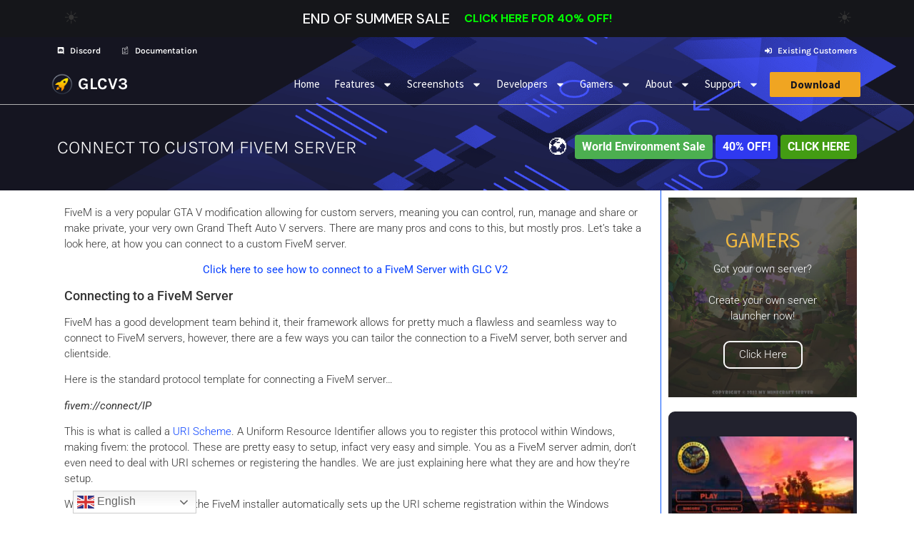

--- FILE ---
content_type: text/html; charset=UTF-8
request_url: https://gamelaunchercreator.com/connect-to-custom-fivem-server/
body_size: 48582
content:
<!doctype html>
<html lang="en-GB" prefix="og: https://ogp.me/ns#">
<head>
	<meta charset="UTF-8">
	<meta name="viewport" content="width=device-width, initial-scale=1">
	<link rel="profile" href="https://gmpg.org/xfn/11">
		<style>img:is([sizes="auto" i], [sizes^="auto," i]) { contain-intrinsic-size: 3000px 1500px }</style>
	
<!-- Search Engine Optimization by Rank Math PRO - https://rankmath.com/ -->
<title>Connect To Custom FiveM Server - Game Launcher Creator</title>
<meta name="description" content="FiveM is a very popular GTA V modification allowing for custom servers, meaning you can control, run, manage and share or make private, your very own Grand"/>
<meta name="robots" content="follow, index, max-snippet:-1, max-video-preview:-1, max-image-preview:large"/>
<link rel="canonical" href="https://gamelaunchercreator.com/connect-to-custom-fivem-server/" />
<meta property="og:locale" content="en_GB" />
<meta property="og:type" content="article" />
<meta property="og:title" content="Connect To Custom FiveM Server - Game Launcher Creator" />
<meta property="og:description" content="FiveM is a very popular GTA V modification allowing for custom servers, meaning you can control, run, manage and share or make private, your very own Grand" />
<meta property="og:url" content="https://gamelaunchercreator.com/connect-to-custom-fivem-server/" />
<meta property="og:site_name" content="Game Launcher Creator" />
<meta property="article:publisher" content="https://facebook.com/gamelaunchercreator/" />
<meta property="article:section" content="FiveM" />
<meta property="og:image" content="https://gamelaunchercreator.com/wp-content/uploads/sites/3/2023/01/GTAV-Custom-Launcher-1.jpg" />
<meta property="og:image:secure_url" content="https://gamelaunchercreator.com/wp-content/uploads/sites/3/2023/01/GTAV-Custom-Launcher-1.jpg" />
<meta property="og:image:width" content="1024" />
<meta property="og:image:height" content="600" />
<meta property="og:image:alt" content="GTA V FiveM Custom Launcher" />
<meta property="og:image:type" content="image/jpeg" />
<meta property="article:published_time" content="2023-01-24T17:53:26+00:00" />
<meta name="twitter:card" content="summary_large_image" />
<meta name="twitter:title" content="Connect To Custom FiveM Server - Game Launcher Creator" />
<meta name="twitter:description" content="FiveM is a very popular GTA V modification allowing for custom servers, meaning you can control, run, manage and share or make private, your very own Grand" />
<meta name="twitter:site" content="@GLCV2" />
<meta name="twitter:creator" content="@GLCV2" />
<meta name="twitter:image" content="https://gamelaunchercreator.com/wp-content/uploads/sites/3/2023/01/GTAV-Custom-Launcher-1.jpg" />
<meta name="twitter:label1" content="Written by" />
<meta name="twitter:data1" content="Danny Jay" />
<meta name="twitter:label2" content="Time to read" />
<meta name="twitter:data2" content="2 minutes" />
<script type="application/ld+json" class="rank-math-schema-pro">{"@context":"https://schema.org","@graph":[{"@type":"Organization","@id":"https://gamelaunchercreator.com/#organization","name":"Game Launcher Creator","sameAs":["https://facebook.com/gamelaunchercreator/","https://twitter.com/GLCV2"],"logo":{"@type":"ImageObject","@id":"https://gamelaunchercreator.com/#logo","url":"https://gamelaunchercreator.com/wp-content/uploads/sites/3/2023/01/rocket1.png","contentUrl":"https://gamelaunchercreator.com/wp-content/uploads/sites/3/2023/01/rocket1.png","caption":"Game Launcher Creator","inLanguage":"en-GB","width":"416","height":"416"}},{"@type":"WebSite","@id":"https://gamelaunchercreator.com/#website","url":"https://gamelaunchercreator.com","name":"Game Launcher Creator","publisher":{"@id":"https://gamelaunchercreator.com/#organization"},"inLanguage":"en-GB"},{"@type":"ImageObject","@id":"https://gamelaunchercreator.com/wp-content/uploads/sites/3/2023/01/GTAV-Custom-Launcher-1.jpg","url":"https://gamelaunchercreator.com/wp-content/uploads/sites/3/2023/01/GTAV-Custom-Launcher-1.jpg","width":"1024","height":"600","caption":"GTA V FiveM Custom Launcher","inLanguage":"en-GB"},{"@type":"WebPage","@id":"https://gamelaunchercreator.com/connect-to-custom-fivem-server/#webpage","url":"https://gamelaunchercreator.com/connect-to-custom-fivem-server/","name":"Connect To Custom FiveM Server - Game Launcher Creator","datePublished":"2023-01-24T17:53:26+00:00","dateModified":"2023-01-24T17:53:26+00:00","isPartOf":{"@id":"https://gamelaunchercreator.com/#website"},"primaryImageOfPage":{"@id":"https://gamelaunchercreator.com/wp-content/uploads/sites/3/2023/01/GTAV-Custom-Launcher-1.jpg"},"inLanguage":"en-GB"},{"@type":"Person","@id":"https://gamelaunchercreator.com/connect-to-custom-fivem-server/#author","name":"Danny Jay","image":{"@type":"ImageObject","@id":"https://secure.gravatar.com/avatar/1345e3378ad57e5ffc66ff759ed5c467df2836e6954e29a40acce37f6b518dc7?s=96&amp;d=mm&amp;r=g","url":"https://secure.gravatar.com/avatar/1345e3378ad57e5ffc66ff759ed5c467df2836e6954e29a40acce37f6b518dc7?s=96&amp;d=mm&amp;r=g","caption":"Danny Jay","inLanguage":"en-GB"},"sameAs":["https://bytebox.media"],"worksFor":{"@id":"https://gamelaunchercreator.com/#organization"}},{"@type":"BlogPosting","headline":"Connect To Custom FiveM Server - Game Launcher Creator","datePublished":"2023-01-24T17:53:26+00:00","dateModified":"2023-01-24T17:53:26+00:00","author":{"@id":"https://gamelaunchercreator.com/connect-to-custom-fivem-server/#author","name":"Danny Jay"},"publisher":{"@id":"https://gamelaunchercreator.com/#organization"},"description":"FiveM is a very popular GTA V modification allowing for custom servers, meaning you can control, run, manage and share or make private, your very own Grand","name":"Connect To Custom FiveM Server - Game Launcher Creator","@id":"https://gamelaunchercreator.com/connect-to-custom-fivem-server/#richSnippet","isPartOf":{"@id":"https://gamelaunchercreator.com/connect-to-custom-fivem-server/#webpage"},"image":{"@id":"https://gamelaunchercreator.com/wp-content/uploads/sites/3/2023/01/GTAV-Custom-Launcher-1.jpg"},"inLanguage":"en-GB","mainEntityOfPage":{"@id":"https://gamelaunchercreator.com/connect-to-custom-fivem-server/#webpage"}}]}</script>
<!-- /Rank Math WordPress SEO plugin -->

<link rel='dns-prefetch' href='//fonts.googleapis.com' />
<link rel='dns-prefetch' href='//fonts.gstatic.com' />
<link rel='dns-prefetch' href='//google-analytics.com' />
<link rel='dns-prefetch' href='//ssl.google-analytics.com' />
<link rel='dns-prefetch' href='//youtube.com' />
<link rel='dns-prefetch' href='//vimeo.com' />
<link rel="alternate" type="application/rss+xml" title="Game Launcher Creator &raquo; Feed" href="https://gamelaunchercreator.com/feed/" />
<link rel="alternate" type="application/rss+xml" title="Game Launcher Creator &raquo; Comments Feed" href="https://gamelaunchercreator.com/comments/feed/" />
<script>
window._wpemojiSettings = {"baseUrl":"https:\/\/s.w.org\/images\/core\/emoji\/16.0.1\/72x72\/","ext":".png","svgUrl":"https:\/\/s.w.org\/images\/core\/emoji\/16.0.1\/svg\/","svgExt":".svg","source":{"concatemoji":"https:\/\/gamelaunchercreator.com\/wp-includes\/js\/wp-emoji-release.min.js?ver=c06f81ef7466a793602f273ee6bbfd30"}};
/*! This file is auto-generated */
!function(s,n){var o,i,e;function c(e){try{var t={supportTests:e,timestamp:(new Date).valueOf()};sessionStorage.setItem(o,JSON.stringify(t))}catch(e){}}function p(e,t,n){e.clearRect(0,0,e.canvas.width,e.canvas.height),e.fillText(t,0,0);var t=new Uint32Array(e.getImageData(0,0,e.canvas.width,e.canvas.height).data),a=(e.clearRect(0,0,e.canvas.width,e.canvas.height),e.fillText(n,0,0),new Uint32Array(e.getImageData(0,0,e.canvas.width,e.canvas.height).data));return t.every(function(e,t){return e===a[t]})}function u(e,t){e.clearRect(0,0,e.canvas.width,e.canvas.height),e.fillText(t,0,0);for(var n=e.getImageData(16,16,1,1),a=0;a<n.data.length;a++)if(0!==n.data[a])return!1;return!0}function f(e,t,n,a){switch(t){case"flag":return n(e,"\ud83c\udff3\ufe0f\u200d\u26a7\ufe0f","\ud83c\udff3\ufe0f\u200b\u26a7\ufe0f")?!1:!n(e,"\ud83c\udde8\ud83c\uddf6","\ud83c\udde8\u200b\ud83c\uddf6")&&!n(e,"\ud83c\udff4\udb40\udc67\udb40\udc62\udb40\udc65\udb40\udc6e\udb40\udc67\udb40\udc7f","\ud83c\udff4\u200b\udb40\udc67\u200b\udb40\udc62\u200b\udb40\udc65\u200b\udb40\udc6e\u200b\udb40\udc67\u200b\udb40\udc7f");case"emoji":return!a(e,"\ud83e\udedf")}return!1}function g(e,t,n,a){var r="undefined"!=typeof WorkerGlobalScope&&self instanceof WorkerGlobalScope?new OffscreenCanvas(300,150):s.createElement("canvas"),o=r.getContext("2d",{willReadFrequently:!0}),i=(o.textBaseline="top",o.font="600 32px Arial",{});return e.forEach(function(e){i[e]=t(o,e,n,a)}),i}function t(e){var t=s.createElement("script");t.src=e,t.defer=!0,s.head.appendChild(t)}"undefined"!=typeof Promise&&(o="wpEmojiSettingsSupports",i=["flag","emoji"],n.supports={everything:!0,everythingExceptFlag:!0},e=new Promise(function(e){s.addEventListener("DOMContentLoaded",e,{once:!0})}),new Promise(function(t){var n=function(){try{var e=JSON.parse(sessionStorage.getItem(o));if("object"==typeof e&&"number"==typeof e.timestamp&&(new Date).valueOf()<e.timestamp+604800&&"object"==typeof e.supportTests)return e.supportTests}catch(e){}return null}();if(!n){if("undefined"!=typeof Worker&&"undefined"!=typeof OffscreenCanvas&&"undefined"!=typeof URL&&URL.createObjectURL&&"undefined"!=typeof Blob)try{var e="postMessage("+g.toString()+"("+[JSON.stringify(i),f.toString(),p.toString(),u.toString()].join(",")+"));",a=new Blob([e],{type:"text/javascript"}),r=new Worker(URL.createObjectURL(a),{name:"wpTestEmojiSupports"});return void(r.onmessage=function(e){c(n=e.data),r.terminate(),t(n)})}catch(e){}c(n=g(i,f,p,u))}t(n)}).then(function(e){for(var t in e)n.supports[t]=e[t],n.supports.everything=n.supports.everything&&n.supports[t],"flag"!==t&&(n.supports.everythingExceptFlag=n.supports.everythingExceptFlag&&n.supports[t]);n.supports.everythingExceptFlag=n.supports.everythingExceptFlag&&!n.supports.flag,n.DOMReady=!1,n.readyCallback=function(){n.DOMReady=!0}}).then(function(){return e}).then(function(){var e;n.supports.everything||(n.readyCallback(),(e=n.source||{}).concatemoji?t(e.concatemoji):e.wpemoji&&e.twemoji&&(t(e.twemoji),t(e.wpemoji)))}))}((window,document),window._wpemojiSettings);
</script>
<style id='wp-emoji-styles-inline-css'>

	img.wp-smiley, img.emoji {
		display: inline !important;
		border: none !important;
		box-shadow: none !important;
		height: 1em !important;
		width: 1em !important;
		margin: 0 0.07em !important;
		vertical-align: -0.1em !important;
		background: none !important;
		padding: 0 !important;
	}
</style>
<link rel='stylesheet' id='wp-block-library-css' href='https://gamelaunchercreator.com/wp-includes/css/dist/block-library/style.min.css?ver=c06f81ef7466a793602f273ee6bbfd30' media='all' />
<style id='classic-theme-styles-inline-css'>
/*! This file is auto-generated */
.wp-block-button__link{color:#fff;background-color:#32373c;border-radius:9999px;box-shadow:none;text-decoration:none;padding:calc(.667em + 2px) calc(1.333em + 2px);font-size:1.125em}.wp-block-file__button{background:#32373c;color:#fff;text-decoration:none}
</style>
<style id='global-styles-inline-css'>
:root{--wp--preset--aspect-ratio--square: 1;--wp--preset--aspect-ratio--4-3: 4/3;--wp--preset--aspect-ratio--3-4: 3/4;--wp--preset--aspect-ratio--3-2: 3/2;--wp--preset--aspect-ratio--2-3: 2/3;--wp--preset--aspect-ratio--16-9: 16/9;--wp--preset--aspect-ratio--9-16: 9/16;--wp--preset--color--black: #000000;--wp--preset--color--cyan-bluish-gray: #abb8c3;--wp--preset--color--white: #ffffff;--wp--preset--color--pale-pink: #f78da7;--wp--preset--color--vivid-red: #cf2e2e;--wp--preset--color--luminous-vivid-orange: #ff6900;--wp--preset--color--luminous-vivid-amber: #fcb900;--wp--preset--color--light-green-cyan: #7bdcb5;--wp--preset--color--vivid-green-cyan: #00d084;--wp--preset--color--pale-cyan-blue: #8ed1fc;--wp--preset--color--vivid-cyan-blue: #0693e3;--wp--preset--color--vivid-purple: #9b51e0;--wp--preset--gradient--vivid-cyan-blue-to-vivid-purple: linear-gradient(135deg,rgba(6,147,227,1) 0%,rgb(155,81,224) 100%);--wp--preset--gradient--light-green-cyan-to-vivid-green-cyan: linear-gradient(135deg,rgb(122,220,180) 0%,rgb(0,208,130) 100%);--wp--preset--gradient--luminous-vivid-amber-to-luminous-vivid-orange: linear-gradient(135deg,rgba(252,185,0,1) 0%,rgba(255,105,0,1) 100%);--wp--preset--gradient--luminous-vivid-orange-to-vivid-red: linear-gradient(135deg,rgba(255,105,0,1) 0%,rgb(207,46,46) 100%);--wp--preset--gradient--very-light-gray-to-cyan-bluish-gray: linear-gradient(135deg,rgb(238,238,238) 0%,rgb(169,184,195) 100%);--wp--preset--gradient--cool-to-warm-spectrum: linear-gradient(135deg,rgb(74,234,220) 0%,rgb(151,120,209) 20%,rgb(207,42,186) 40%,rgb(238,44,130) 60%,rgb(251,105,98) 80%,rgb(254,248,76) 100%);--wp--preset--gradient--blush-light-purple: linear-gradient(135deg,rgb(255,206,236) 0%,rgb(152,150,240) 100%);--wp--preset--gradient--blush-bordeaux: linear-gradient(135deg,rgb(254,205,165) 0%,rgb(254,45,45) 50%,rgb(107,0,62) 100%);--wp--preset--gradient--luminous-dusk: linear-gradient(135deg,rgb(255,203,112) 0%,rgb(199,81,192) 50%,rgb(65,88,208) 100%);--wp--preset--gradient--pale-ocean: linear-gradient(135deg,rgb(255,245,203) 0%,rgb(182,227,212) 50%,rgb(51,167,181) 100%);--wp--preset--gradient--electric-grass: linear-gradient(135deg,rgb(202,248,128) 0%,rgb(113,206,126) 100%);--wp--preset--gradient--midnight: linear-gradient(135deg,rgb(2,3,129) 0%,rgb(40,116,252) 100%);--wp--preset--font-size--small: 13px;--wp--preset--font-size--medium: 20px;--wp--preset--font-size--large: 36px;--wp--preset--font-size--x-large: 42px;--wp--preset--spacing--20: 0.44rem;--wp--preset--spacing--30: 0.67rem;--wp--preset--spacing--40: 1rem;--wp--preset--spacing--50: 1.5rem;--wp--preset--spacing--60: 2.25rem;--wp--preset--spacing--70: 3.38rem;--wp--preset--spacing--80: 5.06rem;--wp--preset--shadow--natural: 6px 6px 9px rgba(0, 0, 0, 0.2);--wp--preset--shadow--deep: 12px 12px 50px rgba(0, 0, 0, 0.4);--wp--preset--shadow--sharp: 6px 6px 0px rgba(0, 0, 0, 0.2);--wp--preset--shadow--outlined: 6px 6px 0px -3px rgba(255, 255, 255, 1), 6px 6px rgba(0, 0, 0, 1);--wp--preset--shadow--crisp: 6px 6px 0px rgba(0, 0, 0, 1);}:where(.is-layout-flex){gap: 0.5em;}:where(.is-layout-grid){gap: 0.5em;}body .is-layout-flex{display: flex;}.is-layout-flex{flex-wrap: wrap;align-items: center;}.is-layout-flex > :is(*, div){margin: 0;}body .is-layout-grid{display: grid;}.is-layout-grid > :is(*, div){margin: 0;}:where(.wp-block-columns.is-layout-flex){gap: 2em;}:where(.wp-block-columns.is-layout-grid){gap: 2em;}:where(.wp-block-post-template.is-layout-flex){gap: 1.25em;}:where(.wp-block-post-template.is-layout-grid){gap: 1.25em;}.has-black-color{color: var(--wp--preset--color--black) !important;}.has-cyan-bluish-gray-color{color: var(--wp--preset--color--cyan-bluish-gray) !important;}.has-white-color{color: var(--wp--preset--color--white) !important;}.has-pale-pink-color{color: var(--wp--preset--color--pale-pink) !important;}.has-vivid-red-color{color: var(--wp--preset--color--vivid-red) !important;}.has-luminous-vivid-orange-color{color: var(--wp--preset--color--luminous-vivid-orange) !important;}.has-luminous-vivid-amber-color{color: var(--wp--preset--color--luminous-vivid-amber) !important;}.has-light-green-cyan-color{color: var(--wp--preset--color--light-green-cyan) !important;}.has-vivid-green-cyan-color{color: var(--wp--preset--color--vivid-green-cyan) !important;}.has-pale-cyan-blue-color{color: var(--wp--preset--color--pale-cyan-blue) !important;}.has-vivid-cyan-blue-color{color: var(--wp--preset--color--vivid-cyan-blue) !important;}.has-vivid-purple-color{color: var(--wp--preset--color--vivid-purple) !important;}.has-black-background-color{background-color: var(--wp--preset--color--black) !important;}.has-cyan-bluish-gray-background-color{background-color: var(--wp--preset--color--cyan-bluish-gray) !important;}.has-white-background-color{background-color: var(--wp--preset--color--white) !important;}.has-pale-pink-background-color{background-color: var(--wp--preset--color--pale-pink) !important;}.has-vivid-red-background-color{background-color: var(--wp--preset--color--vivid-red) !important;}.has-luminous-vivid-orange-background-color{background-color: var(--wp--preset--color--luminous-vivid-orange) !important;}.has-luminous-vivid-amber-background-color{background-color: var(--wp--preset--color--luminous-vivid-amber) !important;}.has-light-green-cyan-background-color{background-color: var(--wp--preset--color--light-green-cyan) !important;}.has-vivid-green-cyan-background-color{background-color: var(--wp--preset--color--vivid-green-cyan) !important;}.has-pale-cyan-blue-background-color{background-color: var(--wp--preset--color--pale-cyan-blue) !important;}.has-vivid-cyan-blue-background-color{background-color: var(--wp--preset--color--vivid-cyan-blue) !important;}.has-vivid-purple-background-color{background-color: var(--wp--preset--color--vivid-purple) !important;}.has-black-border-color{border-color: var(--wp--preset--color--black) !important;}.has-cyan-bluish-gray-border-color{border-color: var(--wp--preset--color--cyan-bluish-gray) !important;}.has-white-border-color{border-color: var(--wp--preset--color--white) !important;}.has-pale-pink-border-color{border-color: var(--wp--preset--color--pale-pink) !important;}.has-vivid-red-border-color{border-color: var(--wp--preset--color--vivid-red) !important;}.has-luminous-vivid-orange-border-color{border-color: var(--wp--preset--color--luminous-vivid-orange) !important;}.has-luminous-vivid-amber-border-color{border-color: var(--wp--preset--color--luminous-vivid-amber) !important;}.has-light-green-cyan-border-color{border-color: var(--wp--preset--color--light-green-cyan) !important;}.has-vivid-green-cyan-border-color{border-color: var(--wp--preset--color--vivid-green-cyan) !important;}.has-pale-cyan-blue-border-color{border-color: var(--wp--preset--color--pale-cyan-blue) !important;}.has-vivid-cyan-blue-border-color{border-color: var(--wp--preset--color--vivid-cyan-blue) !important;}.has-vivid-purple-border-color{border-color: var(--wp--preset--color--vivid-purple) !important;}.has-vivid-cyan-blue-to-vivid-purple-gradient-background{background: var(--wp--preset--gradient--vivid-cyan-blue-to-vivid-purple) !important;}.has-light-green-cyan-to-vivid-green-cyan-gradient-background{background: var(--wp--preset--gradient--light-green-cyan-to-vivid-green-cyan) !important;}.has-luminous-vivid-amber-to-luminous-vivid-orange-gradient-background{background: var(--wp--preset--gradient--luminous-vivid-amber-to-luminous-vivid-orange) !important;}.has-luminous-vivid-orange-to-vivid-red-gradient-background{background: var(--wp--preset--gradient--luminous-vivid-orange-to-vivid-red) !important;}.has-very-light-gray-to-cyan-bluish-gray-gradient-background{background: var(--wp--preset--gradient--very-light-gray-to-cyan-bluish-gray) !important;}.has-cool-to-warm-spectrum-gradient-background{background: var(--wp--preset--gradient--cool-to-warm-spectrum) !important;}.has-blush-light-purple-gradient-background{background: var(--wp--preset--gradient--blush-light-purple) !important;}.has-blush-bordeaux-gradient-background{background: var(--wp--preset--gradient--blush-bordeaux) !important;}.has-luminous-dusk-gradient-background{background: var(--wp--preset--gradient--luminous-dusk) !important;}.has-pale-ocean-gradient-background{background: var(--wp--preset--gradient--pale-ocean) !important;}.has-electric-grass-gradient-background{background: var(--wp--preset--gradient--electric-grass) !important;}.has-midnight-gradient-background{background: var(--wp--preset--gradient--midnight) !important;}.has-small-font-size{font-size: var(--wp--preset--font-size--small) !important;}.has-medium-font-size{font-size: var(--wp--preset--font-size--medium) !important;}.has-large-font-size{font-size: var(--wp--preset--font-size--large) !important;}.has-x-large-font-size{font-size: var(--wp--preset--font-size--x-large) !important;}
:where(.wp-block-post-template.is-layout-flex){gap: 1.25em;}:where(.wp-block-post-template.is-layout-grid){gap: 1.25em;}
:where(.wp-block-columns.is-layout-flex){gap: 2em;}:where(.wp-block-columns.is-layout-grid){gap: 2em;}
:root :where(.wp-block-pullquote){font-size: 1.5em;line-height: 1.6;}
</style>
<link rel='stylesheet' id='hello-elementor-css' href='https://gamelaunchercreator.com/wp-content/themes/hello-elementor/style.min.css?ver=3.0.1' media='all' />
<link rel='stylesheet' id='hello-elementor-theme-style-css' href='https://gamelaunchercreator.com/wp-content/themes/hello-elementor/theme.min.css?ver=3.0.1' media='all' />
<link rel='stylesheet' id='chld_thm_cfg_child-css' href='https://gamelaunchercreator.com/wp-content/themes/hello-elementor-child/style.css?ver=c06f81ef7466a793602f273ee6bbfd30' media='all' />
<link rel='stylesheet' id='hello-elementor-header-footer-css' href='https://gamelaunchercreator.com/wp-content/themes/hello-elementor/header-footer.min.css?ver=3.0.1' media='all' />
<link rel='stylesheet' id='elementor-frontend-css' href='https://gamelaunchercreator.com/wp-content/uploads/sites/3/elementor/css/custom-frontend.min.css?ver=1756627694' media='all' />
<style id='elementor-frontend-inline-css'>
.elementor-kit-3276{--e-global-color-primary:#151521;--e-global-color-secondary:#22222E;--e-global-color-text:#FFFFFF;--e-global-color-accent:#FFFFFF;--e-global-color-2c22d2d:#22222E;--e-global-color-f9b3264:#000000;--e-global-color-2f7fc1f:#151521;--e-global-color-13f7b78:#22222E;--e-global-color-d0b3f5d:#70A5FF;--e-global-color-a71e0ac:#70A5FF;--e-global-color-25c84aa:#FFEA2F;--e-global-color-cdf5ec9:#FFFFFF;--e-global-color-72a838e:#EDB642;--e-global-color-6193e54:#F0F0F0;--e-global-typography-primary-font-family:"Karla";--e-global-typography-primary-font-weight:600;--e-global-typography-secondary-font-family:"Karla";--e-global-typography-secondary-font-weight:400;--e-global-typography-text-font-family:"Roboto";--e-global-typography-text-font-size:15px;--e-global-typography-text-font-weight:300;--e-global-typography-accent-font-family:"Roboto";--e-global-typography-accent-font-weight:500;background-color:#FFFFFF;font-family:var( --e-global-typography-text-font-family ), Sans-serif;font-size:var( --e-global-typography-text-font-size );font-weight:var( --e-global-typography-text-font-weight );}.elementor-kit-3276 button,.elementor-kit-3276 input[type="button"],.elementor-kit-3276 input[type="submit"],.elementor-kit-3276 .elementor-button{background-color:var( --e-global-color-2c22d2d );font-family:var( --e-global-typography-text-font-family ), Sans-serif;font-size:var( --e-global-typography-text-font-size );font-weight:var( --e-global-typography-text-font-weight );color:#FFFFFF;}.elementor-kit-3276 button:hover,.elementor-kit-3276 button:focus,.elementor-kit-3276 input[type="button"]:hover,.elementor-kit-3276 input[type="button"]:focus,.elementor-kit-3276 input[type="submit"]:hover,.elementor-kit-3276 input[type="submit"]:focus,.elementor-kit-3276 .elementor-button:hover,.elementor-kit-3276 .elementor-button:focus{background-color:var( --e-global-color-25c84aa );color:#FFFFFF;}.elementor-kit-3276 e-page-transition{background-color:#FFBC7D;}.elementor-kit-3276 a{color:#0841FF;}.elementor-kit-3276 a:hover{color:#6A8BFA;}.elementor-kit-3276 h1{font-size:38px;}.elementor-kit-3276 h2{font-size:30px;}.elementor-kit-3276 h3{font-size:20px;line-height:39px;}.elementor-kit-3276 h4{font-size:18px;}.elementor-kit-3276 h5{font-size:16px;}.elementor-kit-3276 h6{font-size:16px;}.elementor-section.elementor-section-boxed > .elementor-container{max-width:1140px;}.e-con{--container-max-width:1140px;}.elementor-widget:not(:last-child){margin-block-end:20px;}.elementor-element{--widgets-spacing:20px 20px;--widgets-spacing-row:20px;--widgets-spacing-column:20px;}{}h1.entry-title{display:var(--page-title-display);}@media(max-width:1139px){.elementor-kit-3276{font-size:var( --e-global-typography-text-font-size );}.elementor-kit-3276 button,.elementor-kit-3276 input[type="button"],.elementor-kit-3276 input[type="submit"],.elementor-kit-3276 .elementor-button{font-size:var( --e-global-typography-text-font-size );}.elementor-section.elementor-section-boxed > .elementor-container{max-width:1024px;}.e-con{--container-max-width:1024px;}}@media(max-width:1138px){.elementor-kit-3276{font-size:var( --e-global-typography-text-font-size );}.elementor-kit-3276 button,.elementor-kit-3276 input[type="button"],.elementor-kit-3276 input[type="submit"],.elementor-kit-3276 .elementor-button{font-size:var( --e-global-typography-text-font-size );}.elementor-section.elementor-section-boxed > .elementor-container{max-width:767px;}.e-con{--container-max-width:767px;}}/* Start custom CSS */ul, ol {
    margin-bottom: 20px;
}/* End custom CSS */
.elementor-3296 .elementor-element.elementor-element-4faea4f > .elementor-container > .elementor-column > .elementor-widget-wrap{align-content:center;align-items:center;}.elementor-3296 .elementor-element.elementor-element-4faea4f:not(.elementor-motion-effects-element-type-background), .elementor-3296 .elementor-element.elementor-element-4faea4f > .elementor-motion-effects-container > .elementor-motion-effects-layer{background-color:#15161A;}.elementor-3296 .elementor-element.elementor-element-4faea4f{transition:background 0.3s, border 0.3s, border-radius 0.3s, box-shadow 0.3s;margin-top:0px;margin-bottom:0px;}.elementor-3296 .elementor-element.elementor-element-4faea4f > .elementor-background-overlay{transition:background 0.3s, border-radius 0.3s, opacity 0.3s;}.elementor-3296 .elementor-element.elementor-element-d70871a{text-align:center;font-size:17px;}.elementor-3296 .elementor-element.elementor-element-66fe253{text-align:right;}.elementor-3296 .elementor-element.elementor-element-66fe253 .elementor-heading-title{font-family:"DM Sans", Sans-serif;font-size:20px;text-transform:uppercase;color:#FFFFFF;}.elementor-3296 .elementor-element.elementor-element-82300e2 .elementor-icon-list-icon i{transition:color 0.3s;}.elementor-3296 .elementor-element.elementor-element-82300e2 .elementor-icon-list-icon svg{transition:fill 0.3s;}.elementor-3296 .elementor-element.elementor-element-82300e2{--e-icon-list-icon-size:14px;--icon-vertical-offset:0px;}.elementor-3296 .elementor-element.elementor-element-82300e2 .elementor-icon-list-item > .elementor-icon-list-text, .elementor-3296 .elementor-element.elementor-element-82300e2 .elementor-icon-list-item > a{font-family:"DM Sans", Sans-serif;font-size:16px;font-weight:bold;text-transform:uppercase;}.elementor-3296 .elementor-element.elementor-element-82300e2 .elementor-icon-list-text{color:#01FF00;transition:color 0.3s;}.elementor-3296 .elementor-element.elementor-element-82300e2 .elementor-icon-list-item:hover .elementor-icon-list-text{color:var( --e-global-color-25c84aa );}.elementor-3296 .elementor-element.elementor-element-26e8b44{text-align:center;font-size:17px;}.elementor-3296 .elementor-element.elementor-element-65c55270:not(.elementor-motion-effects-element-type-background), .elementor-3296 .elementor-element.elementor-element-65c55270 > .elementor-motion-effects-container > .elementor-motion-effects-layer{background-color:#151521;background-image:url("https://gamelaunchercreator.com/wp-content/uploads/sites/3/2023/07/website-header-bg.png");background-position:center center;background-repeat:no-repeat;background-size:100% auto;}.elementor-3296 .elementor-element.elementor-element-65c55270 > .elementor-background-overlay{background-color:transparent;background-image:linear-gradient(165deg, #151521 37%, #22222E 100%);opacity:0.85;transition:background 0.3s, border-radius 0.3s, opacity 0.3s;}.elementor-3296 .elementor-element.elementor-element-65c55270{transition:background 0.3s, border 0.3s, border-radius 0.3s, box-shadow 0.3s;padding:0px 0px 0px 0px;z-index:999;}.elementor-3296 .elementor-element.elementor-element-6efd745c > .elementor-element-populated{padding:0px 0px 0px 0px;}.elementor-3296 .elementor-element.elementor-element-49cf661e > .elementor-container > .elementor-column > .elementor-widget-wrap{align-content:center;align-items:center;}.elementor-3296 .elementor-element.elementor-element-49cf661e > .elementor-background-overlay{background-color:#000000;opacity:0.2;}.elementor-3296 .elementor-element.elementor-element-49cf661e > .elementor-container{max-width:1140px;}.elementor-3296 .elementor-element.elementor-element-6cdb653d .elementor-icon-list-icon i{color:var( --e-global-color-accent );transition:color 0.3s;}.elementor-3296 .elementor-element.elementor-element-6cdb653d .elementor-icon-list-icon svg{fill:var( --e-global-color-accent );transition:fill 0.3s;}.elementor-3296 .elementor-element.elementor-element-6cdb653d{--e-icon-list-icon-size:10px;--icon-vertical-offset:0px;}.elementor-3296 .elementor-element.elementor-element-6cdb653d .elementor-icon-list-item > .elementor-icon-list-text, .elementor-3296 .elementor-element.elementor-element-6cdb653d .elementor-icon-list-item > a{font-family:"Karla", Sans-serif;font-size:12px;font-weight:600;}.elementor-3296 .elementor-element.elementor-element-6cdb653d .elementor-icon-list-text{color:#FFFFFF;transition:color 0.3s;}.elementor-3296 .elementor-element.elementor-element-6cdb653d .elementor-icon-list-item:hover .elementor-icon-list-text{color:var( --e-global-color-72a838e );}.elementor-3296 .elementor-element.elementor-element-3bd9cb33 .elementor-icon-list-icon i{color:var( --e-global-color-accent );transition:color 0.3s;}.elementor-3296 .elementor-element.elementor-element-3bd9cb33 .elementor-icon-list-icon svg{fill:var( --e-global-color-accent );transition:fill 0.3s;}.elementor-3296 .elementor-element.elementor-element-3bd9cb33{--e-icon-list-icon-size:10px;--icon-vertical-offset:0px;}.elementor-3296 .elementor-element.elementor-element-3bd9cb33 .elementor-icon-list-item > .elementor-icon-list-text, .elementor-3296 .elementor-element.elementor-element-3bd9cb33 .elementor-icon-list-item > a{font-family:"Karla", Sans-serif;font-size:12px;font-weight:600;}.elementor-3296 .elementor-element.elementor-element-3bd9cb33 .elementor-icon-list-text{color:#FFFFFF;transition:color 0.3s;}.elementor-3296 .elementor-element.elementor-element-3bd9cb33 .elementor-icon-list-item:hover .elementor-icon-list-text{color:var( --e-global-color-72a838e );}.elementor-3296 .elementor-element.elementor-element-3dcb7907 .elementor-icon-list-icon i{color:var( --e-global-color-accent );transition:color 0.3s;}.elementor-3296 .elementor-element.elementor-element-3dcb7907 .elementor-icon-list-icon svg{fill:var( --e-global-color-accent );transition:fill 0.3s;}.elementor-3296 .elementor-element.elementor-element-3dcb7907{--e-icon-list-icon-size:10px;--icon-vertical-offset:0px;}.elementor-3296 .elementor-element.elementor-element-3dcb7907 .elementor-icon-list-item > .elementor-icon-list-text, .elementor-3296 .elementor-element.elementor-element-3dcb7907 .elementor-icon-list-item > a{font-family:"Karla", Sans-serif;font-size:12px;font-weight:600;}.elementor-3296 .elementor-element.elementor-element-3dcb7907 .elementor-icon-list-text{color:#FFFFFF;transition:color 0.3s;}.elementor-3296 .elementor-element.elementor-element-3dcb7907 .elementor-icon-list-item:hover .elementor-icon-list-text{color:var( --e-global-color-72a838e );}.elementor-3296 .elementor-element.elementor-element-3a8c6cde > .elementor-container > .elementor-column > .elementor-widget-wrap{align-content:center;align-items:center;}.elementor-3296 .elementor-element.elementor-element-3a8c6cde > .elementor-container{max-width:1140px;}.elementor-3296 .elementor-element.elementor-element-3a8c6cde > .elementor-background-overlay{opacity:0.5;}.elementor-3296 .elementor-element.elementor-element-3a8c6cde{border-style:solid;border-width:0px 0px 1px 0px;border-color:#B0B0B0;padding:5px 0px 5px 0px;}.elementor-3296 .elementor-element.elementor-element-7d2da73d{text-align:center;}.elementor-3296 .elementor-element.elementor-element-307ce4b9 > .elementor-widget-container{padding:0px 0px 0px 5px;}.elementor-3296 .elementor-element.elementor-element-307ce4b9 .elementor-icon-list-icon i{color:var( --e-global-color-accent );transition:color 0.3s;}.elementor-3296 .elementor-element.elementor-element-307ce4b9 .elementor-icon-list-icon svg{fill:var( --e-global-color-accent );transition:fill 0.3s;}.elementor-3296 .elementor-element.elementor-element-307ce4b9 .elementor-icon-list-item:hover .elementor-icon-list-icon i{color:#70A5FF;}.elementor-3296 .elementor-element.elementor-element-307ce4b9 .elementor-icon-list-item:hover .elementor-icon-list-icon svg{fill:#70A5FF;}.elementor-3296 .elementor-element.elementor-element-307ce4b9{--e-icon-list-icon-size:14px;--icon-vertical-offset:0px;}.elementor-3296 .elementor-element.elementor-element-307ce4b9 .elementor-icon-list-icon{padding-right:7px;}.elementor-3296 .elementor-element.elementor-element-307ce4b9 .elementor-icon-list-item > .elementor-icon-list-text, .elementor-3296 .elementor-element.elementor-element-307ce4b9 .elementor-icon-list-item > a{font-family:"Karla", Sans-serif;font-size:23px;font-weight:bold;text-transform:uppercase;}.elementor-3296 .elementor-element.elementor-element-307ce4b9 .elementor-icon-list-text{color:#FFFFFF;transition:color 0.3s;}.elementor-3296 .elementor-element.elementor-element-307ce4b9 .elementor-icon-list-item:hover .elementor-icon-list-text{color:var( --e-global-color-72a838e );}.elementor-3296 .elementor-element.elementor-element-0439a2d .elementor-menu-toggle{margin:0 auto;}.elementor-3296 .elementor-element.elementor-element-0439a2d .elementor-nav-menu .elementor-item{font-family:"Source Sans Pro", Sans-serif;font-size:15px;font-weight:400;}.elementor-3296 .elementor-element.elementor-element-0439a2d .elementor-nav-menu--main .elementor-item{color:#FFFFFF;fill:#FFFFFF;padding-left:10px;padding-right:10px;}.elementor-3296 .elementor-element.elementor-element-0439a2d .elementor-nav-menu--main .elementor-item:hover,
					.elementor-3296 .elementor-element.elementor-element-0439a2d .elementor-nav-menu--main .elementor-item.elementor-item-active,
					.elementor-3296 .elementor-element.elementor-element-0439a2d .elementor-nav-menu--main .elementor-item.highlighted,
					.elementor-3296 .elementor-element.elementor-element-0439a2d .elementor-nav-menu--main .elementor-item:focus{color:var( --e-global-color-72a838e );fill:var( --e-global-color-72a838e );}.elementor-3296 .elementor-element.elementor-element-0439a2d .elementor-nav-menu--dropdown a, .elementor-3296 .elementor-element.elementor-element-0439a2d .elementor-menu-toggle{color:#FFFFFF;fill:#FFFFFF;}.elementor-3296 .elementor-element.elementor-element-0439a2d .elementor-nav-menu--dropdown{background-color:var( --e-global-color-2c22d2d );border-style:none;border-radius:7px 7px 7px 7px;}.elementor-3296 .elementor-element.elementor-element-0439a2d .elementor-nav-menu--dropdown a:hover,
					.elementor-3296 .elementor-element.elementor-element-0439a2d .elementor-nav-menu--dropdown a.elementor-item-active,
					.elementor-3296 .elementor-element.elementor-element-0439a2d .elementor-nav-menu--dropdown a.highlighted,
					.elementor-3296 .elementor-element.elementor-element-0439a2d .elementor-menu-toggle:hover{color:var( --e-global-color-72a838e );}.elementor-3296 .elementor-element.elementor-element-0439a2d .elementor-nav-menu--dropdown a:hover,
					.elementor-3296 .elementor-element.elementor-element-0439a2d .elementor-nav-menu--dropdown a.elementor-item-active,
					.elementor-3296 .elementor-element.elementor-element-0439a2d .elementor-nav-menu--dropdown a.highlighted{background-color:var( --e-global-color-f9b3264 );}.elementor-3296 .elementor-element.elementor-element-0439a2d .elementor-nav-menu--dropdown a.elementor-item-active{color:var( --e-global-color-25c84aa );background-color:var( --e-global-color-f9b3264 );}.elementor-3296 .elementor-element.elementor-element-0439a2d .elementor-nav-menu--dropdown .elementor-item, .elementor-3296 .elementor-element.elementor-element-0439a2d .elementor-nav-menu--dropdown  .elementor-sub-item{font-family:"Source Sans Pro", Sans-serif;font-size:14px;font-weight:500;}.elementor-3296 .elementor-element.elementor-element-0439a2d .elementor-nav-menu--dropdown li:first-child a{border-top-left-radius:7px;border-top-right-radius:7px;}.elementor-3296 .elementor-element.elementor-element-0439a2d .elementor-nav-menu--dropdown li:last-child a{border-bottom-right-radius:7px;border-bottom-left-radius:7px;}.elementor-3296 .elementor-element.elementor-element-0439a2d .elementor-nav-menu--main .elementor-nav-menu--dropdown, .elementor-3296 .elementor-element.elementor-element-0439a2d .elementor-nav-menu__container.elementor-nav-menu--dropdown{box-shadow:4px 4px 10px 0px rgba(0, 0, 0, 0.67);}.elementor-3296 .elementor-element.elementor-element-0439a2d .elementor-nav-menu--dropdown a{padding-left:8px;padding-right:8px;padding-top:8px;padding-bottom:8px;}.elementor-3296 .elementor-element.elementor-element-0439a2d .elementor-nav-menu--dropdown li:not(:last-child){border-style:none;border-bottom-width:0px;}.elementor-3296 .elementor-element.elementor-element-0439a2d div.elementor-menu-toggle{color:#FFFFFF;}.elementor-3296 .elementor-element.elementor-element-0439a2d div.elementor-menu-toggle svg{fill:#FFFFFF;}.elementor-3296 .elementor-element.elementor-element-0439a2d div.elementor-menu-toggle:hover{color:var( --e-global-color-72a838e );}.elementor-3296 .elementor-element.elementor-element-0439a2d div.elementor-menu-toggle:hover svg{fill:var( --e-global-color-72a838e );}.elementor-3296 .elementor-element.elementor-element-5bdfc484 .elementor-button{background-color:#F0A522;font-family:"Source Sans Pro", Sans-serif;font-weight:bold;fill:var( --e-global-color-primary );color:var( --e-global-color-primary );}.elementor-3296 .elementor-element.elementor-element-5bdfc484 .elementor-button:hover, .elementor-3296 .elementor-element.elementor-element-5bdfc484 .elementor-button:focus{background-color:var( --e-global-color-secondary );color:#FFFFFF;}.elementor-3296 .elementor-element.elementor-element-5bdfc484 > .elementor-widget-container{padding:0px 5px 0px 5px;}.elementor-3296 .elementor-element.elementor-element-5bdfc484 .elementor-button:hover svg, .elementor-3296 .elementor-element.elementor-element-5bdfc484 .elementor-button:focus svg{fill:#FFFFFF;}.elementor-3296 .elementor-element.elementor-element-60e0e814 > .elementor-container > .elementor-column > .elementor-widget-wrap{align-content:center;align-items:center;}.elementor-3296 .elementor-element.elementor-element-60e0e814 > .elementor-container{max-width:1140px;min-height:120px;}.elementor-3296 .elementor-element.elementor-element-1e68d7e9 .elementor-heading-title{font-family:"Karla", Sans-serif;font-size:26px;font-weight:300;text-transform:uppercase;color:var( --e-global-color-cdf5ec9 );}.elementor-3296 .elementor-element.elementor-element-ded0a5d{text-align:right;color:#FFFFFF;}.elementor-theme-builder-content-area{height:400px;}.elementor-location-header:before, .elementor-location-footer:before{content:"";display:table;clear:both;}@media(max-width:1138px){.elementor-3296 .elementor-element.elementor-element-4faea4f{margin-top:0px;margin-bottom:0px;}.elementor-3296 .elementor-element.elementor-element-66fe253{text-align:center;}.elementor-3296 .elementor-element.elementor-element-66fe253 .elementor-heading-title{font-size:17px;}.elementor-3296 .elementor-element.elementor-element-49cf661e > .elementor-background-overlay{opacity:0.2;}.elementor-3296 .elementor-element.elementor-element-6cdb653d{--e-icon-list-icon-size:15px;}.elementor-3296 .elementor-element.elementor-element-6cdb653d .elementor-icon-list-item > .elementor-icon-list-text, .elementor-3296 .elementor-element.elementor-element-6cdb653d .elementor-icon-list-item > a{font-size:15px;}.elementor-3296 .elementor-element.elementor-element-3bd9cb33{--e-icon-list-icon-size:15px;}.elementor-3296 .elementor-element.elementor-element-3bd9cb33 .elementor-icon-list-item > .elementor-icon-list-text, .elementor-3296 .elementor-element.elementor-element-3bd9cb33 .elementor-icon-list-item > a{font-size:15px;}.elementor-3296 .elementor-element.elementor-element-3dcb7907{--e-icon-list-icon-size:15px;}.elementor-3296 .elementor-element.elementor-element-3dcb7907 .elementor-icon-list-item > .elementor-icon-list-text, .elementor-3296 .elementor-element.elementor-element-3dcb7907 .elementor-icon-list-item > a{font-size:15px;}.elementor-3296 .elementor-element.elementor-element-7d2da73d img{width:40%;}.elementor-3296 .elementor-element.elementor-element-0439a2d .elementor-nav-menu--dropdown .elementor-item, .elementor-3296 .elementor-element.elementor-element-0439a2d .elementor-nav-menu--dropdown  .elementor-sub-item{font-size:18px;}.elementor-3296 .elementor-element.elementor-element-0439a2d .elementor-nav-menu--dropdown a{padding-top:13px;padding-bottom:13px;}.elementor-3296 .elementor-element.elementor-element-0439a2d .elementor-nav-menu--main > .elementor-nav-menu > li > .elementor-nav-menu--dropdown, .elementor-3296 .elementor-element.elementor-element-0439a2d .elementor-nav-menu__container.elementor-nav-menu--dropdown{margin-top:-2px !important;}.elementor-3296 .elementor-element.elementor-element-0439a2d{--nav-menu-icon-size:35px;}.elementor-3296 .elementor-element.elementor-element-5bdfc484 > .elementor-widget-container{padding:10px 5px 0px 5px;}.elementor-3296 .elementor-element.elementor-element-60e0e814 > .elementor-container{min-height:140px;}.elementor-3296 .elementor-element.elementor-element-1e68d7e9{text-align:center;}.elementor-3296 .elementor-element.elementor-element-1e68d7e9 .elementor-heading-title{font-size:23px;}.elementor-3296 .elementor-element.elementor-element-89c42f2 > .elementor-element-populated{padding:0px 0px 56px 0px;}.elementor-3296 .elementor-element.elementor-element-ded0a5d{text-align:center;}}@media(min-width:1139px){.elementor-3296 .elementor-element.elementor-element-f3fd5de{width:5%;}.elementor-3296 .elementor-element.elementor-element-35ff5e9{width:45%;}.elementor-3296 .elementor-element.elementor-element-82999a6{width:45%;}.elementor-3296 .elementor-element.elementor-element-9d555ce{width:5%;}.elementor-3296 .elementor-element.elementor-element-54baa5c4{width:8%;}.elementor-3296 .elementor-element.elementor-element-37129ff5{width:27%;}.elementor-3296 .elementor-element.elementor-element-28f5700{width:50%;}.elementor-3296 .elementor-element.elementor-element-19e166d7{width:15%;}.elementor-3296 .elementor-element.elementor-element-1f107840{width:3%;}.elementor-3296 .elementor-element.elementor-element-3cf1a9a2{width:22%;}.elementor-3296 .elementor-element.elementor-element-5906bbb1{width:63%;}.elementor-3296 .elementor-element.elementor-element-2323af3a{width:12%;}.elementor-3296 .elementor-element.elementor-element-12b3fe3c{width:59%;}.elementor-3296 .elementor-element.elementor-element-89c42f2{width:41%;}}@media(max-width:1139px) and (min-width:1139px){.elementor-3296 .elementor-element.elementor-element-1f107840{width:29%;}.elementor-3296 .elementor-element.elementor-element-3cf1a9a2{width:29%;}.elementor-3296 .elementor-element.elementor-element-5906bbb1{width:45%;}.elementor-3296 .elementor-element.elementor-element-2323af3a{width:26%;}}/* Start custom CSS */.elementor-3296 .elementor-element.elementor-global-4917 .ha-menu-hamburger {
    padding: 8px 8px 8px 8px;
    border-radius: 3px;
    margin-right: 45%;
}

html,
body{
width:100%;
overflow-x:hidden;
}/* End custom CSS */
@-webkit-keyframes ha_fadeIn{0%{opacity:0}to{opacity:1}}@keyframes ha_fadeIn{0%{opacity:0}to{opacity:1}}@-webkit-keyframes ha_zoomIn{0%{opacity:0;-webkit-transform:scale3d(.3,.3,.3);transform:scale3d(.3,.3,.3)}50%{opacity:1}}@keyframes ha_zoomIn{0%{opacity:0;-webkit-transform:scale3d(.3,.3,.3);transform:scale3d(.3,.3,.3)}50%{opacity:1}}@-webkit-keyframes ha_rollIn{0%{opacity:0;-webkit-transform:translate3d(-100%,0,0) rotate3d(0,0,1,-120deg);transform:translate3d(-100%,0,0) rotate3d(0,0,1,-120deg)}to{opacity:1}}@keyframes ha_rollIn{0%{opacity:0;-webkit-transform:translate3d(-100%,0,0) rotate3d(0,0,1,-120deg);transform:translate3d(-100%,0,0) rotate3d(0,0,1,-120deg)}to{opacity:1}}@-webkit-keyframes ha_bounce{0%,20%,53%,to{-webkit-animation-timing-function:cubic-bezier(.215,.61,.355,1);animation-timing-function:cubic-bezier(.215,.61,.355,1)}40%,43%{-webkit-transform:translate3d(0,-30px,0) scaleY(1.1);transform:translate3d(0,-30px,0) scaleY(1.1);-webkit-animation-timing-function:cubic-bezier(.755,.05,.855,.06);animation-timing-function:cubic-bezier(.755,.05,.855,.06)}70%{-webkit-transform:translate3d(0,-15px,0) scaleY(1.05);transform:translate3d(0,-15px,0) scaleY(1.05);-webkit-animation-timing-function:cubic-bezier(.755,.05,.855,.06);animation-timing-function:cubic-bezier(.755,.05,.855,.06)}80%{-webkit-transition-timing-function:cubic-bezier(.215,.61,.355,1);transition-timing-function:cubic-bezier(.215,.61,.355,1);-webkit-transform:translate3d(0,0,0) scaleY(.95);transform:translate3d(0,0,0) scaleY(.95)}90%{-webkit-transform:translate3d(0,-4px,0) scaleY(1.02);transform:translate3d(0,-4px,0) scaleY(1.02)}}@keyframes ha_bounce{0%,20%,53%,to{-webkit-animation-timing-function:cubic-bezier(.215,.61,.355,1);animation-timing-function:cubic-bezier(.215,.61,.355,1)}40%,43%{-webkit-transform:translate3d(0,-30px,0) scaleY(1.1);transform:translate3d(0,-30px,0) scaleY(1.1);-webkit-animation-timing-function:cubic-bezier(.755,.05,.855,.06);animation-timing-function:cubic-bezier(.755,.05,.855,.06)}70%{-webkit-transform:translate3d(0,-15px,0) scaleY(1.05);transform:translate3d(0,-15px,0) scaleY(1.05);-webkit-animation-timing-function:cubic-bezier(.755,.05,.855,.06);animation-timing-function:cubic-bezier(.755,.05,.855,.06)}80%{-webkit-transition-timing-function:cubic-bezier(.215,.61,.355,1);transition-timing-function:cubic-bezier(.215,.61,.355,1);-webkit-transform:translate3d(0,0,0) scaleY(.95);transform:translate3d(0,0,0) scaleY(.95)}90%{-webkit-transform:translate3d(0,-4px,0) scaleY(1.02);transform:translate3d(0,-4px,0) scaleY(1.02)}}@-webkit-keyframes ha_bounceIn{0%,20%,40%,60%,80%,to{-webkit-animation-timing-function:cubic-bezier(.215,.61,.355,1);animation-timing-function:cubic-bezier(.215,.61,.355,1)}0%{opacity:0;-webkit-transform:scale3d(.3,.3,.3);transform:scale3d(.3,.3,.3)}20%{-webkit-transform:scale3d(1.1,1.1,1.1);transform:scale3d(1.1,1.1,1.1)}40%{-webkit-transform:scale3d(.9,.9,.9);transform:scale3d(.9,.9,.9)}60%{opacity:1;-webkit-transform:scale3d(1.03,1.03,1.03);transform:scale3d(1.03,1.03,1.03)}80%{-webkit-transform:scale3d(.97,.97,.97);transform:scale3d(.97,.97,.97)}to{opacity:1}}@keyframes ha_bounceIn{0%,20%,40%,60%,80%,to{-webkit-animation-timing-function:cubic-bezier(.215,.61,.355,1);animation-timing-function:cubic-bezier(.215,.61,.355,1)}0%{opacity:0;-webkit-transform:scale3d(.3,.3,.3);transform:scale3d(.3,.3,.3)}20%{-webkit-transform:scale3d(1.1,1.1,1.1);transform:scale3d(1.1,1.1,1.1)}40%{-webkit-transform:scale3d(.9,.9,.9);transform:scale3d(.9,.9,.9)}60%{opacity:1;-webkit-transform:scale3d(1.03,1.03,1.03);transform:scale3d(1.03,1.03,1.03)}80%{-webkit-transform:scale3d(.97,.97,.97);transform:scale3d(.97,.97,.97)}to{opacity:1}}@-webkit-keyframes ha_flipInX{0%{opacity:0;-webkit-transform:perspective(400px) rotate3d(1,0,0,90deg);transform:perspective(400px) rotate3d(1,0,0,90deg);-webkit-animation-timing-function:ease-in;animation-timing-function:ease-in}40%{-webkit-transform:perspective(400px) rotate3d(1,0,0,-20deg);transform:perspective(400px) rotate3d(1,0,0,-20deg);-webkit-animation-timing-function:ease-in;animation-timing-function:ease-in}60%{opacity:1;-webkit-transform:perspective(400px) rotate3d(1,0,0,10deg);transform:perspective(400px) rotate3d(1,0,0,10deg)}80%{-webkit-transform:perspective(400px) rotate3d(1,0,0,-5deg);transform:perspective(400px) rotate3d(1,0,0,-5deg)}}@keyframes ha_flipInX{0%{opacity:0;-webkit-transform:perspective(400px) rotate3d(1,0,0,90deg);transform:perspective(400px) rotate3d(1,0,0,90deg);-webkit-animation-timing-function:ease-in;animation-timing-function:ease-in}40%{-webkit-transform:perspective(400px) rotate3d(1,0,0,-20deg);transform:perspective(400px) rotate3d(1,0,0,-20deg);-webkit-animation-timing-function:ease-in;animation-timing-function:ease-in}60%{opacity:1;-webkit-transform:perspective(400px) rotate3d(1,0,0,10deg);transform:perspective(400px) rotate3d(1,0,0,10deg)}80%{-webkit-transform:perspective(400px) rotate3d(1,0,0,-5deg);transform:perspective(400px) rotate3d(1,0,0,-5deg)}}@-webkit-keyframes ha_flipInY{0%{opacity:0;-webkit-transform:perspective(400px) rotate3d(0,1,0,90deg);transform:perspective(400px) rotate3d(0,1,0,90deg);-webkit-animation-timing-function:ease-in;animation-timing-function:ease-in}40%{-webkit-transform:perspective(400px) rotate3d(0,1,0,-20deg);transform:perspective(400px) rotate3d(0,1,0,-20deg);-webkit-animation-timing-function:ease-in;animation-timing-function:ease-in}60%{opacity:1;-webkit-transform:perspective(400px) rotate3d(0,1,0,10deg);transform:perspective(400px) rotate3d(0,1,0,10deg)}80%{-webkit-transform:perspective(400px) rotate3d(0,1,0,-5deg);transform:perspective(400px) rotate3d(0,1,0,-5deg)}}@keyframes ha_flipInY{0%{opacity:0;-webkit-transform:perspective(400px) rotate3d(0,1,0,90deg);transform:perspective(400px) rotate3d(0,1,0,90deg);-webkit-animation-timing-function:ease-in;animation-timing-function:ease-in}40%{-webkit-transform:perspective(400px) rotate3d(0,1,0,-20deg);transform:perspective(400px) rotate3d(0,1,0,-20deg);-webkit-animation-timing-function:ease-in;animation-timing-function:ease-in}60%{opacity:1;-webkit-transform:perspective(400px) rotate3d(0,1,0,10deg);transform:perspective(400px) rotate3d(0,1,0,10deg)}80%{-webkit-transform:perspective(400px) rotate3d(0,1,0,-5deg);transform:perspective(400px) rotate3d(0,1,0,-5deg)}}@-webkit-keyframes ha_swing{20%{-webkit-transform:rotate3d(0,0,1,15deg);transform:rotate3d(0,0,1,15deg)}40%{-webkit-transform:rotate3d(0,0,1,-10deg);transform:rotate3d(0,0,1,-10deg)}60%{-webkit-transform:rotate3d(0,0,1,5deg);transform:rotate3d(0,0,1,5deg)}80%{-webkit-transform:rotate3d(0,0,1,-5deg);transform:rotate3d(0,0,1,-5deg)}}@keyframes ha_swing{20%{-webkit-transform:rotate3d(0,0,1,15deg);transform:rotate3d(0,0,1,15deg)}40%{-webkit-transform:rotate3d(0,0,1,-10deg);transform:rotate3d(0,0,1,-10deg)}60%{-webkit-transform:rotate3d(0,0,1,5deg);transform:rotate3d(0,0,1,5deg)}80%{-webkit-transform:rotate3d(0,0,1,-5deg);transform:rotate3d(0,0,1,-5deg)}}@-webkit-keyframes ha_slideInDown{0%{visibility:visible;-webkit-transform:translate3d(0,-100%,0);transform:translate3d(0,-100%,0)}}@keyframes ha_slideInDown{0%{visibility:visible;-webkit-transform:translate3d(0,-100%,0);transform:translate3d(0,-100%,0)}}@-webkit-keyframes ha_slideInUp{0%{visibility:visible;-webkit-transform:translate3d(0,100%,0);transform:translate3d(0,100%,0)}}@keyframes ha_slideInUp{0%{visibility:visible;-webkit-transform:translate3d(0,100%,0);transform:translate3d(0,100%,0)}}@-webkit-keyframes ha_slideInLeft{0%{visibility:visible;-webkit-transform:translate3d(-100%,0,0);transform:translate3d(-100%,0,0)}}@keyframes ha_slideInLeft{0%{visibility:visible;-webkit-transform:translate3d(-100%,0,0);transform:translate3d(-100%,0,0)}}@-webkit-keyframes ha_slideInRight{0%{visibility:visible;-webkit-transform:translate3d(100%,0,0);transform:translate3d(100%,0,0)}}@keyframes ha_slideInRight{0%{visibility:visible;-webkit-transform:translate3d(100%,0,0);transform:translate3d(100%,0,0)}}.ha_fadeIn{-webkit-animation-name:ha_fadeIn;animation-name:ha_fadeIn}.ha_zoomIn{-webkit-animation-name:ha_zoomIn;animation-name:ha_zoomIn}.ha_rollIn{-webkit-animation-name:ha_rollIn;animation-name:ha_rollIn}.ha_bounce{-webkit-transform-origin:center bottom;-ms-transform-origin:center bottom;transform-origin:center bottom;-webkit-animation-name:ha_bounce;animation-name:ha_bounce}.ha_bounceIn{-webkit-animation-name:ha_bounceIn;animation-name:ha_bounceIn;-webkit-animation-duration:.75s;-webkit-animation-duration:calc(var(--animate-duration)*.75);animation-duration:.75s;animation-duration:calc(var(--animate-duration)*.75)}.ha_flipInX,.ha_flipInY{-webkit-animation-name:ha_flipInX;animation-name:ha_flipInX;-webkit-backface-visibility:visible!important;backface-visibility:visible!important}.ha_flipInY{-webkit-animation-name:ha_flipInY;animation-name:ha_flipInY}.ha_swing{-webkit-transform-origin:top center;-ms-transform-origin:top center;transform-origin:top center;-webkit-animation-name:ha_swing;animation-name:ha_swing}.ha_slideInDown{-webkit-animation-name:ha_slideInDown;animation-name:ha_slideInDown}.ha_slideInUp{-webkit-animation-name:ha_slideInUp;animation-name:ha_slideInUp}.ha_slideInLeft{-webkit-animation-name:ha_slideInLeft;animation-name:ha_slideInLeft}.ha_slideInRight{-webkit-animation-name:ha_slideInRight;animation-name:ha_slideInRight}.ha-css-transform-yes{-webkit-transition-duration:var(--ha-tfx-transition-duration, .2s);transition-duration:var(--ha-tfx-transition-duration, .2s);-webkit-transition-property:-webkit-transform;transition-property:transform;transition-property:transform,-webkit-transform;-webkit-transform:translate(var(--ha-tfx-translate-x, 0),var(--ha-tfx-translate-y, 0)) scale(var(--ha-tfx-scale-x, 1),var(--ha-tfx-scale-y, 1)) skew(var(--ha-tfx-skew-x, 0),var(--ha-tfx-skew-y, 0)) rotateX(var(--ha-tfx-rotate-x, 0)) rotateY(var(--ha-tfx-rotate-y, 0)) rotateZ(var(--ha-tfx-rotate-z, 0));transform:translate(var(--ha-tfx-translate-x, 0),var(--ha-tfx-translate-y, 0)) scale(var(--ha-tfx-scale-x, 1),var(--ha-tfx-scale-y, 1)) skew(var(--ha-tfx-skew-x, 0),var(--ha-tfx-skew-y, 0)) rotateX(var(--ha-tfx-rotate-x, 0)) rotateY(var(--ha-tfx-rotate-y, 0)) rotateZ(var(--ha-tfx-rotate-z, 0))}.ha-css-transform-yes:hover{-webkit-transform:translate(var(--ha-tfx-translate-x-hover, var(--ha-tfx-translate-x, 0)),var(--ha-tfx-translate-y-hover, var(--ha-tfx-translate-y, 0))) scale(var(--ha-tfx-scale-x-hover, var(--ha-tfx-scale-x, 1)),var(--ha-tfx-scale-y-hover, var(--ha-tfx-scale-y, 1))) skew(var(--ha-tfx-skew-x-hover, var(--ha-tfx-skew-x, 0)),var(--ha-tfx-skew-y-hover, var(--ha-tfx-skew-y, 0))) rotateX(var(--ha-tfx-rotate-x-hover, var(--ha-tfx-rotate-x, 0))) rotateY(var(--ha-tfx-rotate-y-hover, var(--ha-tfx-rotate-y, 0))) rotateZ(var(--ha-tfx-rotate-z-hover, var(--ha-tfx-rotate-z, 0)));transform:translate(var(--ha-tfx-translate-x-hover, var(--ha-tfx-translate-x, 0)),var(--ha-tfx-translate-y-hover, var(--ha-tfx-translate-y, 0))) scale(var(--ha-tfx-scale-x-hover, var(--ha-tfx-scale-x, 1)),var(--ha-tfx-scale-y-hover, var(--ha-tfx-scale-y, 1))) skew(var(--ha-tfx-skew-x-hover, var(--ha-tfx-skew-x, 0)),var(--ha-tfx-skew-y-hover, var(--ha-tfx-skew-y, 0))) rotateX(var(--ha-tfx-rotate-x-hover, var(--ha-tfx-rotate-x, 0))) rotateY(var(--ha-tfx-rotate-y-hover, var(--ha-tfx-rotate-y, 0))) rotateZ(var(--ha-tfx-rotate-z-hover, var(--ha-tfx-rotate-z, 0)))}.happy-addon>.elementor-widget-container{word-wrap:break-word;overflow-wrap:break-word}.happy-addon>.elementor-widget-container,.happy-addon>.elementor-widget-container *{-webkit-box-sizing:border-box;box-sizing:border-box}.happy-addon p:empty{display:none}.happy-addon .elementor-inline-editing{min-height:auto!important}.happy-addon-pro img{max-width:100%;height:auto;-o-object-fit:cover;object-fit:cover}.ha-screen-reader-text{position:absolute;overflow:hidden;clip:rect(1px,1px,1px,1px);margin:-1px;padding:0;width:1px;height:1px;border:0;word-wrap:normal!important;-webkit-clip-path:inset(50%);clip-path:inset(50%)}.ha-has-bg-overlay>.elementor-widget-container{position:relative;z-index:1}.ha-has-bg-overlay>.elementor-widget-container:before{position:absolute;top:0;left:0;z-index:-1;width:100%;height:100%;content:""}.ha-popup--is-enabled .ha-js-popup,.ha-popup--is-enabled .ha-js-popup img{cursor:-webkit-zoom-in!important;cursor:zoom-in!important}.mfp-wrap .mfp-arrow,.mfp-wrap .mfp-close{background-color:transparent}.mfp-wrap .mfp-arrow:focus,.mfp-wrap .mfp-close:focus{outline-width:thin}.ha-advanced-tooltip-enable{position:relative;cursor:pointer;--ha-tooltip-arrow-color:black;--ha-tooltip-arrow-distance:0}.ha-advanced-tooltip-enable .ha-advanced-tooltip-content{position:absolute;z-index:999;display:none;padding:5px 0;width:120px;height:auto;border-radius:6px;background-color:#000;color:#fff;text-align:center;opacity:0}.ha-advanced-tooltip-enable .ha-advanced-tooltip-content::after{position:absolute;border-width:5px;border-style:solid;content:""}.ha-advanced-tooltip-enable .ha-advanced-tooltip-content.no-arrow::after{visibility:hidden}.ha-advanced-tooltip-enable .ha-advanced-tooltip-content.show{display:inline-block;opacity:1}.ha-advanced-tooltip-enable.ha-advanced-tooltip-top .ha-advanced-tooltip-content,body[data-elementor-device-mode=tablet] .ha-advanced-tooltip-enable.ha-advanced-tooltip-tablet-top .ha-advanced-tooltip-content{top:unset;right:0;bottom:calc(101% + var(--ha-tooltip-arrow-distance));left:0;margin:0 auto}.ha-advanced-tooltip-enable.ha-advanced-tooltip-top .ha-advanced-tooltip-content::after,body[data-elementor-device-mode=tablet] .ha-advanced-tooltip-enable.ha-advanced-tooltip-tablet-top .ha-advanced-tooltip-content::after{top:100%;right:unset;bottom:unset;left:50%;border-color:var(--ha-tooltip-arrow-color) transparent transparent transparent;-webkit-transform:translateX(-50%);-ms-transform:translateX(-50%);transform:translateX(-50%)}.ha-advanced-tooltip-enable.ha-advanced-tooltip-bottom .ha-advanced-tooltip-content,body[data-elementor-device-mode=tablet] .ha-advanced-tooltip-enable.ha-advanced-tooltip-tablet-bottom .ha-advanced-tooltip-content{top:calc(101% + var(--ha-tooltip-arrow-distance));right:0;bottom:unset;left:0;margin:0 auto}.ha-advanced-tooltip-enable.ha-advanced-tooltip-bottom .ha-advanced-tooltip-content::after,body[data-elementor-device-mode=tablet] .ha-advanced-tooltip-enable.ha-advanced-tooltip-tablet-bottom .ha-advanced-tooltip-content::after{top:unset;right:unset;bottom:100%;left:50%;border-color:transparent transparent var(--ha-tooltip-arrow-color) transparent;-webkit-transform:translateX(-50%);-ms-transform:translateX(-50%);transform:translateX(-50%)}.ha-advanced-tooltip-enable.ha-advanced-tooltip-left .ha-advanced-tooltip-content,body[data-elementor-device-mode=tablet] .ha-advanced-tooltip-enable.ha-advanced-tooltip-tablet-left .ha-advanced-tooltip-content{top:50%;right:calc(101% + var(--ha-tooltip-arrow-distance));bottom:unset;left:unset;-webkit-transform:translateY(-50%);-ms-transform:translateY(-50%);transform:translateY(-50%)}.ha-advanced-tooltip-enable.ha-advanced-tooltip-left .ha-advanced-tooltip-content::after,body[data-elementor-device-mode=tablet] .ha-advanced-tooltip-enable.ha-advanced-tooltip-tablet-left .ha-advanced-tooltip-content::after{top:50%;right:unset;bottom:unset;left:100%;border-color:transparent transparent transparent var(--ha-tooltip-arrow-color);-webkit-transform:translateY(-50%);-ms-transform:translateY(-50%);transform:translateY(-50%)}.ha-advanced-tooltip-enable.ha-advanced-tooltip-right .ha-advanced-tooltip-content,body[data-elementor-device-mode=tablet] .ha-advanced-tooltip-enable.ha-advanced-tooltip-tablet-right .ha-advanced-tooltip-content{top:50%;right:unset;bottom:unset;left:calc(101% + var(--ha-tooltip-arrow-distance));-webkit-transform:translateY(-50%);-ms-transform:translateY(-50%);transform:translateY(-50%)}.ha-advanced-tooltip-enable.ha-advanced-tooltip-right .ha-advanced-tooltip-content::after,body[data-elementor-device-mode=tablet] .ha-advanced-tooltip-enable.ha-advanced-tooltip-tablet-right .ha-advanced-tooltip-content::after{top:50%;right:100%;bottom:unset;left:unset;border-color:transparent var(--ha-tooltip-arrow-color) transparent transparent;-webkit-transform:translateY(-50%);-ms-transform:translateY(-50%);transform:translateY(-50%)}body[data-elementor-device-mode=mobile] .ha-advanced-tooltip-enable.ha-advanced-tooltip-mobile-top .ha-advanced-tooltip-content{top:unset;right:0;bottom:calc(101% + var(--ha-tooltip-arrow-distance));left:0;margin:0 auto}body[data-elementor-device-mode=mobile] .ha-advanced-tooltip-enable.ha-advanced-tooltip-mobile-top .ha-advanced-tooltip-content::after{top:100%;right:unset;bottom:unset;left:50%;border-color:var(--ha-tooltip-arrow-color) transparent transparent transparent;-webkit-transform:translateX(-50%);-ms-transform:translateX(-50%);transform:translateX(-50%)}body[data-elementor-device-mode=mobile] .ha-advanced-tooltip-enable.ha-advanced-tooltip-mobile-bottom .ha-advanced-tooltip-content{top:calc(101% + var(--ha-tooltip-arrow-distance));right:0;bottom:unset;left:0;margin:0 auto}body[data-elementor-device-mode=mobile] .ha-advanced-tooltip-enable.ha-advanced-tooltip-mobile-bottom .ha-advanced-tooltip-content::after{top:unset;right:unset;bottom:100%;left:50%;border-color:transparent transparent var(--ha-tooltip-arrow-color) transparent;-webkit-transform:translateX(-50%);-ms-transform:translateX(-50%);transform:translateX(-50%)}body[data-elementor-device-mode=mobile] .ha-advanced-tooltip-enable.ha-advanced-tooltip-mobile-left .ha-advanced-tooltip-content{top:50%;right:calc(101% + var(--ha-tooltip-arrow-distance));bottom:unset;left:unset;-webkit-transform:translateY(-50%);-ms-transform:translateY(-50%);transform:translateY(-50%)}body[data-elementor-device-mode=mobile] .ha-advanced-tooltip-enable.ha-advanced-tooltip-mobile-left .ha-advanced-tooltip-content::after{top:50%;right:unset;bottom:unset;left:100%;border-color:transparent transparent transparent var(--ha-tooltip-arrow-color);-webkit-transform:translateY(-50%);-ms-transform:translateY(-50%);transform:translateY(-50%)}body[data-elementor-device-mode=mobile] .ha-advanced-tooltip-enable.ha-advanced-tooltip-mobile-right .ha-advanced-tooltip-content{top:50%;right:unset;bottom:unset;left:calc(101% + var(--ha-tooltip-arrow-distance));-webkit-transform:translateY(-50%);-ms-transform:translateY(-50%);transform:translateY(-50%)}body[data-elementor-device-mode=mobile] .ha-advanced-tooltip-enable.ha-advanced-tooltip-mobile-right .ha-advanced-tooltip-content::after{top:50%;right:100%;bottom:unset;left:unset;border-color:transparent var(--ha-tooltip-arrow-color) transparent transparent;-webkit-transform:translateY(-50%);-ms-transform:translateY(-50%);transform:translateY(-50%)}body.elementor-editor-active .happy-addon.ha-gravityforms .gform_wrapper{display:block!important}.ha-scroll-to-top-wrap.ha-scroll-to-top-hide{display:none}.ha-scroll-to-top-wrap.edit-mode,.ha-scroll-to-top-wrap.single-page-off{display:none!important}.ha-scroll-to-top-button{position:fixed;right:15px;bottom:15px;z-index:9999;display:-webkit-box;display:-webkit-flex;display:-ms-flexbox;display:flex;-webkit-box-align:center;-webkit-align-items:center;align-items:center;-ms-flex-align:center;-webkit-box-pack:center;-ms-flex-pack:center;-webkit-justify-content:center;justify-content:center;width:50px;height:50px;border-radius:50px;background-color:#5636d1;color:#fff;text-align:center;opacity:1;cursor:pointer;-webkit-transition:all .3s;transition:all .3s}.ha-scroll-to-top-button i{color:#fff;font-size:16px}.ha-scroll-to-top-button:hover{background-color:#e2498a}.ha-particle-wrapper{position:absolute;top:0;left:0;width:100%;height:100%}.ha-floating-element{position:fixed;z-index:999}.ha-floating-element-align-top-left .ha-floating-element{top:0;left:0}.ha-floating-element-align-top-right .ha-floating-element{top:0;right:0}.ha-floating-element-align-top-center .ha-floating-element{top:0;left:50%;-webkit-transform:translateX(-50%);-ms-transform:translateX(-50%);transform:translateX(-50%)}.ha-floating-element-align-middle-left .ha-floating-element{top:50%;left:0;-webkit-transform:translateY(-50%);-ms-transform:translateY(-50%);transform:translateY(-50%)}.ha-floating-element-align-middle-right .ha-floating-element{top:50%;right:0;-webkit-transform:translateY(-50%);-ms-transform:translateY(-50%);transform:translateY(-50%)}.ha-floating-element-align-bottom-left .ha-floating-element{bottom:0;left:0}.ha-floating-element-align-bottom-right .ha-floating-element{right:0;bottom:0}.ha-floating-element-align-bottom-center .ha-floating-element{bottom:0;left:50%;-webkit-transform:translateX(-50%);-ms-transform:translateX(-50%);transform:translateX(-50%)}.ha-editor-placeholder{padding:20px;border:5px double #f1f1f1;background:#f8f8f8;text-align:center;opacity:.5}.ha-editor-placeholder-title{margin-top:0;margin-bottom:8px;font-weight:700;font-size:16px}.ha-editor-placeholder-content{margin:0;font-size:12px}.ha-p-relative{position:relative}.ha-p-absolute{position:absolute}.ha-p-fixed{position:fixed}.ha-w-1{width:1%}.ha-h-1{height:1%}.ha-w-2{width:2%}.ha-h-2{height:2%}.ha-w-3{width:3%}.ha-h-3{height:3%}.ha-w-4{width:4%}.ha-h-4{height:4%}.ha-w-5{width:5%}.ha-h-5{height:5%}.ha-w-6{width:6%}.ha-h-6{height:6%}.ha-w-7{width:7%}.ha-h-7{height:7%}.ha-w-8{width:8%}.ha-h-8{height:8%}.ha-w-9{width:9%}.ha-h-9{height:9%}.ha-w-10{width:10%}.ha-h-10{height:10%}.ha-w-11{width:11%}.ha-h-11{height:11%}.ha-w-12{width:12%}.ha-h-12{height:12%}.ha-w-13{width:13%}.ha-h-13{height:13%}.ha-w-14{width:14%}.ha-h-14{height:14%}.ha-w-15{width:15%}.ha-h-15{height:15%}.ha-w-16{width:16%}.ha-h-16{height:16%}.ha-w-17{width:17%}.ha-h-17{height:17%}.ha-w-18{width:18%}.ha-h-18{height:18%}.ha-w-19{width:19%}.ha-h-19{height:19%}.ha-w-20{width:20%}.ha-h-20{height:20%}.ha-w-21{width:21%}.ha-h-21{height:21%}.ha-w-22{width:22%}.ha-h-22{height:22%}.ha-w-23{width:23%}.ha-h-23{height:23%}.ha-w-24{width:24%}.ha-h-24{height:24%}.ha-w-25{width:25%}.ha-h-25{height:25%}.ha-w-26{width:26%}.ha-h-26{height:26%}.ha-w-27{width:27%}.ha-h-27{height:27%}.ha-w-28{width:28%}.ha-h-28{height:28%}.ha-w-29{width:29%}.ha-h-29{height:29%}.ha-w-30{width:30%}.ha-h-30{height:30%}.ha-w-31{width:31%}.ha-h-31{height:31%}.ha-w-32{width:32%}.ha-h-32{height:32%}.ha-w-33{width:33%}.ha-h-33{height:33%}.ha-w-34{width:34%}.ha-h-34{height:34%}.ha-w-35{width:35%}.ha-h-35{height:35%}.ha-w-36{width:36%}.ha-h-36{height:36%}.ha-w-37{width:37%}.ha-h-37{height:37%}.ha-w-38{width:38%}.ha-h-38{height:38%}.ha-w-39{width:39%}.ha-h-39{height:39%}.ha-w-40{width:40%}.ha-h-40{height:40%}.ha-w-41{width:41%}.ha-h-41{height:41%}.ha-w-42{width:42%}.ha-h-42{height:42%}.ha-w-43{width:43%}.ha-h-43{height:43%}.ha-w-44{width:44%}.ha-h-44{height:44%}.ha-w-45{width:45%}.ha-h-45{height:45%}.ha-w-46{width:46%}.ha-h-46{height:46%}.ha-w-47{width:47%}.ha-h-47{height:47%}.ha-w-48{width:48%}.ha-h-48{height:48%}.ha-w-49{width:49%}.ha-h-49{height:49%}.ha-w-50{width:50%}.ha-h-50{height:50%}.ha-w-51{width:51%}.ha-h-51{height:51%}.ha-w-52{width:52%}.ha-h-52{height:52%}.ha-w-53{width:53%}.ha-h-53{height:53%}.ha-w-54{width:54%}.ha-h-54{height:54%}.ha-w-55{width:55%}.ha-h-55{height:55%}.ha-w-56{width:56%}.ha-h-56{height:56%}.ha-w-57{width:57%}.ha-h-57{height:57%}.ha-w-58{width:58%}.ha-h-58{height:58%}.ha-w-59{width:59%}.ha-h-59{height:59%}.ha-w-60{width:60%}.ha-h-60{height:60%}.ha-w-61{width:61%}.ha-h-61{height:61%}.ha-w-62{width:62%}.ha-h-62{height:62%}.ha-w-63{width:63%}.ha-h-63{height:63%}.ha-w-64{width:64%}.ha-h-64{height:64%}.ha-w-65{width:65%}.ha-h-65{height:65%}.ha-w-66{width:66%}.ha-h-66{height:66%}.ha-w-67{width:67%}.ha-h-67{height:67%}.ha-w-68{width:68%}.ha-h-68{height:68%}.ha-w-69{width:69%}.ha-h-69{height:69%}.ha-w-70{width:70%}.ha-h-70{height:70%}.ha-w-71{width:71%}.ha-h-71{height:71%}.ha-w-72{width:72%}.ha-h-72{height:72%}.ha-w-73{width:73%}.ha-h-73{height:73%}.ha-w-74{width:74%}.ha-h-74{height:74%}.ha-w-75{width:75%}.ha-h-75{height:75%}.ha-w-76{width:76%}.ha-h-76{height:76%}.ha-w-77{width:77%}.ha-h-77{height:77%}.ha-w-78{width:78%}.ha-h-78{height:78%}.ha-w-79{width:79%}.ha-h-79{height:79%}.ha-w-80{width:80%}.ha-h-80{height:80%}.ha-w-81{width:81%}.ha-h-81{height:81%}.ha-w-82{width:82%}.ha-h-82{height:82%}.ha-w-83{width:83%}.ha-h-83{height:83%}.ha-w-84{width:84%}.ha-h-84{height:84%}.ha-w-85{width:85%}.ha-h-85{height:85%}.ha-w-86{width:86%}.ha-h-86{height:86%}.ha-w-87{width:87%}.ha-h-87{height:87%}.ha-w-88{width:88%}.ha-h-88{height:88%}.ha-w-89{width:89%}.ha-h-89{height:89%}.ha-w-90{width:90%}.ha-h-90{height:90%}.ha-w-91{width:91%}.ha-h-91{height:91%}.ha-w-92{width:92%}.ha-h-92{height:92%}.ha-w-93{width:93%}.ha-h-93{height:93%}.ha-w-94{width:94%}.ha-h-94{height:94%}.ha-w-95{width:95%}.ha-h-95{height:95%}.ha-w-96{width:96%}.ha-h-96{height:96%}.ha-w-97{width:97%}.ha-h-97{height:97%}.ha-w-98{width:98%}.ha-h-98{height:98%}.ha-w-99{width:99%}.ha-h-99{height:99%}.ha-w-100{width:100%}.ha-h-100{height:100%}.ha-flex{display:-webkit-box!important;display:-webkit-flex!important;display:-ms-flexbox!important;display:flex!important}.ha-flex-inline{display:-webkit-inline-box!important;display:-webkit-inline-flex!important;display:-ms-inline-flexbox!important;display:inline-flex!important}.ha-flex-x-start{-webkit-box-pack:start;-ms-flex-pack:start;-webkit-justify-content:flex-start;justify-content:flex-start}.ha-flex-x-end{-webkit-box-pack:end;-ms-flex-pack:end;-webkit-justify-content:flex-end;justify-content:flex-end}.ha-flex-x-between{-webkit-box-pack:justify;-ms-flex-pack:justify;-webkit-justify-content:space-between;justify-content:space-between}.ha-flex-x-around{-ms-flex-pack:distribute;-webkit-justify-content:space-around;justify-content:space-around}.ha-flex-x-even{-webkit-box-pack:space-evenly;-ms-flex-pack:space-evenly;-webkit-justify-content:space-evenly;justify-content:space-evenly}.ha-flex-x-center{-webkit-box-pack:center;-ms-flex-pack:center;-webkit-justify-content:center;justify-content:center}.ha-flex-y-top{-webkit-box-align:start;-webkit-align-items:flex-start;align-items:flex-start;-ms-flex-align:start}.ha-flex-y-center{-webkit-box-align:center;-webkit-align-items:center;align-items:center;-ms-flex-align:center}.ha-flex-y-bottom{-webkit-box-align:end;-webkit-align-items:flex-end;align-items:flex-end;-ms-flex-align:end}
.elementor-3294 .elementor-element.elementor-element-692a9f66:not(.elementor-motion-effects-element-type-background), .elementor-3294 .elementor-element.elementor-element-692a9f66 > .elementor-motion-effects-container > .elementor-motion-effects-layer{background-color:var( --e-global-color-primary );background-image:url("https://gamelaunchercreator.com/wp-content/uploads/sites/3/2023/07/software-development.webp");background-position:bottom right;background-repeat:no-repeat;background-size:20% auto;}.elementor-3294 .elementor-element.elementor-element-692a9f66 > .elementor-background-overlay{background-color:transparent;background-image:linear-gradient(165deg, #0B131A 37%, #1143D6 100%);opacity:0.79;transition:background 0.3s, border-radius 0.3s, opacity 0.3s;}.elementor-3294 .elementor-element.elementor-element-692a9f66{overflow:hidden;transition:background 0.3s, border 0.3s, border-radius 0.3s, box-shadow 0.3s;padding:45px 0px 0px 0px;}.elementor-3294 .elementor-element.elementor-element-18e2a06c > .elementor-element-populated{padding:0px 0px 0px 0px;}.elementor-3294 .elementor-element.elementor-element-47be11a{margin-top:0px;margin-bottom:35px;}.elementor-3294 .elementor-element.elementor-element-1d164fd5 .elementor-heading-title{font-family:"Source Sans Pro", Sans-serif;font-size:23px;font-weight:bold;color:#FFFFFF;}.elementor-3294 .elementor-element.elementor-element-5f5e33e2{--divider-border-style:solid;--divider-color:var( --e-global-color-72a838e );--divider-border-width:2px;}.elementor-3294 .elementor-element.elementor-element-5f5e33e2 .elementor-divider-separator{width:15%;margin:0 auto;margin-left:0;}.elementor-3294 .elementor-element.elementor-element-5f5e33e2 .elementor-divider{text-align:left;padding-block-start:2px;padding-block-end:2px;}.elementor-3294 .elementor-element.elementor-element-6c8e3e3b .elementor-icon-list-items:not(.elementor-inline-items) .elementor-icon-list-item:not(:last-child){padding-bottom:calc(5px/2);}.elementor-3294 .elementor-element.elementor-element-6c8e3e3b .elementor-icon-list-items:not(.elementor-inline-items) .elementor-icon-list-item:not(:first-child){margin-top:calc(5px/2);}.elementor-3294 .elementor-element.elementor-element-6c8e3e3b .elementor-icon-list-items.elementor-inline-items .elementor-icon-list-item{margin-right:calc(5px/2);margin-left:calc(5px/2);}.elementor-3294 .elementor-element.elementor-element-6c8e3e3b .elementor-icon-list-items.elementor-inline-items{margin-right:calc(-5px/2);margin-left:calc(-5px/2);}body.rtl .elementor-3294 .elementor-element.elementor-element-6c8e3e3b .elementor-icon-list-items.elementor-inline-items .elementor-icon-list-item:after{left:calc(-5px/2);}body:not(.rtl) .elementor-3294 .elementor-element.elementor-element-6c8e3e3b .elementor-icon-list-items.elementor-inline-items .elementor-icon-list-item:after{right:calc(-5px/2);}.elementor-3294 .elementor-element.elementor-element-6c8e3e3b .elementor-icon-list-icon i{color:var( --e-global-color-accent );transition:color 0.3s;}.elementor-3294 .elementor-element.elementor-element-6c8e3e3b .elementor-icon-list-icon svg{fill:var( --e-global-color-accent );transition:fill 0.3s;}.elementor-3294 .elementor-element.elementor-element-6c8e3e3b{--e-icon-list-icon-size:0px;--icon-vertical-offset:0px;}.elementor-3294 .elementor-element.elementor-element-6c8e3e3b .elementor-icon-list-item > .elementor-icon-list-text, .elementor-3294 .elementor-element.elementor-element-6c8e3e3b .elementor-icon-list-item > a{font-family:"Roboto", Sans-serif;font-size:16px;font-weight:400;}.elementor-3294 .elementor-element.elementor-element-6c8e3e3b .elementor-icon-list-text{color:#FFFFFF;transition:color 0.3s;}.elementor-3294 .elementor-element.elementor-element-6c8e3e3b .elementor-icon-list-item:hover .elementor-icon-list-text{color:var( --e-global-color-72a838e );}.elementor-3294 .elementor-element.elementor-element-31615045 .elementor-heading-title{font-family:"Source Sans Pro", Sans-serif;font-size:23px;font-weight:bold;color:#FFFFFF;}.elementor-3294 .elementor-element.elementor-element-236822d1{--divider-border-style:solid;--divider-color:var( --e-global-color-72a838e );--divider-border-width:2px;}.elementor-3294 .elementor-element.elementor-element-236822d1 .elementor-divider-separator{width:15%;margin:0 auto;margin-left:0;}.elementor-3294 .elementor-element.elementor-element-236822d1 .elementor-divider{text-align:left;padding-block-start:2px;padding-block-end:2px;}.elementor-3294 .elementor-element.elementor-element-2e5c867d .elementor-icon-list-items:not(.elementor-inline-items) .elementor-icon-list-item:not(:last-child){padding-bottom:calc(5px/2);}.elementor-3294 .elementor-element.elementor-element-2e5c867d .elementor-icon-list-items:not(.elementor-inline-items) .elementor-icon-list-item:not(:first-child){margin-top:calc(5px/2);}.elementor-3294 .elementor-element.elementor-element-2e5c867d .elementor-icon-list-items.elementor-inline-items .elementor-icon-list-item{margin-right:calc(5px/2);margin-left:calc(5px/2);}.elementor-3294 .elementor-element.elementor-element-2e5c867d .elementor-icon-list-items.elementor-inline-items{margin-right:calc(-5px/2);margin-left:calc(-5px/2);}body.rtl .elementor-3294 .elementor-element.elementor-element-2e5c867d .elementor-icon-list-items.elementor-inline-items .elementor-icon-list-item:after{left:calc(-5px/2);}body:not(.rtl) .elementor-3294 .elementor-element.elementor-element-2e5c867d .elementor-icon-list-items.elementor-inline-items .elementor-icon-list-item:after{right:calc(-5px/2);}.elementor-3294 .elementor-element.elementor-element-2e5c867d .elementor-icon-list-icon i{color:var( --e-global-color-accent );transition:color 0.3s;}.elementor-3294 .elementor-element.elementor-element-2e5c867d .elementor-icon-list-icon svg{fill:var( --e-global-color-accent );transition:fill 0.3s;}.elementor-3294 .elementor-element.elementor-element-2e5c867d{--e-icon-list-icon-size:0px;--icon-vertical-offset:0px;}.elementor-3294 .elementor-element.elementor-element-2e5c867d .elementor-icon-list-item > .elementor-icon-list-text, .elementor-3294 .elementor-element.elementor-element-2e5c867d .elementor-icon-list-item > a{font-family:"Roboto", Sans-serif;font-size:16px;font-weight:400;}.elementor-3294 .elementor-element.elementor-element-2e5c867d .elementor-icon-list-text{color:#FFFFFF;transition:color 0.3s;}.elementor-3294 .elementor-element.elementor-element-2e5c867d .elementor-icon-list-item:hover .elementor-icon-list-text{color:var( --e-global-color-72a838e );}.elementor-3294 .elementor-element.elementor-element-7e22be1d .elementor-heading-title{font-family:"Source Sans Pro", Sans-serif;font-size:23px;font-weight:bold;color:#FFFFFF;}.elementor-3294 .elementor-element.elementor-element-575ab2fb{--divider-border-style:solid;--divider-color:var( --e-global-color-72a838e );--divider-border-width:2px;}.elementor-3294 .elementor-element.elementor-element-575ab2fb .elementor-divider-separator{width:15%;margin:0 auto;margin-left:0;}.elementor-3294 .elementor-element.elementor-element-575ab2fb .elementor-divider{text-align:left;padding-block-start:2px;padding-block-end:2px;}.elementor-3294 .elementor-element.elementor-element-31282681 .elementor-icon-list-items:not(.elementor-inline-items) .elementor-icon-list-item:not(:last-child){padding-bottom:calc(5px/2);}.elementor-3294 .elementor-element.elementor-element-31282681 .elementor-icon-list-items:not(.elementor-inline-items) .elementor-icon-list-item:not(:first-child){margin-top:calc(5px/2);}.elementor-3294 .elementor-element.elementor-element-31282681 .elementor-icon-list-items.elementor-inline-items .elementor-icon-list-item{margin-right:calc(5px/2);margin-left:calc(5px/2);}.elementor-3294 .elementor-element.elementor-element-31282681 .elementor-icon-list-items.elementor-inline-items{margin-right:calc(-5px/2);margin-left:calc(-5px/2);}body.rtl .elementor-3294 .elementor-element.elementor-element-31282681 .elementor-icon-list-items.elementor-inline-items .elementor-icon-list-item:after{left:calc(-5px/2);}body:not(.rtl) .elementor-3294 .elementor-element.elementor-element-31282681 .elementor-icon-list-items.elementor-inline-items .elementor-icon-list-item:after{right:calc(-5px/2);}.elementor-3294 .elementor-element.elementor-element-31282681 .elementor-icon-list-icon i{color:var( --e-global-color-accent );transition:color 0.3s;}.elementor-3294 .elementor-element.elementor-element-31282681 .elementor-icon-list-icon svg{fill:var( --e-global-color-accent );transition:fill 0.3s;}.elementor-3294 .elementor-element.elementor-element-31282681{--e-icon-list-icon-size:0px;--icon-vertical-offset:0px;}.elementor-3294 .elementor-element.elementor-element-31282681 .elementor-icon-list-item > .elementor-icon-list-text, .elementor-3294 .elementor-element.elementor-element-31282681 .elementor-icon-list-item > a{font-family:"Roboto", Sans-serif;font-size:16px;font-weight:400;}.elementor-3294 .elementor-element.elementor-element-31282681 .elementor-icon-list-text{color:#FFFFFF;transition:color 0.3s;}.elementor-3294 .elementor-element.elementor-element-31282681 .elementor-icon-list-item:hover .elementor-icon-list-text{color:var( --e-global-color-72a838e );}.elementor-3294 .elementor-element.elementor-element-69f7df23 .elementor-heading-title{font-family:"Source Sans Pro", Sans-serif;font-size:23px;font-weight:bold;color:#FFFFFF;}.elementor-3294 .elementor-element.elementor-element-5926d1f7{--divider-border-style:solid;--divider-color:var( --e-global-color-72a838e );--divider-border-width:2px;}.elementor-3294 .elementor-element.elementor-element-5926d1f7 .elementor-divider-separator{width:15%;margin:0 auto;margin-left:0;}.elementor-3294 .elementor-element.elementor-element-5926d1f7 .elementor-divider{text-align:left;padding-block-start:2px;padding-block-end:2px;}.elementor-3294 .elementor-element.elementor-element-324c83dd .elementor-icon-list-items:not(.elementor-inline-items) .elementor-icon-list-item:not(:last-child){padding-bottom:calc(5px/2);}.elementor-3294 .elementor-element.elementor-element-324c83dd .elementor-icon-list-items:not(.elementor-inline-items) .elementor-icon-list-item:not(:first-child){margin-top:calc(5px/2);}.elementor-3294 .elementor-element.elementor-element-324c83dd .elementor-icon-list-items.elementor-inline-items .elementor-icon-list-item{margin-right:calc(5px/2);margin-left:calc(5px/2);}.elementor-3294 .elementor-element.elementor-element-324c83dd .elementor-icon-list-items.elementor-inline-items{margin-right:calc(-5px/2);margin-left:calc(-5px/2);}body.rtl .elementor-3294 .elementor-element.elementor-element-324c83dd .elementor-icon-list-items.elementor-inline-items .elementor-icon-list-item:after{left:calc(-5px/2);}body:not(.rtl) .elementor-3294 .elementor-element.elementor-element-324c83dd .elementor-icon-list-items.elementor-inline-items .elementor-icon-list-item:after{right:calc(-5px/2);}.elementor-3294 .elementor-element.elementor-element-324c83dd .elementor-icon-list-icon i{color:var( --e-global-color-accent );transition:color 0.3s;}.elementor-3294 .elementor-element.elementor-element-324c83dd .elementor-icon-list-icon svg{fill:var( --e-global-color-accent );transition:fill 0.3s;}.elementor-3294 .elementor-element.elementor-element-324c83dd{--e-icon-list-icon-size:0px;--icon-vertical-offset:0px;}.elementor-3294 .elementor-element.elementor-element-324c83dd .elementor-icon-list-item > .elementor-icon-list-text, .elementor-3294 .elementor-element.elementor-element-324c83dd .elementor-icon-list-item > a{font-family:"Roboto", Sans-serif;font-size:16px;font-weight:400;}.elementor-3294 .elementor-element.elementor-element-324c83dd .elementor-icon-list-text{color:#FFFFFF;transition:color 0.3s;}.elementor-3294 .elementor-element.elementor-element-324c83dd .elementor-icon-list-item:hover .elementor-icon-list-text{color:var( --e-global-color-72a838e );}.elementor-3294 .elementor-element.elementor-element-6671048a{--divider-border-style:solid;--divider-border-width:1px;}.elementor-3294 .elementor-element.elementor-element-6671048a .elementor-divider-separator{width:100%;margin:0 auto;margin-left:0;}.elementor-3294 .elementor-element.elementor-element-6671048a .elementor-divider{text-align:left;padding-block-start:2px;padding-block-end:2px;}.elementor-3294 .elementor-element.elementor-element-9b7d66a > .elementor-container > .elementor-column > .elementor-widget-wrap{align-content:center;align-items:center;}.elementor-3294 .elementor-element.elementor-element-7cc5c593 .elementor-icon-list-items:not(.elementor-inline-items) .elementor-icon-list-item:not(:last-child){padding-bottom:calc(50px/2);}.elementor-3294 .elementor-element.elementor-element-7cc5c593 .elementor-icon-list-items:not(.elementor-inline-items) .elementor-icon-list-item:not(:first-child){margin-top:calc(50px/2);}.elementor-3294 .elementor-element.elementor-element-7cc5c593 .elementor-icon-list-items.elementor-inline-items .elementor-icon-list-item{margin-right:calc(50px/2);margin-left:calc(50px/2);}.elementor-3294 .elementor-element.elementor-element-7cc5c593 .elementor-icon-list-items.elementor-inline-items{margin-right:calc(-50px/2);margin-left:calc(-50px/2);}body.rtl .elementor-3294 .elementor-element.elementor-element-7cc5c593 .elementor-icon-list-items.elementor-inline-items .elementor-icon-list-item:after{left:calc(-50px/2);}body:not(.rtl) .elementor-3294 .elementor-element.elementor-element-7cc5c593 .elementor-icon-list-items.elementor-inline-items .elementor-icon-list-item:after{right:calc(-50px/2);}.elementor-3294 .elementor-element.elementor-element-7cc5c593 .elementor-icon-list-icon i{color:var( --e-global-color-accent );transition:color 0.3s;}.elementor-3294 .elementor-element.elementor-element-7cc5c593 .elementor-icon-list-icon svg{fill:var( --e-global-color-accent );transition:fill 0.3s;}.elementor-3294 .elementor-element.elementor-element-7cc5c593{--e-icon-list-icon-size:0px;--icon-vertical-offset:0px;}.elementor-3294 .elementor-element.elementor-element-7cc5c593 .elementor-icon-list-item > .elementor-icon-list-text, .elementor-3294 .elementor-element.elementor-element-7cc5c593 .elementor-icon-list-item > a{font-family:"Roboto", Sans-serif;font-size:16px;font-weight:300;}.elementor-3294 .elementor-element.elementor-element-7cc5c593 .elementor-icon-list-text{color:#FFFFFF;transition:color 0.3s;}.elementor-3294 .elementor-element.elementor-element-7cc5c593 .elementor-icon-list-item:hover .elementor-icon-list-text{color:var( --e-global-color-72a838e );}.elementor-3294 .elementor-element.elementor-element-26ab78d0 > .elementor-background-overlay{background-color:#000000;opacity:0.2;}.elementor-3294 .elementor-element.elementor-element-26ab78d0 > .elementor-container{max-width:1140px;min-height:65px;}.elementor-3294 .elementor-element.elementor-element-5ad953f9 > .elementor-widget-container{margin:0px 0px -15px 0px;}.elementor-3294 .elementor-element.elementor-element-5ad953f9{font-family:"Karla", Sans-serif;font-size:12px;font-weight:300;color:#FFFFFF;}.elementor-3294 .elementor-element.elementor-element-44e13881 > .elementor-widget-container{margin:0px 0px -15px 0px;}.elementor-3294 .elementor-element.elementor-element-44e13881{font-family:"Karla", Sans-serif;font-size:12px;font-weight:300;color:var( --e-global-color-cdf5ec9 );}.elementor-3294 .elementor-element.elementor-element-5ab2aca{--grid-template-columns:repeat(4, auto);--icon-size:14px;--grid-column-gap:12px;--grid-row-gap:0px;}.elementor-3294 .elementor-element.elementor-element-5ab2aca .elementor-widget-container{text-align:right;}.elementor-3294 .elementor-element.elementor-element-5ab2aca .elementor-social-icon{background-color:#FFFFFF0F;--icon-padding:0.6em;}.elementor-3294 .elementor-element.elementor-element-5ab2aca .elementor-social-icon i{color:var( --e-global-color-accent );}.elementor-3294 .elementor-element.elementor-element-5ab2aca .elementor-social-icon svg{fill:var( --e-global-color-accent );}.elementor-3294 .elementor-element.elementor-element-5ab2aca .elementor-social-icon:hover i{color:#FFFFFF;}.elementor-3294 .elementor-element.elementor-element-5ab2aca .elementor-social-icon:hover svg{fill:#FFFFFF;}.elementor-theme-builder-content-area{height:400px;}.elementor-location-header:before, .elementor-location-footer:before{content:"";display:table;clear:both;}@media(min-width:1139px){.elementor-3294 .elementor-element.elementor-element-12752e93{width:40%;}.elementor-3294 .elementor-element.elementor-element-7adb8680{width:38%;}.elementor-3294 .elementor-element.elementor-element-52ae1d05{width:21.332%;}}@media(max-width:1138px){.elementor-3294 .elementor-element.elementor-element-1d164fd5{text-align:left;}.elementor-3294 .elementor-element.elementor-element-5f5e33e2 .elementor-divider{text-align:center;}.elementor-3294 .elementor-element.elementor-element-5f5e33e2 .elementor-divider-separator{margin:0 auto;margin-center:0;}.elementor-3294 .elementor-element.elementor-element-31615045{text-align:left;}.elementor-3294 .elementor-element.elementor-element-236822d1 .elementor-divider{text-align:center;}.elementor-3294 .elementor-element.elementor-element-236822d1 .elementor-divider-separator{margin:0 auto;margin-center:0;}.elementor-3294 .elementor-element.elementor-element-7e22be1d{text-align:left;}.elementor-3294 .elementor-element.elementor-element-575ab2fb .elementor-divider{text-align:center;}.elementor-3294 .elementor-element.elementor-element-575ab2fb .elementor-divider-separator{margin:0 auto;margin-center:0;}.elementor-3294 .elementor-element.elementor-element-69f7df23{text-align:left;}.elementor-3294 .elementor-element.elementor-element-5926d1f7 .elementor-divider{text-align:center;}.elementor-3294 .elementor-element.elementor-element-5926d1f7 .elementor-divider-separator{margin:0 auto;margin-center:0;}.elementor-3294 .elementor-element.elementor-element-7cc5c593 .elementor-icon-list-items:not(.elementor-inline-items) .elementor-icon-list-item:not(:last-child){padding-bottom:calc(400px/2);}.elementor-3294 .elementor-element.elementor-element-7cc5c593 .elementor-icon-list-items:not(.elementor-inline-items) .elementor-icon-list-item:not(:first-child){margin-top:calc(400px/2);}.elementor-3294 .elementor-element.elementor-element-7cc5c593 .elementor-icon-list-items.elementor-inline-items .elementor-icon-list-item{margin-right:calc(400px/2);margin-left:calc(400px/2);}.elementor-3294 .elementor-element.elementor-element-7cc5c593 .elementor-icon-list-items.elementor-inline-items{margin-right:calc(-400px/2);margin-left:calc(-400px/2);}body.rtl .elementor-3294 .elementor-element.elementor-element-7cc5c593 .elementor-icon-list-items.elementor-inline-items .elementor-icon-list-item:after{left:calc(-400px/2);}body:not(.rtl) .elementor-3294 .elementor-element.elementor-element-7cc5c593 .elementor-icon-list-items.elementor-inline-items .elementor-icon-list-item:after{right:calc(-400px/2);}.elementor-3294 .elementor-element.elementor-element-5ad953f9{text-align:center;font-size:10px;}.elementor-3294 .elementor-element.elementor-element-44e13881{text-align:center;font-size:10px;}.elementor-3294 .elementor-element.elementor-element-5ab2aca .elementor-widget-container{text-align:center;}}/* Start custom CSS for section, class: .elementor-element-692a9f66 */.elementor-3296 .elementor-element.elementor-element-2ad24fa .ha-menu-hamburger {
    padding: 8px 8px 8px 8px;
    border-radius: 3px;
    margin-right: 45%;
}

html,
body{
width:100%;
overflow-x:hidden;
}/* End custom CSS */
.elementor-5409 .elementor-element.elementor-element-2669b6a > .elementor-element-populated{padding:20px 20px 20px 20px;}.elementor-5409 .elementor-element.elementor-element-778afef > .elementor-widget-container{border-style:none;}.elementor-5409 .elementor-element.elementor-element-4ec2a27 .elementor-cta__content-item{transition-duration:1000ms;}.elementor-5409 .elementor-element.elementor-element-4ec2a27.elementor-cta--sequenced-animation .elementor-cta__content-item:nth-child(2){transition-delay:calc( 1000ms / 3 );}.elementor-5409 .elementor-element.elementor-element-4ec2a27.elementor-cta--sequenced-animation .elementor-cta__content-item:nth-child(3){transition-delay:calc( ( 1000ms / 3 ) * 2 );}.elementor-5409 .elementor-element.elementor-element-4ec2a27.elementor-cta--sequenced-animation .elementor-cta__content-item:nth-child(4){transition-delay:calc( ( 1000ms / 3 ) * 3 );}.elementor-5409 .elementor-element.elementor-element-4ec2a27 .elementor-cta .elementor-cta__bg, .elementor-5409 .elementor-element.elementor-element-4ec2a27 .elementor-cta .elementor-cta__bg-overlay{transition-duration:1500ms;}.elementor-5409 .elementor-element.elementor-element-4ec2a27 > .elementor-widget-container{border-radius:9px 9px 9px 9px;}.elementor-5409 .elementor-element.elementor-element-4ec2a27 .elementor-cta__content{text-align:center;}.elementor-5409 .elementor-element.elementor-element-4ec2a27 .elementor-cta__image img{width:5%;}.elementor-5409 .elementor-element.elementor-element-4ec2a27 .elementor-cta__title{font-family:var( --e-global-typography-primary-font-family ), Sans-serif;font-weight:var( --e-global-typography-primary-font-weight );}.elementor-5409 .elementor-element.elementor-element-4ec2a27 .elementor-cta__description{font-family:"Roboto", Sans-serif;font-size:15px;font-weight:400;}.elementor-5409 .elementor-element.elementor-element-4ec2a27 .elementor-cta__button{font-family:"Roboto", Sans-serif;font-size:16px;font-weight:400;color:var( --e-global-color-f9b3264 );background-color:var( --e-global-color-72a838e );border-width:0px;}.elementor-5409 .elementor-element.elementor-element-4ec2a27 .elementor-cta__button:hover{background-color:var( --e-global-color-25c84aa );}.elementor-5409 .elementor-element.elementor-element-4ec2a27 .elementor-ribbon-inner{color:var( --e-global-color-72a838e );margin-top:50px;transform:translateY(-50%) translateX(-50%) translateX(50px) rotate(-45deg);font-family:"Karla", Sans-serif;font-weight:bold;}.elementor-5409 .elementor-element.elementor-element-4ec2a27 .elementor-cta:not(:hover) .elementor-cta__bg-overlay{background-color:#1A1C25BF;}.elementor-5409 .elementor-element.elementor-element-4ec2a27 .elementor-cta:hover .elementor-cta__bg-overlay{background-color:#1A1B1DD6;}.elementor-5409 .elementor-element.elementor-element-29f480f{--divider-border-style:solid;--divider-color:#C0C0C0;--divider-border-width:1px;}.elementor-5409 .elementor-element.elementor-element-29f480f .elementor-divider-separator{width:100%;}.elementor-5409 .elementor-element.elementor-element-29f480f .elementor-divider{padding-block-start:7px;padding-block-end:7px;}.elementor-5409 .elementor-element.elementor-element-9459379{text-align:left;}.elementor-5409 .elementor-element.elementor-element-9459379 .elementor-heading-title{font-family:"Source Sans Pro", Sans-serif;font-size:30px;font-weight:bold;color:var( --e-global-color-secondary );}.elementor-5409 .elementor-element.elementor-element-8a68ac6{--grid-side-margin:10px;--grid-column-gap:10px;--grid-row-gap:10px;--grid-bottom-margin:10px;}.elementor-5409 .elementor-element.elementor-element-2061927{--divider-border-style:solid;--divider-color:#C0C0C0;--divider-border-width:1px;}.elementor-5409 .elementor-element.elementor-element-2061927 .elementor-divider-separator{width:100%;}.elementor-5409 .elementor-element.elementor-element-2061927 .elementor-divider{padding-block-start:7px;padding-block-end:7px;}.elementor-5409 .elementor-element.elementor-element-5073ddf .ha-spl-header{background-color:#FFFFFF;margin:0px 0px 20px 0px;padding:10px 10px 10px 10px;border-style:none;border-radius:10px 10px 10px 10px;}.elementor-5409 .elementor-element.elementor-element-5073ddf .ha-spl-widget-title{background-color:#FFFFFF00;margin-right:10px;padding:0px 0px 0px 0px;font-family:"Source Sans Pro", Sans-serif;font-size:30px;font-weight:bold;color:var( --e-global-color-primary );}.elementor-5409 .elementor-element.elementor-element-5073ddf .ha-spl-featured-post-wrap{background-color:transparent;padding:20px 20px 20px 20px;background-image:linear-gradient(180deg, #F9F9F9 0%, #F2F2F2 100%);box-shadow:0px 0px 10px -3px rgba(0,0,0,0.5);border-style:solid;border-width:1px 1px 1px 1px;border-color:#E4E4E4;border-radius:10px 10px 10px 10px;}.elementor-5409 .elementor-element.elementor-element-5073ddf .ha-spl-featured-inside-conent .ha-spl-featured-thumb:before{background-color:#15152199;}.elementor-5409 .elementor-element.elementor-element-5073ddf .ha-spl-featured-inside-conent{-webkit-box-align:end;-ms-flex-align:end;align-items:flex-end;}.elementor-5409 .elementor-element.elementor-element-5073ddf .ha-spl-featured-outside-conent{-webkit-box-align:end;-ms-flex-align:end;align-items:flex-end;}.elementor-5409 .elementor-element.elementor-element-5073ddf .ha-spl-list{-webkit-box-align:center;-ms-flex-align:center;align-items:center;padding:20px 20px 20px 20px;box-shadow:0px 0px 9px -4px rgba(0,0,0,0.5);border-style:solid;border-width:1px 1px 1px 1px;border-color:#E4E4E4;border-radius:10px 10px 10px 10px;}.elementor-5409 .elementor-element.elementor-element-5073ddf .ha-spl-grid-area{grid-column-gap:10px;grid-row-gap:10px;}.elementor-5409 .elementor-element.elementor-element-5073ddf .ha-spl-grid-area.ha-spl-featured-post-on .ha-spl-list-wrap{grid-column-gap:10px;grid-row-gap:10px;}.elementor-5409 .elementor-element.elementor-element-5073ddf .ha-spl-featured-post .ha-spl-title{margin-bottom:10px;margin-top:0;}.elementor-5409 .elementor-element.elementor-element-5073ddf .ha-spl-featured-post .ha-spl-title a{font-family:"Open Sans", Sans-serif;font-size:24px;font-weight:bold;line-height:1.2em;color:#FFFFFF;}.elementor-5409 .elementor-element.elementor-element-5073ddf .ha-spl-featured-post .ha-spl-meta ul li{margin-bottom:15px;}.elementor-5409 .elementor-element.elementor-element-5073ddf .ha-spl-featured-post .ha-spl-meta .ha-spl-meta-text{font-family:"Open Sans", Sans-serif;font-size:12px;color:#FFFFFF;}.elementor-5409 .elementor-element.elementor-element-5073ddf .ha-spl-featured-post .ha-spl-meta .ha-spl-meta-icon i{color:#FFFFFF;}.elementor-5409 .elementor-element.elementor-element-5073ddf .ha-spl-featured-post .ha-spl-meta .ha-spl-meta-icon path{fill:#FFFFFF;}.elementor-5409 .elementor-element.elementor-element-5073ddf .ha-spl-featured-post .ha-spl-meta a:hover .ha-spl-meta-icon i{color:#E2498A;}.elementor-5409 .elementor-element.elementor-element-5073ddf .ha-spl-featured-post .ha-spl-meta a:hover .ha-spl-meta-icon path{fill:#E2498A;}.elementor-5409 .elementor-element.elementor-element-5073ddf .ha-spl-featured-post .ha-spl-meta a:hover .ha-spl-meta-text{color:#E2498A;}.elementor-5409 .elementor-element.elementor-element-5073ddf .ha-spl-featured-post .ha-spl-desc{font-family:"Roboto", Sans-serif;font-size:15px;font-weight:400;color:#FFFFFF;}.elementor-5409 .elementor-element.elementor-element-5073ddf .ha-spl-featured-post .ha-spl-desc p{margin-bottom:0;}.elementor-5409 .elementor-element.elementor-element-5073ddf .ha-spl-list .ha-spl-list-thumb img{box-shadow:0px 0px 10px 0px rgba(0,0,0,0.5);border-radius:9px 9px 9px 9px;}.elementor-5409 .elementor-element.elementor-element-5073ddf .ha-spl-list .ha-spl-list-title{margin-bottom:0px;margin-top:0;}.elementor-5409 .elementor-element.elementor-element-5073ddf .ha-spl-list .ha-spl-list-title a{font-family:"Open Sans", Sans-serif;font-size:14px;font-weight:400;line-height:1.3em;color:#000000;}.elementor-5409 .elementor-element.elementor-element-5073ddf .ha-spl-list .ha-spl-list-title a:hover{color:var( --e-global-color-72a838e );}.elementor-5409 .elementor-element.elementor-element-5073ddf .ha-spl-list .ha-spl-meta .ha-spl-meta-text{font-family:"Open Sans", Sans-serif;font-size:12px;}.elementor-5409 .elementor-element.elementor-element-e08c992{--divider-border-style:solid;--divider-color:#C0C0C0;--divider-border-width:1px;}.elementor-5409 .elementor-element.elementor-element-e08c992 .elementor-divider-separator{width:100%;}.elementor-5409 .elementor-element.elementor-element-e08c992 .elementor-divider{padding-block-start:7px;padding-block-end:7px;}.elementor-5409 .elementor-element.elementor-element-08fb337{text-align:left;}.elementor-5409 .elementor-element.elementor-element-08fb337 .elementor-heading-title{font-family:"Source Sans Pro", Sans-serif;font-size:30px;font-weight:bold;color:var( --e-global-color-secondary );}.elementor-5409 .elementor-element.elementor-element-da53052 > .elementor-element-populated, .elementor-5409 .elementor-element.elementor-element-da53052 > .elementor-element-populated > .elementor-background-overlay, .elementor-5409 .elementor-element.elementor-element-da53052 > .elementor-background-slideshow{border-radius:16px 16px 16px 16px;}.elementor-5409 .elementor-element.elementor-element-da53052 > .elementor-element-populated{box-shadow:0px 0px 10px 0px rgba(0, 0, 0, 0.11);margin:10px 10px 10px 10px;--e-column-margin-right:10px;--e-column-margin-left:10px;padding:8px 8px 8px 8px;}.elementor-5409 .elementor-element.elementor-element-da53052:hover > .elementor-element-populated{box-shadow:2px 3px 10px 0px rgba(0, 0, 0, 0.18);}.elementor-5409 .elementor-element.elementor-element-f874743{text-align:center;}.elementor-5409 .elementor-element.elementor-element-f874743 img{width:90%;max-width:98px;}.elementor-5409 .elementor-element.elementor-element-a8af331{text-align:center;}.elementor-5409 .elementor-element.elementor-element-a8af331 .elementor-heading-title{font-family:"Source Sans Pro", Sans-serif;font-size:12px;font-weight:500;color:var( --e-global-color-secondary );}.elementor-5409 .elementor-element.elementor-element-f6baa34 > .elementor-element-populated, .elementor-5409 .elementor-element.elementor-element-f6baa34 > .elementor-element-populated > .elementor-background-overlay, .elementor-5409 .elementor-element.elementor-element-f6baa34 > .elementor-background-slideshow{border-radius:16px 16px 16px 16px;}.elementor-5409 .elementor-element.elementor-element-f6baa34 > .elementor-element-populated{box-shadow:0px 0px 10px 0px rgba(0, 0, 0, 0.11);margin:10px 10px 10px 10px;--e-column-margin-right:10px;--e-column-margin-left:10px;padding:8px 8px 8px 8px;}.elementor-5409 .elementor-element.elementor-element-f6baa34:hover > .elementor-element-populated{box-shadow:2px 3px 10px 0px rgba(0, 0, 0, 0.18);}.elementor-5409 .elementor-element.elementor-element-8aeaefa{text-align:center;}.elementor-5409 .elementor-element.elementor-element-8aeaefa img{width:90%;max-width:98px;}.elementor-5409 .elementor-element.elementor-element-756c081{text-align:center;}.elementor-5409 .elementor-element.elementor-element-756c081 .elementor-heading-title{font-family:"Source Sans Pro", Sans-serif;font-size:12px;font-weight:500;color:var( --e-global-color-secondary );}.elementor-5409 .elementor-element.elementor-element-e3086a3 > .elementor-element-populated, .elementor-5409 .elementor-element.elementor-element-e3086a3 > .elementor-element-populated > .elementor-background-overlay, .elementor-5409 .elementor-element.elementor-element-e3086a3 > .elementor-background-slideshow{border-radius:16px 16px 16px 16px;}.elementor-5409 .elementor-element.elementor-element-e3086a3 > .elementor-element-populated{box-shadow:0px 0px 10px 0px rgba(0, 0, 0, 0.11);margin:10px 10px 10px 10px;--e-column-margin-right:10px;--e-column-margin-left:10px;padding:8px 8px 8px 8px;}.elementor-5409 .elementor-element.elementor-element-e3086a3:hover > .elementor-element-populated{box-shadow:2px 3px 10px 0px rgba(0, 0, 0, 0.18);}.elementor-5409 .elementor-element.elementor-element-c3fa24a{text-align:center;}.elementor-5409 .elementor-element.elementor-element-c3fa24a img{width:90%;max-width:98px;}.elementor-5409 .elementor-element.elementor-element-92bb536{text-align:center;}.elementor-5409 .elementor-element.elementor-element-92bb536 .elementor-heading-title{font-family:"Source Sans Pro", Sans-serif;font-size:12px;font-weight:500;color:var( --e-global-color-secondary );}.elementor-5409 .elementor-element.elementor-element-adc727f > .elementor-element-populated, .elementor-5409 .elementor-element.elementor-element-adc727f > .elementor-element-populated > .elementor-background-overlay, .elementor-5409 .elementor-element.elementor-element-adc727f > .elementor-background-slideshow{border-radius:16px 16px 16px 16px;}.elementor-5409 .elementor-element.elementor-element-adc727f > .elementor-element-populated{box-shadow:0px 0px 10px 0px rgba(0, 0, 0, 0.11);margin:10px 10px 10px 10px;--e-column-margin-right:10px;--e-column-margin-left:10px;padding:8px 8px 8px 8px;}.elementor-5409 .elementor-element.elementor-element-adc727f:hover > .elementor-element-populated{box-shadow:2px 3px 10px 0px rgba(0, 0, 0, 0.18);}.elementor-5409 .elementor-element.elementor-element-5935f8c{text-align:center;}.elementor-5409 .elementor-element.elementor-element-5935f8c img{width:90%;max-width:98px;}.elementor-5409 .elementor-element.elementor-element-3e0e279{text-align:center;}.elementor-5409 .elementor-element.elementor-element-3e0e279 .elementor-heading-title{font-family:"Source Sans Pro", Sans-serif;font-size:12px;font-weight:500;color:var( --e-global-color-secondary );}.elementor-5409 .elementor-element.elementor-element-9d8a0bf > .elementor-element-populated, .elementor-5409 .elementor-element.elementor-element-9d8a0bf > .elementor-element-populated > .elementor-background-overlay, .elementor-5409 .elementor-element.elementor-element-9d8a0bf > .elementor-background-slideshow{border-radius:16px 16px 16px 16px;}.elementor-5409 .elementor-element.elementor-element-9d8a0bf > .elementor-element-populated{box-shadow:0px 0px 10px 0px rgba(0, 0, 0, 0.11);margin:10px 10px 10px 10px;--e-column-margin-right:10px;--e-column-margin-left:10px;padding:8px 8px 8px 8px;}.elementor-5409 .elementor-element.elementor-element-9d8a0bf:hover > .elementor-element-populated{box-shadow:2px 3px 10px 0px rgba(0, 0, 0, 0.18);}.elementor-5409 .elementor-element.elementor-element-9e62f87{text-align:center;}.elementor-5409 .elementor-element.elementor-element-9e62f87 img{width:90%;max-width:98px;}.elementor-5409 .elementor-element.elementor-element-6322d8c{text-align:center;}.elementor-5409 .elementor-element.elementor-element-6322d8c .elementor-heading-title{font-family:"Source Sans Pro", Sans-serif;font-size:12px;font-weight:500;color:var( --e-global-color-secondary );}.elementor-5409 .elementor-element.elementor-element-96b32ad > .elementor-element-populated, .elementor-5409 .elementor-element.elementor-element-96b32ad > .elementor-element-populated > .elementor-background-overlay, .elementor-5409 .elementor-element.elementor-element-96b32ad > .elementor-background-slideshow{border-radius:16px 16px 16px 16px;}.elementor-5409 .elementor-element.elementor-element-96b32ad > .elementor-element-populated{box-shadow:0px 0px 10px 0px rgba(0, 0, 0, 0.11);margin:10px 10px 10px 10px;--e-column-margin-right:10px;--e-column-margin-left:10px;padding:8px 8px 8px 8px;}.elementor-5409 .elementor-element.elementor-element-96b32ad:hover > .elementor-element-populated{box-shadow:2px 3px 10px 0px rgba(0, 0, 0, 0.18);}.elementor-5409 .elementor-element.elementor-element-479d047{text-align:center;}.elementor-5409 .elementor-element.elementor-element-479d047 img{width:90%;max-width:98px;}.elementor-5409 .elementor-element.elementor-element-a3afd16{text-align:center;}.elementor-5409 .elementor-element.elementor-element-a3afd16 .elementor-heading-title{font-family:"Source Sans Pro", Sans-serif;font-size:12px;font-weight:500;color:var( --e-global-color-secondary );}.elementor-5409 .elementor-element.elementor-element-20d5058 > .elementor-element-populated, .elementor-5409 .elementor-element.elementor-element-20d5058 > .elementor-element-populated > .elementor-background-overlay, .elementor-5409 .elementor-element.elementor-element-20d5058 > .elementor-background-slideshow{border-radius:16px 16px 16px 16px;}.elementor-5409 .elementor-element.elementor-element-20d5058 > .elementor-element-populated{box-shadow:0px 0px 10px 0px rgba(0, 0, 0, 0.11);margin:10px 10px 10px 10px;--e-column-margin-right:10px;--e-column-margin-left:10px;padding:8px 8px 8px 8px;}.elementor-5409 .elementor-element.elementor-element-20d5058:hover > .elementor-element-populated{box-shadow:2px 3px 10px 0px rgba(0, 0, 0, 0.18);}.elementor-5409 .elementor-element.elementor-element-d3da0ea{text-align:center;}.elementor-5409 .elementor-element.elementor-element-d3da0ea img{width:90%;max-width:98px;}.elementor-5409 .elementor-element.elementor-element-83e1ace{text-align:center;}.elementor-5409 .elementor-element.elementor-element-83e1ace .elementor-heading-title{font-family:"Source Sans Pro", Sans-serif;font-size:12px;font-weight:500;color:var( --e-global-color-secondary );}.elementor-5409 .elementor-element.elementor-element-d677650 > .elementor-element-populated, .elementor-5409 .elementor-element.elementor-element-d677650 > .elementor-element-populated > .elementor-background-overlay, .elementor-5409 .elementor-element.elementor-element-d677650 > .elementor-background-slideshow{border-radius:16px 16px 16px 16px;}.elementor-5409 .elementor-element.elementor-element-d677650 > .elementor-element-populated{box-shadow:0px 0px 10px 0px rgba(0, 0, 0, 0.11);margin:10px 10px 10px 10px;--e-column-margin-right:10px;--e-column-margin-left:10px;padding:8px 8px 8px 8px;}.elementor-5409 .elementor-element.elementor-element-d677650:hover > .elementor-element-populated{box-shadow:2px 3px 10px 0px rgba(0, 0, 0, 0.18);}.elementor-5409 .elementor-element.elementor-element-7c1f3a5{text-align:center;}.elementor-5409 .elementor-element.elementor-element-7c1f3a5 img{width:90%;max-width:98px;}.elementor-5409 .elementor-element.elementor-element-bccf862{text-align:center;}.elementor-5409 .elementor-element.elementor-element-bccf862 .elementor-heading-title{font-family:"Source Sans Pro", Sans-serif;font-size:12px;font-weight:500;color:var( --e-global-color-secondary );}.elementor-5409 .elementor-element.elementor-element-121077a > .elementor-element-populated, .elementor-5409 .elementor-element.elementor-element-121077a > .elementor-element-populated > .elementor-background-overlay, .elementor-5409 .elementor-element.elementor-element-121077a > .elementor-background-slideshow{border-radius:16px 16px 16px 16px;}.elementor-5409 .elementor-element.elementor-element-121077a > .elementor-element-populated{box-shadow:0px 0px 10px 0px rgba(0, 0, 0, 0.11);margin:10px 10px 10px 10px;--e-column-margin-right:10px;--e-column-margin-left:10px;padding:8px 8px 8px 8px;}.elementor-5409 .elementor-element.elementor-element-121077a:hover > .elementor-element-populated{box-shadow:2px 3px 10px 0px rgba(0, 0, 0, 0.18);}.elementor-5409 .elementor-element.elementor-element-34ccb73{text-align:center;}.elementor-5409 .elementor-element.elementor-element-34ccb73 img{width:90%;max-width:98px;}.elementor-5409 .elementor-element.elementor-element-d6cbc3e{text-align:center;}.elementor-5409 .elementor-element.elementor-element-d6cbc3e .elementor-heading-title{font-family:"Source Sans Pro", Sans-serif;font-size:12px;font-weight:500;color:var( --e-global-color-secondary );}.elementor-5409 .elementor-element.elementor-element-88afc4d > .elementor-element-populated, .elementor-5409 .elementor-element.elementor-element-88afc4d > .elementor-element-populated > .elementor-background-overlay, .elementor-5409 .elementor-element.elementor-element-88afc4d > .elementor-background-slideshow{border-radius:16px 16px 16px 16px;}.elementor-5409 .elementor-element.elementor-element-88afc4d > .elementor-element-populated{box-shadow:0px 0px 10px 0px rgba(0, 0, 0, 0.11);margin:10px 10px 10px 10px;--e-column-margin-right:10px;--e-column-margin-left:10px;padding:8px 8px 8px 8px;}.elementor-5409 .elementor-element.elementor-element-88afc4d:hover > .elementor-element-populated{box-shadow:2px 3px 10px 0px rgba(0, 0, 0, 0.18);}.elementor-5409 .elementor-element.elementor-element-3b4408c{text-align:center;}.elementor-5409 .elementor-element.elementor-element-3b4408c img{width:90%;max-width:98px;}.elementor-5409 .elementor-element.elementor-element-a0380c2{text-align:center;}.elementor-5409 .elementor-element.elementor-element-a0380c2 .elementor-heading-title{font-family:"Source Sans Pro", Sans-serif;font-size:12px;font-weight:500;color:var( --e-global-color-secondary );}.elementor-5409 .elementor-element.elementor-element-22685ce > .elementor-widget-container{padding:35px 0px 0px 0px;}.elementor-5409 .elementor-element.elementor-element-22685ce{text-align:left;}.elementor-5409 .elementor-element.elementor-element-22685ce .elementor-heading-title{font-family:"Source Sans Pro", Sans-serif;font-size:30px;font-weight:bold;color:var( --e-global-color-secondary );}.elementor-5409 .elementor-element.elementor-element-272695c > .elementor-element-populated, .elementor-5409 .elementor-element.elementor-element-272695c > .elementor-element-populated > .elementor-background-overlay, .elementor-5409 .elementor-element.elementor-element-272695c > .elementor-background-slideshow{border-radius:16px 16px 16px 16px;}.elementor-5409 .elementor-element.elementor-element-272695c > .elementor-element-populated{box-shadow:0px 0px 10px 0px rgba(0, 0, 0, 0.11);margin:10px 10px 10px 10px;--e-column-margin-right:10px;--e-column-margin-left:10px;padding:8px 8px 8px 8px;}.elementor-5409 .elementor-element.elementor-element-272695c:hover > .elementor-element-populated{box-shadow:2px 3px 10px 0px rgba(0, 0, 0, 0.18);}.elementor-5409 .elementor-element.elementor-element-dd70273{text-align:center;}.elementor-5409 .elementor-element.elementor-element-dd70273 img{max-width:98px;}.elementor-5409 .elementor-element.elementor-element-906926d{text-align:center;}.elementor-5409 .elementor-element.elementor-element-906926d .elementor-heading-title{font-family:"Source Sans Pro", Sans-serif;font-size:12px;font-weight:500;color:var( --e-global-color-secondary );}.elementor-5409 .elementor-element.elementor-element-60019c5 > .elementor-element-populated, .elementor-5409 .elementor-element.elementor-element-60019c5 > .elementor-element-populated > .elementor-background-overlay, .elementor-5409 .elementor-element.elementor-element-60019c5 > .elementor-background-slideshow{border-radius:16px 16px 16px 16px;}.elementor-5409 .elementor-element.elementor-element-60019c5 > .elementor-element-populated{box-shadow:0px 0px 10px 0px rgba(0, 0, 0, 0.11);margin:10px 10px 10px 10px;--e-column-margin-right:10px;--e-column-margin-left:10px;padding:8px 8px 8px 8px;}.elementor-5409 .elementor-element.elementor-element-60019c5:hover > .elementor-element-populated{box-shadow:2px 3px 10px 0px rgba(0, 0, 0, 0.18);}.elementor-5409 .elementor-element.elementor-element-3607cb8{text-align:center;}.elementor-5409 .elementor-element.elementor-element-3607cb8 img{max-width:98px;}.elementor-5409 .elementor-element.elementor-element-97ca818{text-align:center;}.elementor-5409 .elementor-element.elementor-element-97ca818 .elementor-heading-title{font-family:"Source Sans Pro", Sans-serif;font-size:12px;font-weight:500;color:var( --e-global-color-secondary );}.elementor-5409 .elementor-element.elementor-element-62710d8 > .elementor-element-populated, .elementor-5409 .elementor-element.elementor-element-62710d8 > .elementor-element-populated > .elementor-background-overlay, .elementor-5409 .elementor-element.elementor-element-62710d8 > .elementor-background-slideshow{border-radius:16px 16px 16px 16px;}.elementor-5409 .elementor-element.elementor-element-62710d8 > .elementor-element-populated{box-shadow:0px 0px 10px 0px rgba(0, 0, 0, 0.11);margin:10px 10px 10px 10px;--e-column-margin-right:10px;--e-column-margin-left:10px;padding:8px 8px 8px 8px;}.elementor-5409 .elementor-element.elementor-element-62710d8:hover > .elementor-element-populated{box-shadow:2px 3px 10px 0px rgba(0, 0, 0, 0.18);}.elementor-5409 .elementor-element.elementor-element-75954d0{text-align:center;}.elementor-5409 .elementor-element.elementor-element-75954d0 img{max-width:98px;}.elementor-5409 .elementor-element.elementor-element-3a29545{text-align:center;}.elementor-5409 .elementor-element.elementor-element-3a29545 .elementor-heading-title{font-family:"Source Sans Pro", Sans-serif;font-size:12px;font-weight:500;color:var( --e-global-color-secondary );}.elementor-5409 .elementor-element.elementor-element-5cf5922 > .elementor-element-populated, .elementor-5409 .elementor-element.elementor-element-5cf5922 > .elementor-element-populated > .elementor-background-overlay, .elementor-5409 .elementor-element.elementor-element-5cf5922 > .elementor-background-slideshow{border-radius:16px 16px 16px 16px;}.elementor-5409 .elementor-element.elementor-element-5cf5922 > .elementor-element-populated{box-shadow:0px 0px 10px 0px rgba(0, 0, 0, 0.11);margin:10px 10px 10px 10px;--e-column-margin-right:10px;--e-column-margin-left:10px;padding:8px 8px 8px 8px;}.elementor-5409 .elementor-element.elementor-element-5cf5922:hover > .elementor-element-populated{box-shadow:2px 3px 10px 0px rgba(0, 0, 0, 0.18);}.elementor-5409 .elementor-element.elementor-element-805df5c{text-align:center;}.elementor-5409 .elementor-element.elementor-element-805df5c img{max-width:50px;filter:brightness( 12% ) contrast( 86% ) saturate( 0% ) blur( 0px ) hue-rotate( 0deg );}.elementor-5409 .elementor-element.elementor-element-8da2fca{text-align:center;}.elementor-5409 .elementor-element.elementor-element-8da2fca .elementor-heading-title{font-family:"Source Sans Pro", Sans-serif;font-size:12px;font-weight:500;color:var( --e-global-color-secondary );}.elementor-5409 .elementor-element.elementor-element-9b5e492 > .elementor-element-populated, .elementor-5409 .elementor-element.elementor-element-9b5e492 > .elementor-element-populated > .elementor-background-overlay, .elementor-5409 .elementor-element.elementor-element-9b5e492 > .elementor-background-slideshow{border-radius:16px 16px 16px 16px;}.elementor-5409 .elementor-element.elementor-element-9b5e492 > .elementor-element-populated{box-shadow:0px 0px 10px 0px rgba(0, 0, 0, 0.11);margin:10px 10px 10px 10px;--e-column-margin-right:10px;--e-column-margin-left:10px;padding:8px 8px 8px 8px;}.elementor-5409 .elementor-element.elementor-element-9b5e492:hover > .elementor-element-populated{box-shadow:2px 3px 10px 0px rgba(0, 0, 0, 0.18);}.elementor-5409 .elementor-element.elementor-element-c5a231a{text-align:center;}.elementor-5409 .elementor-element.elementor-element-c5a231a img{max-width:98px;filter:brightness( 1% ) contrast( 100% ) saturate( 100% ) blur( 0px ) hue-rotate( 0deg );}.elementor-5409 .elementor-element.elementor-element-c6ba293{text-align:center;}.elementor-5409 .elementor-element.elementor-element-c6ba293 .elementor-heading-title{font-family:"Source Sans Pro", Sans-serif;font-size:12px;font-weight:500;color:var( --e-global-color-secondary );}.elementor-5409 .elementor-element.elementor-element-b50fe76 > .elementor-element-populated, .elementor-5409 .elementor-element.elementor-element-b50fe76 > .elementor-element-populated > .elementor-background-overlay, .elementor-5409 .elementor-element.elementor-element-b50fe76 > .elementor-background-slideshow{border-radius:16px 16px 16px 16px;}.elementor-5409 .elementor-element.elementor-element-b50fe76 > .elementor-element-populated{box-shadow:0px 0px 10px 0px rgba(0, 0, 0, 0.11);margin:10px 10px 10px 10px;--e-column-margin-right:10px;--e-column-margin-left:10px;padding:8px 8px 8px 8px;}.elementor-5409 .elementor-element.elementor-element-b50fe76:hover > .elementor-element-populated{box-shadow:2px 3px 10px 0px rgba(0, 0, 0, 0.18);}.elementor-5409 .elementor-element.elementor-element-6a6c639{text-align:center;}.elementor-5409 .elementor-element.elementor-element-6a6c639 img{max-width:50px;filter:brightness( 0% ) contrast( 100% ) saturate( 100% ) blur( 0px ) hue-rotate( 0deg );}.elementor-5409 .elementor-element.elementor-element-e0e202c{text-align:center;}.elementor-5409 .elementor-element.elementor-element-e0e202c .elementor-heading-title{font-family:"Source Sans Pro", Sans-serif;font-size:12px;font-weight:500;color:var( --e-global-color-secondary );}.elementor-5409 .elementor-element.elementor-element-daf65ea > .elementor-element-populated, .elementor-5409 .elementor-element.elementor-element-daf65ea > .elementor-element-populated > .elementor-background-overlay, .elementor-5409 .elementor-element.elementor-element-daf65ea > .elementor-background-slideshow{border-radius:16px 16px 16px 16px;}.elementor-5409 .elementor-element.elementor-element-daf65ea > .elementor-element-populated{box-shadow:0px 0px 10px 0px rgba(0, 0, 0, 0.11);margin:10px 10px 10px 10px;--e-column-margin-right:10px;--e-column-margin-left:10px;padding:8px 8px 8px 8px;}.elementor-5409 .elementor-element.elementor-element-daf65ea:hover > .elementor-element-populated{box-shadow:2px 3px 10px 0px rgba(0, 0, 0, 0.18);}.elementor-5409 .elementor-element.elementor-element-303de41{text-align:center;}.elementor-5409 .elementor-element.elementor-element-303de41 img{max-width:98px;filter:brightness( 0% ) contrast( 100% ) saturate( 100% ) blur( 0px ) hue-rotate( 0deg );}.elementor-5409 .elementor-element.elementor-element-0c709bc{text-align:center;}.elementor-5409 .elementor-element.elementor-element-0c709bc .elementor-heading-title{font-family:"Source Sans Pro", Sans-serif;font-size:12px;font-weight:500;color:var( --e-global-color-secondary );}.elementor-5409 .elementor-element.elementor-element-46f67cf > .elementor-element-populated, .elementor-5409 .elementor-element.elementor-element-46f67cf > .elementor-element-populated > .elementor-background-overlay, .elementor-5409 .elementor-element.elementor-element-46f67cf > .elementor-background-slideshow{border-radius:16px 16px 16px 16px;}.elementor-5409 .elementor-element.elementor-element-46f67cf > .elementor-element-populated{box-shadow:0px 0px 10px 0px rgba(0, 0, 0, 0.11);margin:10px 10px 10px 10px;--e-column-margin-right:10px;--e-column-margin-left:10px;padding:8px 8px 8px 8px;}.elementor-5409 .elementor-element.elementor-element-46f67cf:hover > .elementor-element-populated{box-shadow:2px 3px 10px 0px rgba(0, 0, 0, 0.18);}.elementor-5409 .elementor-element.elementor-element-67d9de5{text-align:center;}.elementor-5409 .elementor-element.elementor-element-67d9de5 img{max-width:50px;filter:brightness( 0% ) contrast( 100% ) saturate( 100% ) blur( 0px ) hue-rotate( 0deg );}.elementor-5409 .elementor-element.elementor-element-7455c0a{text-align:center;}.elementor-5409 .elementor-element.elementor-element-7455c0a .elementor-heading-title{font-family:"Source Sans Pro", Sans-serif;font-size:12px;font-weight:500;color:var( --e-global-color-secondary );}.elementor-5409 .elementor-element.elementor-element-b53cb64 > .elementor-element-populated{border-style:solid;border-width:0px 0px 0px 1px;border-color:#0455FF;}.elementor-5409 .elementor-element.elementor-element-a25c459 .elementor-cta__content-item{transition-duration:1000ms;}.elementor-5409 .elementor-element.elementor-element-a25c459.elementor-cta--sequenced-animation .elementor-cta__content-item:nth-child(2){transition-delay:calc( 1000ms / 3 );}.elementor-5409 .elementor-element.elementor-element-a25c459.elementor-cta--sequenced-animation .elementor-cta__content-item:nth-child(3){transition-delay:calc( ( 1000ms / 3 ) * 2 );}.elementor-5409 .elementor-element.elementor-element-a25c459.elementor-cta--sequenced-animation .elementor-cta__content-item:nth-child(4){transition-delay:calc( ( 1000ms / 3 ) * 3 );}.elementor-5409 .elementor-element.elementor-element-a25c459 .elementor-cta .elementor-cta__bg, .elementor-5409 .elementor-element.elementor-element-a25c459 .elementor-cta .elementor-cta__bg-overlay{transition-duration:1500ms;}.elementor-5409 .elementor-element.elementor-element-a25c459 > .elementor-widget-container{border-radius:9px 9px 9px 9px;}.elementor-5409 .elementor-element.elementor-element-a25c459 .elementor-cta__content{text-align:center;padding:30px 30px 30px 30px;}.elementor-5409 .elementor-element.elementor-element-a25c459 .elementor-cta__title{font-family:"Source Sans Pro", Sans-serif;text-transform:uppercase;color:var( --e-global-color-72a838e );}.elementor-5409 .elementor-element.elementor-element-a25c459 .elementor-cta__title:not(:last-child){margin-bottom:12px;}.elementor-5409 .elementor-element.elementor-element-a25c459 .elementor-cta__description{font-family:"Roboto", Sans-serif;}.elementor-5409 .elementor-element.elementor-element-a25c459 .elementor-cta__description:not(:last-child){margin-bottom:24px;}.elementor-5409 .elementor-element.elementor-element-a25c459 .elementor-cta__button{color:#FFFFFF;border-width:2px;border-radius:9px;}.elementor-5409 .elementor-element.elementor-element-a25c459 .elementor-cta__button:hover{color:#FFFFFF;background-color:var( --e-global-color-72a838e );border-color:#02010100;}.elementor-5409 .elementor-element.elementor-element-a25c459 .elementor-cta:not(:hover) .elementor-cta__bg-overlay{background-color:#2A2A2ABA;}.elementor-5409 .elementor-element.elementor-element-a25c459 .elementor-cta:hover .elementor-cta__bg-overlay{background-color:#272727ED;}.elementor-5409 .elementor-element.elementor-element-609d289:not(.elementor-motion-effects-element-type-background) > .elementor-widget-wrap, .elementor-5409 .elementor-element.elementor-element-609d289 > .elementor-widget-wrap > .elementor-motion-effects-container > .elementor-motion-effects-layer{background-color:var( --e-global-color-2c22d2d );}.elementor-5409 .elementor-element.elementor-element-609d289 > .elementor-element-populated, .elementor-5409 .elementor-element.elementor-element-609d289 > .elementor-element-populated > .elementor-background-overlay, .elementor-5409 .elementor-element.elementor-element-609d289 > .elementor-background-slideshow{border-radius:9px 9px 9px 9px;}.elementor-5409 .elementor-element.elementor-element-609d289 > .elementor-element-populated{transition:background 0.3s, border 0.3s, border-radius 0.3s, box-shadow 0.3s;padding:35px 5px 35px 5px;}.elementor-5409 .elementor-element.elementor-element-609d289 > .elementor-element-populated > .elementor-background-overlay{transition:background 0.3s, border-radius 0.3s, opacity 0.3s;}.elementor-5409 .elementor-element.elementor-element-6d1a210{text-align:center;}.elementor-5409 .elementor-element.elementor-element-6d1a210 img{border-radius:9px 9px 9px 9px;}.elementor-5409 .elementor-element.elementor-element-92551f3{text-align:center;}.elementor-5409 .elementor-element.elementor-element-92551f3 .elementor-heading-title{font-family:"Source Sans Pro", Sans-serif;font-size:18px;font-weight:bold;text-transform:uppercase;color:var( --e-global-color-72a838e );}.elementor-5409 .elementor-element.elementor-element-63047b3{text-align:center;}.elementor-5409 .elementor-element.elementor-element-63047b3 .elementor-heading-title{font-family:"Source Sans Pro", Sans-serif;font-size:18px;text-transform:uppercase;color:#FFFFFF;}.elementor-5409 .elementor-element.elementor-element-8a4214f .elementor-button{background-color:#0841FF;font-family:"Source Sans Pro", Sans-serif;font-weight:bold;padding:12px 12px 12px 12px;}.elementor-5409 .elementor-element.elementor-element-8a4214f .elementor-button:hover, .elementor-5409 .elementor-element.elementor-element-8a4214f .elementor-button:focus{background-color:var( --e-global-color-72a838e );}.elementor-5409 .elementor-element.elementor-element-8a4214f > .elementor-widget-container{padding:0px 25px 0px 25px;}.elementor-5409 .elementor-element.elementor-element-8a4214f .elementor-button-content-wrapper{flex-direction:row;}@media(max-width:1139px){ .elementor-5409 .elementor-element.elementor-element-8a68ac6{--grid-side-margin:10px;--grid-column-gap:10px;--grid-row-gap:10px;--grid-bottom-margin:10px;}}@media(min-width:1139px){.elementor-5409 .elementor-element.elementor-element-2669b6a{width:75%;}.elementor-5409 .elementor-element.elementor-element-b53cb64{width:25%;}}@media(max-width:1138px){.elementor-5409 .elementor-element.elementor-element-778afef{text-align:center;}.elementor-5409 .elementor-element.elementor-element-9459379{text-align:center;}.elementor-5409 .elementor-element.elementor-element-9459379 .elementor-heading-title{font-size:26px;} .elementor-5409 .elementor-element.elementor-element-8a68ac6{--grid-side-margin:10px;--grid-column-gap:10px;--grid-row-gap:10px;--grid-bottom-margin:10px;}.elementor-5409 .elementor-element.elementor-element-5073ddf .ha-spl-header{margin:0px 0px 20px 0px;}.elementor-5409 .elementor-element.elementor-element-5073ddf .ha-spl-widget-title{font-size:12px;}.elementor-5409 .elementor-element.elementor-element-5073ddf .ha-spl-featured-post .ha-spl-title{margin-bottom:3px;margin-top:0;}.elementor-5409 .elementor-element.elementor-element-5073ddf .ha-spl-featured-post .ha-spl-title a{font-size:16px;}.elementor-5409 .elementor-element.elementor-element-5073ddf .ha-spl-list .ha-spl-list-title a{font-size:13px;}.elementor-5409 .elementor-element.elementor-element-5073ddf .ha-spl-list .ha-spl-meta .ha-spl-meta-text{font-size:11px;}.elementor-5409 .elementor-element.elementor-element-08fb337{text-align:center;}.elementor-5409 .elementor-element.elementor-element-08fb337 .elementor-heading-title{font-size:26px;}.elementor-5409 .elementor-element.elementor-element-5c9b236{text-align:center;}.elementor-5409 .elementor-element.elementor-element-da53052{width:50%;}.elementor-5409 .elementor-element.elementor-element-a8af331 .elementor-heading-title{font-size:26px;}.elementor-5409 .elementor-element.elementor-element-f6baa34{width:50%;}.elementor-5409 .elementor-element.elementor-element-756c081 .elementor-heading-title{font-size:26px;}.elementor-5409 .elementor-element.elementor-element-e3086a3{width:50%;}.elementor-5409 .elementor-element.elementor-element-92bb536 .elementor-heading-title{font-size:26px;}.elementor-5409 .elementor-element.elementor-element-adc727f{width:50%;}.elementor-5409 .elementor-element.elementor-element-3e0e279 .elementor-heading-title{font-size:26px;}.elementor-5409 .elementor-element.elementor-element-9d8a0bf{width:50%;}.elementor-5409 .elementor-element.elementor-element-6322d8c .elementor-heading-title{font-size:26px;}.elementor-5409 .elementor-element.elementor-element-96b32ad{width:50%;}.elementor-5409 .elementor-element.elementor-element-a3afd16 .elementor-heading-title{font-size:26px;}.elementor-5409 .elementor-element.elementor-element-20d5058{width:50%;}.elementor-5409 .elementor-element.elementor-element-83e1ace .elementor-heading-title{font-size:26px;}.elementor-5409 .elementor-element.elementor-element-d677650{width:50%;}.elementor-5409 .elementor-element.elementor-element-bccf862 .elementor-heading-title{font-size:26px;}.elementor-5409 .elementor-element.elementor-element-121077a{width:50%;}.elementor-5409 .elementor-element.elementor-element-d6cbc3e .elementor-heading-title{font-size:26px;}.elementor-5409 .elementor-element.elementor-element-a0380c2 .elementor-heading-title{font-size:26px;}.elementor-5409 .elementor-element.elementor-element-22685ce{text-align:center;}.elementor-5409 .elementor-element.elementor-element-22685ce .elementor-heading-title{font-size:26px;}.elementor-5409 .elementor-element.elementor-element-f6da1f0{text-align:center;}.elementor-5409 .elementor-element.elementor-element-272695c{width:50%;}.elementor-5409 .elementor-element.elementor-element-906926d .elementor-heading-title{font-size:26px;}.elementor-5409 .elementor-element.elementor-element-60019c5{width:50%;}.elementor-5409 .elementor-element.elementor-element-97ca818 .elementor-heading-title{font-size:26px;}.elementor-5409 .elementor-element.elementor-element-62710d8{width:50%;}.elementor-5409 .elementor-element.elementor-element-3a29545 .elementor-heading-title{font-size:26px;}.elementor-5409 .elementor-element.elementor-element-5cf5922{width:50%;}.elementor-5409 .elementor-element.elementor-element-8da2fca .elementor-heading-title{font-size:26px;}.elementor-5409 .elementor-element.elementor-element-9b5e492{width:50%;}.elementor-5409 .elementor-element.elementor-element-c6ba293 .elementor-heading-title{font-size:26px;}.elementor-5409 .elementor-element.elementor-element-b50fe76{width:50%;}.elementor-5409 .elementor-element.elementor-element-e0e202c .elementor-heading-title{font-size:26px;}.elementor-5409 .elementor-element.elementor-element-daf65ea{width:50%;}.elementor-5409 .elementor-element.elementor-element-0c709bc .elementor-heading-title{font-size:26px;}.elementor-5409 .elementor-element.elementor-element-46f67cf{width:50%;}.elementor-5409 .elementor-element.elementor-element-7455c0a .elementor-heading-title{font-size:26px;}.elementor-5409 .elementor-element.elementor-element-8a4214f > .elementor-widget-container{margin:0px 0px 0px 0px;padding:0px 25px 0px 25px;}}
</style>
<link rel='stylesheet' id='widget-heading-css' href='https://gamelaunchercreator.com/wp-content/plugins/elementor/assets/css/widget-heading.min.css?ver=3.28.3' media='all' />
<link rel='stylesheet' id='widget-icon-list-css' href='https://gamelaunchercreator.com/wp-content/uploads/sites/3/elementor/css/custom-widget-icon-list.min.css?ver=1756627694' media='all' />
<link rel='stylesheet' id='widget-image-css' href='https://gamelaunchercreator.com/wp-content/plugins/elementor/assets/css/widget-image.min.css?ver=3.28.3' media='all' />
<link rel='stylesheet' id='e-animation-grow-css' href='https://gamelaunchercreator.com/wp-content/plugins/elementor/assets/lib/animations/styles/e-animation-grow.min.css?ver=3.28.3' media='all' />
<link rel='stylesheet' id='widget-nav-menu-css' href='https://gamelaunchercreator.com/wp-content/uploads/sites/3/elementor/css/custom-pro-widget-nav-menu.min.css?ver=1756627694' media='all' />
<link rel='stylesheet' id='widget-divider-css' href='https://gamelaunchercreator.com/wp-content/plugins/elementor/assets/css/widget-divider.min.css?ver=3.28.3' media='all' />
<link rel='stylesheet' id='e-animation-pulse-css' href='https://gamelaunchercreator.com/wp-content/plugins/elementor/assets/lib/animations/styles/e-animation-pulse.min.css?ver=3.28.3' media='all' />
<link rel='stylesheet' id='widget-social-icons-css' href='https://gamelaunchercreator.com/wp-content/plugins/elementor/assets/css/widget-social-icons.min.css?ver=3.28.3' media='all' />
<link rel='stylesheet' id='e-apple-webkit-css' href='https://gamelaunchercreator.com/wp-content/uploads/sites/3/elementor/css/custom-apple-webkit.min.css?ver=1756627694' media='all' />
<link rel='stylesheet' id='widget-call-to-action-css' href='https://gamelaunchercreator.com/wp-content/uploads/sites/3/elementor/css/custom-pro-widget-call-to-action.min.css?ver=1756627694' media='all' />
<link rel='stylesheet' id='e-transitions-css' href='https://gamelaunchercreator.com/wp-content/plugins/elementor-pro/assets/css/conditionals/transitions.min.css?ver=3.28.2' media='all' />
<link rel='stylesheet' id='widget-share-buttons-css' href='https://gamelaunchercreator.com/wp-content/plugins/elementor-pro/assets/css/widget-share-buttons.min.css?ver=3.28.2' media='all' />
<link rel='stylesheet' id='e-sticky-css' href='https://gamelaunchercreator.com/wp-content/plugins/elementor-pro/assets/css/modules/sticky.min.css?ver=3.28.2' media='all' />
<link rel='stylesheet' id='happy-icons-css' href='https://gamelaunchercreator.com/wp-content/plugins/happy-elementor-addons/assets/fonts/style.min.css?ver=3.16.3' media='all' />
<link rel='stylesheet' id='font-awesome-css' href='https://gamelaunchercreator.com/wp-content/plugins/elementor/assets/lib/font-awesome/css/font-awesome.min.css?ver=4.7.0' media='all' />
<link rel='stylesheet' id='magnific-popup-css' href='https://gamelaunchercreator.com/wp-content/plugins/happy-elementor-addons/assets/vendor/magnific-popup/magnific-popup.css?ver=3.16.3' media='all' />
<link rel='stylesheet' id='happy-elementor-addons-3294-css' href='https://gamelaunchercreator.com/wp-content/uploads/sites/3/happyaddons/css/ha-3294.css?ver=3.16.3.1674582806' media='all' />
<link rel='stylesheet' id='nice-select-css' href='https://gamelaunchercreator.com/wp-content/plugins/happy-elementor-addons-pro/assets/vendor/nice-select/nice-select.css?ver=2.17.0' media='all' />
<link rel='stylesheet' id='happy-elementor-addons-5409-css' href='https://gamelaunchercreator.com/wp-content/uploads/sites/3/happyaddons/css/ha-5409.css?ver=3.16.3.1674582806' media='all' />
<link rel='stylesheet' id='enlighterjs-css' href='https://gamelaunchercreator.com/wp-content/plugins/enlighter/cache/X3_enlighterjs.min.css?ver=0A0B0C' media='all' />
<link rel='stylesheet' id='elementor-gf-local-karla-css' href='https://gamelaunchercreator.com/wp-content/uploads/sites/3/elementor/google-fonts/css/karla.css?ver=1742294296' media='all' />
<link rel='stylesheet' id='elementor-gf-local-roboto-css' href='https://gamelaunchercreator.com/wp-content/uploads/sites/3/elementor/google-fonts/css/roboto.css?ver=1742294313' media='all' />
<link rel='stylesheet' id='elementor-gf-local-dmsans-css' href='https://gamelaunchercreator.com/wp-content/uploads/sites/3/elementor/google-fonts/css/dmsans.css?ver=1742294415' media='all' />
<link rel='stylesheet' id='elementor-gf-local-sourcesanspro-css' href='https://gamelaunchercreator.com/wp-content/uploads/sites/3/elementor/google-fonts/css/sourcesanspro.css?ver=1742294320' media='all' />
<link rel='stylesheet' id='elementor-gf-local-opensans-css' href='https://gamelaunchercreator.com/wp-content/uploads/sites/3/elementor/google-fonts/css/opensans.css?ver=1742294432' media='all' />
<link rel='stylesheet' id='elementor-icons-shared-0-css' href='https://gamelaunchercreator.com/wp-content/plugins/happy-elementor-addons/assets/fonts/style.min.css?ver=3.16.3' media='all' />
<link rel='stylesheet' id='elementor-icons-happy-icons-css' href='https://gamelaunchercreator.com/wp-content/plugins/happy-elementor-addons/assets/fonts/style.min.css?ver=3.16.3' media='all' />
<script src="https://gamelaunchercreator.com/wp-includes/js/jquery/jquery.min.js?ver=3.7.1" id="jquery-core-js"></script>
<script src="https://gamelaunchercreator.com/wp-includes/js/jquery/jquery-migrate.min.js?ver=3.4.1" id="jquery-migrate-js"></script>
<script src="https://gamelaunchercreator.com/wp-content/plugins/happy-elementor-addons/assets/vendor/dom-purify/purify.min.js?ver=3.1.6" id="dom-purify-js"></script>
<link rel="https://api.w.org/" href="https://gamelaunchercreator.com/wp-json/" /><link rel="alternate" title="JSON" type="application/json" href="https://gamelaunchercreator.com/wp-json/wp/v2/posts/2490" /><link rel="EditURI" type="application/rsd+xml" title="RSD" href="https://gamelaunchercreator.com/xmlrpc.php?rsd" />

<link rel='shortlink' href='https://gamelaunchercreator.com/?p=2490' />
<link rel="alternate" title="oEmbed (JSON)" type="application/json+oembed" href="https://gamelaunchercreator.com/wp-json/oembed/1.0/embed?url=https%3A%2F%2Fgamelaunchercreator.com%2Fconnect-to-custom-fivem-server%2F" />
<link rel="alternate" title="oEmbed (XML)" type="text/xml+oembed" href="https://gamelaunchercreator.com/wp-json/oembed/1.0/embed?url=https%3A%2F%2Fgamelaunchercreator.com%2Fconnect-to-custom-fivem-server%2F&#038;format=xml" />
<!-- Analytics by WP Statistics - https://wp-statistics.com -->
<meta name="generator" content="Elementor 3.28.3; features: e_font_icon_svg, e_local_google_fonts; settings: css_print_method-internal, google_font-enabled, font_display-swap">
			<style>
				.e-con.e-parent:nth-of-type(n+4):not(.e-lazyloaded):not(.e-no-lazyload),
				.e-con.e-parent:nth-of-type(n+4):not(.e-lazyloaded):not(.e-no-lazyload) * {
					background-image: none !important;
				}
				@media screen and (max-height: 1024px) {
					.e-con.e-parent:nth-of-type(n+3):not(.e-lazyloaded):not(.e-no-lazyload),
					.e-con.e-parent:nth-of-type(n+3):not(.e-lazyloaded):not(.e-no-lazyload) * {
						background-image: none !important;
					}
				}
				@media screen and (max-height: 640px) {
					.e-con.e-parent:nth-of-type(n+2):not(.e-lazyloaded):not(.e-no-lazyload),
					.e-con.e-parent:nth-of-type(n+2):not(.e-lazyloaded):not(.e-no-lazyload) * {
						background-image: none !important;
					}
				}
			</style>
			<script id="google_gtagjs" src="https://www.googletagmanager.com/gtag/js?id=G-NKDLNNGG7N" async></script>
<script id="google_gtagjs-inline">
window.dataLayer = window.dataLayer || [];function gtag(){dataLayer.push(arguments);}gtag('js', new Date());gtag('config', 'G-NKDLNNGG7N', {} );
</script>
<link rel="icon" href="https://gamelaunchercreator.com/wp-content/uploads/sites/3/2023/07/cropped-cropped-logo-256-whitebg-2-32x32.png" sizes="32x32" />
<link rel="icon" href="https://gamelaunchercreator.com/wp-content/uploads/sites/3/2023/07/cropped-cropped-logo-256-whitebg-2-192x192.png" sizes="192x192" />
<link rel="apple-touch-icon" href="https://gamelaunchercreator.com/wp-content/uploads/sites/3/2023/07/cropped-cropped-logo-256-whitebg-2-180x180.png" />
<meta name="msapplication-TileImage" content="https://gamelaunchercreator.com/wp-content/uploads/sites/3/2023/07/cropped-cropped-logo-256-whitebg-2-270x270.png" />
		<style id="wp-custom-css">
			html,
body{
width:100%;
overflow-x:hidden;
}

/* ===== Scrollbar CSS ===== */
  /* Firefox */
  * {
    scrollbar-width: auto;
    scrollbar-color: #d87a22 #e3e3e3;
  }

  /* Chrome, Edge, and Safari */
  *::-webkit-scrollbar {
    width: 10px;
  }

  *::-webkit-scrollbar-track {
    background: #e3e3e3;
  }

  *::-webkit-scrollbar-thumb {
    background-color: #d87a22;
    border-radius: 10px;
    border: 0px solid #050505;
  }		</style>
		</head>
<body class="wp-singular post-template-default single single-post postid-2490 single-format-standard wp-custom-logo wp-theme-hello-elementor wp-child-theme-hello-elementor-child elementor-default elementor-kit-3276 elementor-page-5409">


<a class="skip-link screen-reader-text" href="#content">Skip to content</a>

		<div data-elementor-type="header" data-elementor-id="3296" class="elementor elementor-3296 elementor-location-header" data-elementor-settings="{&quot;ha_cmc_init_switcher&quot;:&quot;no&quot;}" data-elementor-post-type="elementor_library">
					<section class="elementor-section elementor-top-section elementor-element elementor-element-4faea4f elementor-section-content-middle elementor-section-boxed elementor-section-height-default elementor-section-height-default" data-id="4faea4f" data-element_type="section" data-settings="{&quot;background_background&quot;:&quot;classic&quot;,&quot;_ha_eqh_enable&quot;:false}">
						<div class="elementor-container elementor-column-gap-default">
					<div class="elementor-column elementor-col-25 elementor-top-column elementor-element elementor-element-f3fd5de" data-id="f3fd5de" data-element_type="column">
			<div class="elementor-widget-wrap elementor-element-populated">
						<div class="elementor-element elementor-element-d70871a elementor-widget elementor-widget-text-editor" data-id="d70871a" data-element_type="widget" data-widget_type="text-editor.default">
				<div class="elementor-widget-container">
									<span style="display: inline-flex; align-items: center; justify-content: center; height: 32px; width: 40px; font-size: 24px; line-height: 1; transform: translateY(-1px); vertical-align: middle;">☀️</span>								</div>
				</div>
					</div>
		</div>
				<div class="elementor-column elementor-col-25 elementor-top-column elementor-element elementor-element-35ff5e9" data-id="35ff5e9" data-element_type="column">
			<div class="elementor-widget-wrap elementor-element-populated">
						<div data-ha-element-link="{&quot;url&quot;:&quot;https:\/\/gamelaunchercreator.com\/buy-glc-now\/&quot;,&quot;is_external&quot;:&quot;&quot;,&quot;nofollow&quot;:&quot;&quot;}" style="cursor: pointer" class="elementor-element elementor-element-66fe253 elementor-widget elementor-widget-heading" data-id="66fe253" data-element_type="widget" data-widget_type="heading.default">
				<div class="elementor-widget-container">
					<h2 class="elementor-heading-title elementor-size-default">End of Summer Sale</h2>				</div>
				</div>
					</div>
		</div>
				<div class="elementor-column elementor-col-25 elementor-top-column elementor-element elementor-element-82999a6" data-id="82999a6" data-element_type="column">
			<div class="elementor-widget-wrap elementor-element-populated">
						<div class="elementor-element elementor-element-82300e2 elementor-mobile-align-center elementor-icon-list--layout-traditional elementor-list-item-link-full_width elementor-widget elementor-widget-icon-list" data-id="82300e2" data-element_type="widget" data-widget_type="icon-list.default">
				<div class="elementor-widget-container">
							<ul class="elementor-icon-list-items">
							<li class="elementor-icon-list-item">
											<a href="https://gamelaunchercreator.com/buy-glc-now/">

											<span class="elementor-icon-list-text">Click Here for 40% OFF!</span>
											</a>
									</li>
						</ul>
						</div>
				</div>
					</div>
		</div>
				<div class="elementor-column elementor-col-25 elementor-top-column elementor-element elementor-element-9d555ce elementor-hidden-tablet elementor-hidden-mobile" data-id="9d555ce" data-element_type="column">
			<div class="elementor-widget-wrap elementor-element-populated">
						<div class="elementor-element elementor-element-26e8b44 elementor-widget elementor-widget-text-editor" data-id="26e8b44" data-element_type="widget" data-widget_type="text-editor.default">
				<div class="elementor-widget-container">
									<span style="display: inline-flex; align-items: center; justify-content: center; height: 32px; width: 40px; font-size: 24px; line-height: 1; transform: translateY(-1px); vertical-align: middle;">☀️</span>								</div>
				</div>
					</div>
		</div>
					</div>
		</section>
				<section class="elementor-section elementor-top-section elementor-element elementor-element-65c55270 elementor-section-stretched elementor-section-full_width snow-bg elementor-section-height-default elementor-section-height-default" data-id="65c55270" data-element_type="section" data-settings="{&quot;background_background&quot;:&quot;classic&quot;,&quot;stretch_section&quot;:&quot;section-stretched&quot;,&quot;_ha_eqh_enable&quot;:false}">
							<div class="elementor-background-overlay"></div>
							<div class="elementor-container elementor-column-gap-default">
					<div class="elementor-column elementor-col-100 elementor-top-column elementor-element elementor-element-6efd745c" data-id="6efd745c" data-element_type="column">
			<div class="elementor-widget-wrap elementor-element-populated">
						<section class="elementor-section elementor-inner-section elementor-element elementor-element-49cf661e elementor-section-content-middle elementor-section-boxed elementor-section-height-default elementor-section-height-default" data-id="49cf661e" data-element_type="section" data-settings="{&quot;_ha_eqh_enable&quot;:false}">
							<div class="elementor-background-overlay"></div>
							<div class="elementor-container elementor-column-gap-default">
					<div class="elementor-column elementor-col-25 elementor-inner-column elementor-element elementor-element-54baa5c4 elementor-hidden-tablet elementor-hidden-mobile" data-id="54baa5c4" data-element_type="column">
			<div class="elementor-widget-wrap elementor-element-populated">
						<div class="elementor-element elementor-element-6cdb653d elementor-mobile-align-center elementor-icon-list--layout-traditional elementor-list-item-link-full_width elementor-widget elementor-widget-icon-list" data-id="6cdb653d" data-element_type="widget" data-widget_type="icon-list.default">
				<div class="elementor-widget-container">
							<ul class="elementor-icon-list-items">
							<li class="elementor-icon-list-item">
											<a href="https://discord.gg/yRJMsPJ" target="_blank">

												<span class="elementor-icon-list-icon">
							<svg aria-hidden="true" class="e-font-icon-svg e-fab-discord" viewBox="0 0 448 512" xmlns="http://www.w3.org/2000/svg"><path d="M297.216 243.2c0 15.616-11.52 28.416-26.112 28.416-14.336 0-26.112-12.8-26.112-28.416s11.52-28.416 26.112-28.416c14.592 0 26.112 12.8 26.112 28.416zm-119.552-28.416c-14.592 0-26.112 12.8-26.112 28.416s11.776 28.416 26.112 28.416c14.592 0 26.112-12.8 26.112-28.416.256-15.616-11.52-28.416-26.112-28.416zM448 52.736V512c-64.494-56.994-43.868-38.128-118.784-107.776l13.568 47.36H52.48C23.552 451.584 0 428.032 0 398.848V52.736C0 23.552 23.552 0 52.48 0h343.04C424.448 0 448 23.552 448 52.736zm-72.96 242.688c0-82.432-36.864-149.248-36.864-149.248-36.864-27.648-71.936-26.88-71.936-26.88l-3.584 4.096c43.52 13.312 63.744 32.512 63.744 32.512-60.811-33.329-132.244-33.335-191.232-7.424-9.472 4.352-15.104 7.424-15.104 7.424s21.248-20.224 67.328-33.536l-2.56-3.072s-35.072-.768-71.936 26.88c0 0-36.864 66.816-36.864 149.248 0 0 21.504 37.12 78.08 38.912 0 0 9.472-11.52 17.152-21.248-32.512-9.728-44.8-30.208-44.8-30.208 3.766 2.636 9.976 6.053 10.496 6.4 43.21 24.198 104.588 32.126 159.744 8.96 8.96-3.328 18.944-8.192 29.44-15.104 0 0-12.8 20.992-46.336 30.464 7.68 9.728 16.896 20.736 16.896 20.736 56.576-1.792 78.336-38.912 78.336-38.912z"></path></svg>						</span>
										<span class="elementor-icon-list-text">Discord</span>
											</a>
									</li>
						</ul>
						</div>
				</div>
					</div>
		</div>
				<div class="elementor-column elementor-col-25 elementor-inner-column elementor-element elementor-element-37129ff5 elementor-hidden-tablet elementor-hidden-mobile" data-id="37129ff5" data-element_type="column">
			<div class="elementor-widget-wrap elementor-element-populated">
						<div class="elementor-element elementor-element-3bd9cb33 elementor-mobile-align-center elementor-icon-list--layout-traditional elementor-list-item-link-full_width elementor-widget elementor-widget-icon-list" data-id="3bd9cb33" data-element_type="widget" data-widget_type="icon-list.default">
				<div class="elementor-widget-container">
							<ul class="elementor-icon-list-items">
							<li class="elementor-icon-list-item">
											<a href="https://byteboxmedia.support/documentation/glcv3/">

												<span class="elementor-icon-list-icon">
							<i aria-hidden="true" class="hm hm-pen-paper"></i>						</span>
										<span class="elementor-icon-list-text">Documentation</span>
											</a>
									</li>
						</ul>
						</div>
				</div>
					</div>
		</div>
				<div class="elementor-column elementor-col-25 elementor-inner-column elementor-element elementor-element-28f5700 elementor-hidden-mobile" data-id="28f5700" data-element_type="column">
			<div class="elementor-widget-wrap elementor-element-populated">
						<div class="elementor-element elementor-element-4a0ba21 elementor-hidden-tablet elementor-hidden-mobile elementor-widget elementor-widget-html" data-id="4a0ba21" data-element_type="widget" data-widget_type="html.default">
				<div class="elementor-widget-container">
					<script>
window.notificationXArr = window.notificationXArr || []; 
window.notificationXArr.push({"all_active":true,"cross":true,"rest":{"root":"https:\/\/byteboxmedia.store\/wp-json\/","namespace":"notificationx\/v1","omit_credentials":true},"assets":"https:\/\/byteboxmedia.store\/wp-content\/plugins\/notificationx\/assets\/public\/","is_pro":true,"gmt_offset":1,"lang":"en_GB","extra":{"is_singular":false,"query":null,"queried_id":0,"pid":0},"localeData":false,"pro_assets":"https:\/\/byteboxmedia.store\/wp-content\/plugins\/notificationx-pro\/assets\/public\/"});
</script>
<script>
(function(){
	var scripts = {"notificationx-public":"https:\/\/byteboxmedia.store\/wp-content\/plugins\/notificationx\/assets\/public\/js\/frontend.js"}, styles = {"notificationx-public":"https:\/\/byteboxmedia.store\/wp-content\/plugins\/notificationx\/assets\/public\/css\/frontend.css","notificationx-pro-public":"https:\/\/byteboxmedia.store\/wp-content\/plugins\/notificationx-pro\/assets\/public\/css\/frontend.css"};
	for(var i in scripts){
		if(document.getElementById(i + '-js')){
			continue;
		}
		var script = document.createElement('script');
		script.src = scripts[i];
		document.head.appendChild(script);
	}
	for(var i in styles){
		if(document.getElementById(i + '-css')){
			continue;
		}
		var link = document.createElement('link');
		link.rel = 'stylesheet';
		link.href = styles[i];
		document.head.appendChild(link);
	}
})();
</script>				</div>
				</div>
					</div>
		</div>
				<div class="elementor-column elementor-col-25 elementor-inner-column elementor-element elementor-element-19e166d7" data-id="19e166d7" data-element_type="column">
			<div class="elementor-widget-wrap elementor-element-populated">
						<div class="elementor-element elementor-element-3dcb7907 elementor-mobile-align-center elementor-align-right elementor-icon-list--layout-traditional elementor-list-item-link-full_width elementor-widget elementor-widget-icon-list" data-id="3dcb7907" data-element_type="widget" data-widget_type="icon-list.default">
				<div class="elementor-widget-container">
							<ul class="elementor-icon-list-items">
							<li class="elementor-icon-list-item">
											<a href="https://byteboxmedia.store/account/" target="_blank">

												<span class="elementor-icon-list-icon">
							<svg aria-hidden="true" class="e-font-icon-svg e-fas-sign-in-alt" viewBox="0 0 512 512" xmlns="http://www.w3.org/2000/svg"><path d="M416 448h-84c-6.6 0-12-5.4-12-12v-40c0-6.6 5.4-12 12-12h84c17.7 0 32-14.3 32-32V160c0-17.7-14.3-32-32-32h-84c-6.6 0-12-5.4-12-12V76c0-6.6 5.4-12 12-12h84c53 0 96 43 96 96v192c0 53-43 96-96 96zm-47-201L201 79c-15-15-41-4.5-41 17v96H24c-13.3 0-24 10.7-24 24v96c0 13.3 10.7 24 24 24h136v96c0 21.5 26 32 41 17l168-168c9.3-9.4 9.3-24.6 0-34z"></path></svg>						</span>
										<span class="elementor-icon-list-text">Existing Customers</span>
											</a>
									</li>
						</ul>
						</div>
				</div>
					</div>
		</div>
					</div>
		</section>
				<section class="elementor-section elementor-inner-section elementor-element elementor-element-3a8c6cde elementor-section-content-middle snow-bg elementor-section-boxed elementor-section-height-default elementor-section-height-default" data-id="3a8c6cde" data-element_type="section" data-settings="{&quot;_ha_eqh_enable&quot;:false}">
							<div class="elementor-background-overlay"></div>
							<div class="elementor-container elementor-column-gap-no">
					<div class="elementor-column elementor-col-25 elementor-inner-column elementor-element elementor-element-1f107840" data-id="1f107840" data-element_type="column">
			<div class="elementor-widget-wrap elementor-element-populated">
						<div class="elementor-element elementor-element-7d2da73d elementor-widget elementor-widget-image" data-id="7d2da73d" data-element_type="widget" data-widget_type="image.default">
				<div class="elementor-widget-container">
																<a href="https://gamelaunchercreator.com">
							<img width="150" height="150" src="https://gamelaunchercreator.com/wp-content/uploads/sites/3/2023/07/logo-256-150x150.png" class="attachment-thumbnail size-thumbnail wp-image-2952" alt="" srcset="https://gamelaunchercreator.com/wp-content/uploads/sites/3/2023/07/logo-256-150x150.png 150w, https://gamelaunchercreator.com/wp-content/uploads/sites/3/2023/07/logo-256.png 256w" sizes="(max-width: 150px) 100vw, 150px" />								</a>
															</div>
				</div>
					</div>
		</div>
				<div class="elementor-column elementor-col-25 elementor-inner-column elementor-element elementor-element-3cf1a9a2" data-id="3cf1a9a2" data-element_type="column">
			<div class="elementor-widget-wrap elementor-element-populated">
						<div class="elementor-element elementor-element-307ce4b9 elementor-mobile-align-center elementor-icon-list--layout-traditional elementor-list-item-link-full_width elementor-widget elementor-widget-icon-list" data-id="307ce4b9" data-element_type="widget" data-widget_type="icon-list.default">
				<div class="elementor-widget-container">
							<ul class="elementor-icon-list-items">
							<li class="elementor-icon-list-item">
											<a href="https://gamelaunchercreator.com">

											<span class="elementor-icon-list-text">GLCV3</span>
											</a>
									</li>
						</ul>
						</div>
				</div>
					</div>
		</div>
				<div class="elementor-column elementor-col-25 elementor-inner-column elementor-element elementor-element-5906bbb1" data-id="5906bbb1" data-element_type="column">
			<div class="elementor-widget-wrap elementor-element-populated">
						<div class="elementor-element elementor-element-0439a2d elementor-nav-menu__align-end elementor-nav-menu--stretch elementor-nav-menu__text-align-center elementor-nav-menu--dropdown-tablet elementor-nav-menu--toggle elementor-nav-menu--burger elementor-widget elementor-widget-nav-menu" data-id="0439a2d" data-element_type="widget" data-settings="{&quot;full_width&quot;:&quot;stretch&quot;,&quot;toggle_icon_hover_animation&quot;:&quot;grow&quot;,&quot;layout&quot;:&quot;horizontal&quot;,&quot;submenu_icon&quot;:{&quot;value&quot;:&quot;&lt;svg class=\&quot;e-font-icon-svg e-fas-caret-down\&quot; viewBox=\&quot;0 0 320 512\&quot; xmlns=\&quot;http:\/\/www.w3.org\/2000\/svg\&quot;&gt;&lt;path d=\&quot;M31.3 192h257.3c17.8 0 26.7 21.5 14.1 34.1L174.1 354.8c-7.8 7.8-20.5 7.8-28.3 0L17.2 226.1C4.6 213.5 13.5 192 31.3 192z\&quot;&gt;&lt;\/path&gt;&lt;\/svg&gt;&quot;,&quot;library&quot;:&quot;fa-solid&quot;},&quot;toggle&quot;:&quot;burger&quot;}" data-widget_type="nav-menu.default">
				<div class="elementor-widget-container">
								<nav aria-label="Menu" class="elementor-nav-menu--main elementor-nav-menu__container elementor-nav-menu--layout-horizontal e--pointer-none">
				<ul id="menu-1-0439a2d" class="elementor-nav-menu"><li class="menu-item menu-item-type-custom menu-item-object-custom menu-item-home menu-item-3530"><a href="https://gamelaunchercreator.com/" class="elementor-item">Home</a></li>
<li class="menu-item menu-item-type-custom menu-item-object-custom menu-item-has-children menu-item-4853"><a href="#" class="elementor-item elementor-item-anchor">Features</a>
<ul class="sub-menu elementor-nav-menu--dropdown">
	<li class="menu-item menu-item-type-custom menu-item-object-custom menu-item-4855"><a href="https://gamelaunchercreator.com/drag-n-drop-editor/" class="elementor-sub-item">Drag n Drop Editor</a></li>
	<li class="menu-item menu-item-type-custom menu-item-object-custom menu-item-4854"><a href="https://gamelaunchercreator.com/objects/" class="elementor-sub-item">Objects</a></li>
	<li class="menu-item menu-item-type-custom menu-item-object-custom menu-item-4857"><a href="https://gamelaunchercreator.com/event-actions-logic/" class="elementor-sub-item">Events and Logic</a></li>
	<li class="menu-item menu-item-type-custom menu-item-object-custom menu-item-4856"><a href="https://gamelaunchercreator.com/advanced-online-patching-system/" class="elementor-sub-item">Game Patch System</a></li>
	<li class="menu-item menu-item-type-custom menu-item-object-custom menu-item-4858"><a href="https://gamelaunchercreator.com/features/" class="elementor-sub-item">All Features</a></li>
	<li class="menu-item menu-item-type-custom menu-item-object-custom menu-item-4861"><a href="https://gamelaunchercreator.com/feature-comparison/" class="elementor-sub-item">Compare Editions</a></li>
	<li class="menu-item menu-item-type-custom menu-item-object-custom menu-item-4859"><a href="https://gamelaunchercreator.com/product-tour/" class="elementor-sub-item">Product Tour</a></li>
</ul>
</li>
<li class="menu-item menu-item-type-custom menu-item-object-custom menu-item-has-children menu-item-4863"><a href="#" class="elementor-item elementor-item-anchor">Screenshots</a>
<ul class="sub-menu elementor-nav-menu--dropdown">
	<li class="menu-item menu-item-type-custom menu-item-object-custom menu-item-4864"><a href="https://gamelaunchercreator.com/game-launcher-creator-screenshots/#editoscreenshots" class="elementor-sub-item elementor-item-anchor">Editor Screenshots</a></li>
	<li class="menu-item menu-item-type-custom menu-item-object-custom menu-item-4865"><a href="https://gamelaunchercreator.com/game-launcher-creator-screenshots/#editorvideos" class="elementor-sub-item elementor-item-anchor">Editor Videos</a></li>
	<li class="menu-item menu-item-type-custom menu-item-object-custom menu-item-4866"><a href="https://gamelaunchercreator.com/game-launcher-creator-screenshots/#userdesigns" class="elementor-sub-item elementor-item-anchor">User Designs</a></li>
	<li class="menu-item menu-item-type-custom menu-item-object-custom menu-item-4867"><a href="https://gamelaunchercreator.com/game-launcher-creator-screenshots/#uservideos" class="elementor-sub-item elementor-item-anchor">User Videos</a></li>
	<li class="menu-item menu-item-type-custom menu-item-object-custom menu-item-4868"><a href="https://gamelaunchercreator.com/product-tour/" class="elementor-sub-item">Product Tour</a></li>
</ul>
</li>
<li class="menu-item menu-item-type-custom menu-item-object-custom menu-item-has-children menu-item-4869"><a href="#" class="elementor-item elementor-item-anchor">Developers</a>
<ul class="sub-menu elementor-nav-menu--dropdown">
	<li class="menu-item menu-item-type-custom menu-item-object-custom menu-item-4870"><a href="https://gamelaunchercreator.com/unity-launcher-and-patching-system/" class="elementor-sub-item">Unity</a></li>
	<li class="menu-item menu-item-type-custom menu-item-object-custom menu-item-4871"><a href="https://gamelaunchercreator.com/unreal-launcher-patch-system/" class="elementor-sub-item">Unreal Engine (UE4 &#8211; UE5)</a></li>
	<li class="menu-item menu-item-type-custom menu-item-object-custom menu-item-4872"><a href="https://gamelaunchercreator.com/gamemaker-studio-game-launchers/" class="elementor-sub-item">Game Maker</a></li>
	<li class="menu-item menu-item-type-custom menu-item-object-custom menu-item-4873"><a href="https://gamelaunchercreator.com/godot-game-launcher-update-system/" class="elementor-sub-item">Godot</a></li>
	<li class="menu-item menu-item-type-custom menu-item-object-custom menu-item-4874"><a href="https://gamelaunchercreator.com/rpg-maker-custom-launchers/" class="elementor-sub-item">RPG Maker</a></li>
	<li class="menu-item menu-item-type-custom menu-item-object-custom menu-item-4875"><a href="https://gamelaunchercreator.com/clickteam-fusion-game-launchers/" class="elementor-sub-item">Clickteam Fusion</a></li>
	<li class="menu-item menu-item-type-custom menu-item-object-custom menu-item-4876"><a href="https://gamelaunchercreator.com/gameguru-game-launchers-update-system/" class="elementor-sub-item">GameGuru</a></li>
	<li class="menu-item menu-item-type-custom menu-item-object-custom menu-item-4877"><a href="https://gamelaunchercreator.com/appgamekit-launcher-update-system/" class="elementor-sub-item">AppGameKit</a></li>
	<li class="menu-item menu-item-type-custom menu-item-object-custom menu-item-4878"><a href="https://gamelaunchercreator.com/game-development-launchers-and-patching/" class="elementor-sub-item">All Supported Engines</a></li>
</ul>
</li>
<li class="menu-item menu-item-type-custom menu-item-object-custom menu-item-has-children menu-item-4879"><a href="#" class="elementor-item elementor-item-anchor">Gamers</a>
<ul class="sub-menu elementor-nav-menu--dropdown">
	<li class="menu-item menu-item-type-post_type menu-item-object-page menu-item-5149"><a href="https://gamelaunchercreator.com/custom-palworld-launcher/" class="elementor-sub-item">Palworld</a></li>
	<li class="menu-item menu-item-type-custom menu-item-object-custom menu-item-4880"><a href="https://gamelaunchercreator.com/custom-minecraft-launcher/" class="elementor-sub-item">Minecraft</a></li>
	<li class="menu-item menu-item-type-custom menu-item-object-custom menu-item-4881"><a href="https://gamelaunchercreator.com/fivem-custom-game-launcher/" class="elementor-sub-item">GTA V &#8211; FiveM</a></li>
	<li class="menu-item menu-item-type-custom menu-item-object-custom menu-item-4882"><a href="https://gamelaunchercreator.com/custom-dayz-launcher/" class="elementor-sub-item">DayZ</a></li>
	<li class="menu-item menu-item-type-custom menu-item-object-custom menu-item-4883"><a href="https://gamelaunchercreator.com/valheim-custom-game-launchers/" class="elementor-sub-item">Valheim</a></li>
	<li class="menu-item menu-item-type-custom menu-item-object-custom menu-item-4884"><a href="https://gamelaunchercreator.com/counter-strike-custom-launchers/" class="elementor-sub-item">Counter-Strike</a></li>
	<li class="menu-item menu-item-type-custom menu-item-object-custom menu-item-4885"><a href="https://gamelaunchercreator.com/custom-rust-game-launchers/" class="elementor-sub-item">Rust</a></li>
	<li class="menu-item menu-item-type-custom menu-item-object-custom menu-item-4886"><a href="https://gamelaunchercreator.com/custom-steam-game-launchers/" class="elementor-sub-item">Steam</a></li>
	<li class="menu-item menu-item-type-custom menu-item-object-custom menu-item-4887"><a href="https://gamelaunchercreator.com/garrys-mod-launcher/" class="elementor-sub-item">Garry&#8217;s Mod</a></li>
	<li class="menu-item menu-item-type-custom menu-item-object-custom menu-item-4888"><a href="https://gamelaunchercreator.com/mmorpg-custom-game-launchers/" class="elementor-sub-item">MMORPGs</a></li>
	<li class="menu-item menu-item-type-custom menu-item-object-custom menu-item-4889"><a href="https://gamelaunchercreator.com/the-front-custom-launcher/" class="elementor-sub-item">The Front</a></li>
	<li class="menu-item menu-item-type-custom menu-item-object-custom menu-item-4890"><a href="https://gamelaunchercreator.com/game-launcher-app-hub/" class="elementor-sub-item">All Supported Games</a></li>
</ul>
</li>
<li class="menu-item menu-item-type-custom menu-item-object-custom menu-item-has-children menu-item-4891"><a href="#" class="elementor-item elementor-item-anchor">About</a>
<ul class="sub-menu elementor-nav-menu--dropdown">
	<li class="menu-item menu-item-type-custom menu-item-object-custom menu-item-has-children menu-item-4900"><a href="#" class="elementor-sub-item elementor-item-anchor">History</a>
	<ul class="sub-menu elementor-nav-menu--dropdown">
		<li class="menu-item menu-item-type-custom menu-item-object-custom menu-item-4892"><a href="https://gamelaunchercreator.com/about/" class="elementor-sub-item">A Brief History</a></li>
	</ul>
</li>
	<li class="menu-item menu-item-type-custom menu-item-object-custom menu-item-has-children menu-item-4901"><a href="#" class="elementor-sub-item elementor-item-anchor">Our Software</a>
	<ul class="sub-menu elementor-nav-menu--dropdown">
		<li class="menu-item menu-item-type-custom menu-item-object-custom menu-item-4894"><a href="https://gamelaunchercreator.com/features/" class="elementor-sub-item">Full Feature List</a></li>
		<li class="menu-item menu-item-type-custom menu-item-object-custom menu-item-4895"><a href="https://gamelaunchercreator.com/advanced-online-patching-system/" class="elementor-sub-item">Game Patching System</a></li>
		<li class="menu-item menu-item-type-custom menu-item-object-custom menu-item-4893"><a href="https://gamelaunchercreator.com/product-tour/" class="elementor-sub-item">Product Tour</a></li>
		<li class="menu-item menu-item-type-custom menu-item-object-custom menu-item-4896"><a href="https://gamelaunchercreator.com/game-launcher-creator-screenshots/" class="elementor-sub-item">GLCV3 Screenshots</a></li>
		<li class="menu-item menu-item-type-custom menu-item-object-custom menu-item-4897"><a href="https://gamelaunchercreator.com/game-launcher-creator-screenshots/#editorvideos" class="elementor-sub-item elementor-item-anchor">GLCV3 Videos</a></li>
	</ul>
</li>
	<li class="menu-item menu-item-type-custom menu-item-object-custom menu-item-has-children menu-item-4902"><a href="#" class="elementor-sub-item elementor-item-anchor">About Us</a>
	<ul class="sub-menu elementor-nav-menu--dropdown">
		<li class="menu-item menu-item-type-custom menu-item-object-custom menu-item-4899"><a href="https://gamelaunchercreator.com/our-partners/" class="elementor-sub-item">Our Partners</a></li>
		<li class="menu-item menu-item-type-custom menu-item-object-custom menu-item-5291"><a href="https://gamelaunchercreator.com/social-media-content/" class="elementor-sub-item">Social Media</a></li>
		<li class="menu-item menu-item-type-custom menu-item-object-custom menu-item-4898"><a target="_blank" href="https://bytebox.media/" class="elementor-sub-item">Our Corporate Website</a></li>
		<li class="menu-item menu-item-type-post_type menu-item-object-page menu-item-5084"><a href="https://gamelaunchercreator.com/news/" class="elementor-sub-item">Latest News</a></li>
		<li class="menu-item menu-item-type-post_type menu-item-object-page menu-item-5085"><a href="https://gamelaunchercreator.com/our-users/" class="elementor-sub-item">Our Users</a></li>
	</ul>
</li>
</ul>
</li>
<li class="menu-item menu-item-type-custom menu-item-object-custom menu-item-has-children menu-item-4903"><a href="#" class="elementor-item elementor-item-anchor">Support</a>
<ul class="sub-menu elementor-nav-menu--dropdown">
	<li class="menu-item menu-item-type-custom menu-item-object-custom menu-item-4904"><a href="http://byteboxmedia.support/documentation/glcv3/" class="elementor-sub-item">V3 Documentation</a></li>
	<li class="menu-item menu-item-type-custom menu-item-object-custom menu-item-4905"><a href="https://byteboxmedia.support/documentation/glcv3/glcv3-tutorials/" class="elementor-sub-item">Official Tutorials</a></li>
	<li class="menu-item menu-item-type-custom menu-item-object-custom menu-item-4906"><a href="https://discord.gg/yRJMsPJ" class="elementor-sub-item">Discord Support</a></li>
	<li class="menu-item menu-item-type-custom menu-item-object-custom menu-item-4907"><a href="https://byteboxmedia.support/forums/game-launcher-creator/" class="elementor-sub-item">Forums</a></li>
	<li class="menu-item menu-item-type-custom menu-item-object-custom menu-item-4929"><a target="_blank" href="https://gamelaunchercreatorv2.com" class="elementor-sub-item">GLCV2 Download</a></li>
</ul>
</li>
</ul>			</nav>
					<div class="elementor-menu-toggle" role="button" tabindex="0" aria-label="Menu Toggle" aria-expanded="false">
			<svg aria-hidden="true" role="presentation" class="elementor-menu-toggle__icon--open elementor-animation-grow e-font-icon-svg e-eicon-menu-bar" viewBox="0 0 1000 1000" xmlns="http://www.w3.org/2000/svg"><path d="M104 333H896C929 333 958 304 958 271S929 208 896 208H104C71 208 42 237 42 271S71 333 104 333ZM104 583H896C929 583 958 554 958 521S929 458 896 458H104C71 458 42 487 42 521S71 583 104 583ZM104 833H896C929 833 958 804 958 771S929 708 896 708H104C71 708 42 737 42 771S71 833 104 833Z"></path></svg><svg aria-hidden="true" role="presentation" class="elementor-menu-toggle__icon--close elementor-animation-grow e-font-icon-svg e-eicon-close" viewBox="0 0 1000 1000" xmlns="http://www.w3.org/2000/svg"><path d="M742 167L500 408 258 167C246 154 233 150 217 150 196 150 179 158 167 167 154 179 150 196 150 212 150 229 154 242 171 254L408 500 167 742C138 771 138 800 167 829 196 858 225 858 254 829L496 587 738 829C750 842 767 846 783 846 800 846 817 842 829 829 842 817 846 804 846 783 846 767 842 750 829 737L588 500 833 258C863 229 863 200 833 171 804 137 775 137 742 167Z"></path></svg>		</div>
					<nav class="elementor-nav-menu--dropdown elementor-nav-menu__container" aria-hidden="true">
				<ul id="menu-2-0439a2d" class="elementor-nav-menu"><li class="menu-item menu-item-type-custom menu-item-object-custom menu-item-home menu-item-3530"><a href="https://gamelaunchercreator.com/" class="elementor-item" tabindex="-1">Home</a></li>
<li class="menu-item menu-item-type-custom menu-item-object-custom menu-item-has-children menu-item-4853"><a href="#" class="elementor-item elementor-item-anchor" tabindex="-1">Features</a>
<ul class="sub-menu elementor-nav-menu--dropdown">
	<li class="menu-item menu-item-type-custom menu-item-object-custom menu-item-4855"><a href="https://gamelaunchercreator.com/drag-n-drop-editor/" class="elementor-sub-item" tabindex="-1">Drag n Drop Editor</a></li>
	<li class="menu-item menu-item-type-custom menu-item-object-custom menu-item-4854"><a href="https://gamelaunchercreator.com/objects/" class="elementor-sub-item" tabindex="-1">Objects</a></li>
	<li class="menu-item menu-item-type-custom menu-item-object-custom menu-item-4857"><a href="https://gamelaunchercreator.com/event-actions-logic/" class="elementor-sub-item" tabindex="-1">Events and Logic</a></li>
	<li class="menu-item menu-item-type-custom menu-item-object-custom menu-item-4856"><a href="https://gamelaunchercreator.com/advanced-online-patching-system/" class="elementor-sub-item" tabindex="-1">Game Patch System</a></li>
	<li class="menu-item menu-item-type-custom menu-item-object-custom menu-item-4858"><a href="https://gamelaunchercreator.com/features/" class="elementor-sub-item" tabindex="-1">All Features</a></li>
	<li class="menu-item menu-item-type-custom menu-item-object-custom menu-item-4861"><a href="https://gamelaunchercreator.com/feature-comparison/" class="elementor-sub-item" tabindex="-1">Compare Editions</a></li>
	<li class="menu-item menu-item-type-custom menu-item-object-custom menu-item-4859"><a href="https://gamelaunchercreator.com/product-tour/" class="elementor-sub-item" tabindex="-1">Product Tour</a></li>
</ul>
</li>
<li class="menu-item menu-item-type-custom menu-item-object-custom menu-item-has-children menu-item-4863"><a href="#" class="elementor-item elementor-item-anchor" tabindex="-1">Screenshots</a>
<ul class="sub-menu elementor-nav-menu--dropdown">
	<li class="menu-item menu-item-type-custom menu-item-object-custom menu-item-4864"><a href="https://gamelaunchercreator.com/game-launcher-creator-screenshots/#editoscreenshots" class="elementor-sub-item elementor-item-anchor" tabindex="-1">Editor Screenshots</a></li>
	<li class="menu-item menu-item-type-custom menu-item-object-custom menu-item-4865"><a href="https://gamelaunchercreator.com/game-launcher-creator-screenshots/#editorvideos" class="elementor-sub-item elementor-item-anchor" tabindex="-1">Editor Videos</a></li>
	<li class="menu-item menu-item-type-custom menu-item-object-custom menu-item-4866"><a href="https://gamelaunchercreator.com/game-launcher-creator-screenshots/#userdesigns" class="elementor-sub-item elementor-item-anchor" tabindex="-1">User Designs</a></li>
	<li class="menu-item menu-item-type-custom menu-item-object-custom menu-item-4867"><a href="https://gamelaunchercreator.com/game-launcher-creator-screenshots/#uservideos" class="elementor-sub-item elementor-item-anchor" tabindex="-1">User Videos</a></li>
	<li class="menu-item menu-item-type-custom menu-item-object-custom menu-item-4868"><a href="https://gamelaunchercreator.com/product-tour/" class="elementor-sub-item" tabindex="-1">Product Tour</a></li>
</ul>
</li>
<li class="menu-item menu-item-type-custom menu-item-object-custom menu-item-has-children menu-item-4869"><a href="#" class="elementor-item elementor-item-anchor" tabindex="-1">Developers</a>
<ul class="sub-menu elementor-nav-menu--dropdown">
	<li class="menu-item menu-item-type-custom menu-item-object-custom menu-item-4870"><a href="https://gamelaunchercreator.com/unity-launcher-and-patching-system/" class="elementor-sub-item" tabindex="-1">Unity</a></li>
	<li class="menu-item menu-item-type-custom menu-item-object-custom menu-item-4871"><a href="https://gamelaunchercreator.com/unreal-launcher-patch-system/" class="elementor-sub-item" tabindex="-1">Unreal Engine (UE4 &#8211; UE5)</a></li>
	<li class="menu-item menu-item-type-custom menu-item-object-custom menu-item-4872"><a href="https://gamelaunchercreator.com/gamemaker-studio-game-launchers/" class="elementor-sub-item" tabindex="-1">Game Maker</a></li>
	<li class="menu-item menu-item-type-custom menu-item-object-custom menu-item-4873"><a href="https://gamelaunchercreator.com/godot-game-launcher-update-system/" class="elementor-sub-item" tabindex="-1">Godot</a></li>
	<li class="menu-item menu-item-type-custom menu-item-object-custom menu-item-4874"><a href="https://gamelaunchercreator.com/rpg-maker-custom-launchers/" class="elementor-sub-item" tabindex="-1">RPG Maker</a></li>
	<li class="menu-item menu-item-type-custom menu-item-object-custom menu-item-4875"><a href="https://gamelaunchercreator.com/clickteam-fusion-game-launchers/" class="elementor-sub-item" tabindex="-1">Clickteam Fusion</a></li>
	<li class="menu-item menu-item-type-custom menu-item-object-custom menu-item-4876"><a href="https://gamelaunchercreator.com/gameguru-game-launchers-update-system/" class="elementor-sub-item" tabindex="-1">GameGuru</a></li>
	<li class="menu-item menu-item-type-custom menu-item-object-custom menu-item-4877"><a href="https://gamelaunchercreator.com/appgamekit-launcher-update-system/" class="elementor-sub-item" tabindex="-1">AppGameKit</a></li>
	<li class="menu-item menu-item-type-custom menu-item-object-custom menu-item-4878"><a href="https://gamelaunchercreator.com/game-development-launchers-and-patching/" class="elementor-sub-item" tabindex="-1">All Supported Engines</a></li>
</ul>
</li>
<li class="menu-item menu-item-type-custom menu-item-object-custom menu-item-has-children menu-item-4879"><a href="#" class="elementor-item elementor-item-anchor" tabindex="-1">Gamers</a>
<ul class="sub-menu elementor-nav-menu--dropdown">
	<li class="menu-item menu-item-type-post_type menu-item-object-page menu-item-5149"><a href="https://gamelaunchercreator.com/custom-palworld-launcher/" class="elementor-sub-item" tabindex="-1">Palworld</a></li>
	<li class="menu-item menu-item-type-custom menu-item-object-custom menu-item-4880"><a href="https://gamelaunchercreator.com/custom-minecraft-launcher/" class="elementor-sub-item" tabindex="-1">Minecraft</a></li>
	<li class="menu-item menu-item-type-custom menu-item-object-custom menu-item-4881"><a href="https://gamelaunchercreator.com/fivem-custom-game-launcher/" class="elementor-sub-item" tabindex="-1">GTA V &#8211; FiveM</a></li>
	<li class="menu-item menu-item-type-custom menu-item-object-custom menu-item-4882"><a href="https://gamelaunchercreator.com/custom-dayz-launcher/" class="elementor-sub-item" tabindex="-1">DayZ</a></li>
	<li class="menu-item menu-item-type-custom menu-item-object-custom menu-item-4883"><a href="https://gamelaunchercreator.com/valheim-custom-game-launchers/" class="elementor-sub-item" tabindex="-1">Valheim</a></li>
	<li class="menu-item menu-item-type-custom menu-item-object-custom menu-item-4884"><a href="https://gamelaunchercreator.com/counter-strike-custom-launchers/" class="elementor-sub-item" tabindex="-1">Counter-Strike</a></li>
	<li class="menu-item menu-item-type-custom menu-item-object-custom menu-item-4885"><a href="https://gamelaunchercreator.com/custom-rust-game-launchers/" class="elementor-sub-item" tabindex="-1">Rust</a></li>
	<li class="menu-item menu-item-type-custom menu-item-object-custom menu-item-4886"><a href="https://gamelaunchercreator.com/custom-steam-game-launchers/" class="elementor-sub-item" tabindex="-1">Steam</a></li>
	<li class="menu-item menu-item-type-custom menu-item-object-custom menu-item-4887"><a href="https://gamelaunchercreator.com/garrys-mod-launcher/" class="elementor-sub-item" tabindex="-1">Garry&#8217;s Mod</a></li>
	<li class="menu-item menu-item-type-custom menu-item-object-custom menu-item-4888"><a href="https://gamelaunchercreator.com/mmorpg-custom-game-launchers/" class="elementor-sub-item" tabindex="-1">MMORPGs</a></li>
	<li class="menu-item menu-item-type-custom menu-item-object-custom menu-item-4889"><a href="https://gamelaunchercreator.com/the-front-custom-launcher/" class="elementor-sub-item" tabindex="-1">The Front</a></li>
	<li class="menu-item menu-item-type-custom menu-item-object-custom menu-item-4890"><a href="https://gamelaunchercreator.com/game-launcher-app-hub/" class="elementor-sub-item" tabindex="-1">All Supported Games</a></li>
</ul>
</li>
<li class="menu-item menu-item-type-custom menu-item-object-custom menu-item-has-children menu-item-4891"><a href="#" class="elementor-item elementor-item-anchor" tabindex="-1">About</a>
<ul class="sub-menu elementor-nav-menu--dropdown">
	<li class="menu-item menu-item-type-custom menu-item-object-custom menu-item-has-children menu-item-4900"><a href="#" class="elementor-sub-item elementor-item-anchor" tabindex="-1">History</a>
	<ul class="sub-menu elementor-nav-menu--dropdown">
		<li class="menu-item menu-item-type-custom menu-item-object-custom menu-item-4892"><a href="https://gamelaunchercreator.com/about/" class="elementor-sub-item" tabindex="-1">A Brief History</a></li>
	</ul>
</li>
	<li class="menu-item menu-item-type-custom menu-item-object-custom menu-item-has-children menu-item-4901"><a href="#" class="elementor-sub-item elementor-item-anchor" tabindex="-1">Our Software</a>
	<ul class="sub-menu elementor-nav-menu--dropdown">
		<li class="menu-item menu-item-type-custom menu-item-object-custom menu-item-4894"><a href="https://gamelaunchercreator.com/features/" class="elementor-sub-item" tabindex="-1">Full Feature List</a></li>
		<li class="menu-item menu-item-type-custom menu-item-object-custom menu-item-4895"><a href="https://gamelaunchercreator.com/advanced-online-patching-system/" class="elementor-sub-item" tabindex="-1">Game Patching System</a></li>
		<li class="menu-item menu-item-type-custom menu-item-object-custom menu-item-4893"><a href="https://gamelaunchercreator.com/product-tour/" class="elementor-sub-item" tabindex="-1">Product Tour</a></li>
		<li class="menu-item menu-item-type-custom menu-item-object-custom menu-item-4896"><a href="https://gamelaunchercreator.com/game-launcher-creator-screenshots/" class="elementor-sub-item" tabindex="-1">GLCV3 Screenshots</a></li>
		<li class="menu-item menu-item-type-custom menu-item-object-custom menu-item-4897"><a href="https://gamelaunchercreator.com/game-launcher-creator-screenshots/#editorvideos" class="elementor-sub-item elementor-item-anchor" tabindex="-1">GLCV3 Videos</a></li>
	</ul>
</li>
	<li class="menu-item menu-item-type-custom menu-item-object-custom menu-item-has-children menu-item-4902"><a href="#" class="elementor-sub-item elementor-item-anchor" tabindex="-1">About Us</a>
	<ul class="sub-menu elementor-nav-menu--dropdown">
		<li class="menu-item menu-item-type-custom menu-item-object-custom menu-item-4899"><a href="https://gamelaunchercreator.com/our-partners/" class="elementor-sub-item" tabindex="-1">Our Partners</a></li>
		<li class="menu-item menu-item-type-custom menu-item-object-custom menu-item-5291"><a href="https://gamelaunchercreator.com/social-media-content/" class="elementor-sub-item" tabindex="-1">Social Media</a></li>
		<li class="menu-item menu-item-type-custom menu-item-object-custom menu-item-4898"><a target="_blank" href="https://bytebox.media/" class="elementor-sub-item" tabindex="-1">Our Corporate Website</a></li>
		<li class="menu-item menu-item-type-post_type menu-item-object-page menu-item-5084"><a href="https://gamelaunchercreator.com/news/" class="elementor-sub-item" tabindex="-1">Latest News</a></li>
		<li class="menu-item menu-item-type-post_type menu-item-object-page menu-item-5085"><a href="https://gamelaunchercreator.com/our-users/" class="elementor-sub-item" tabindex="-1">Our Users</a></li>
	</ul>
</li>
</ul>
</li>
<li class="menu-item menu-item-type-custom menu-item-object-custom menu-item-has-children menu-item-4903"><a href="#" class="elementor-item elementor-item-anchor" tabindex="-1">Support</a>
<ul class="sub-menu elementor-nav-menu--dropdown">
	<li class="menu-item menu-item-type-custom menu-item-object-custom menu-item-4904"><a href="http://byteboxmedia.support/documentation/glcv3/" class="elementor-sub-item" tabindex="-1">V3 Documentation</a></li>
	<li class="menu-item menu-item-type-custom menu-item-object-custom menu-item-4905"><a href="https://byteboxmedia.support/documentation/glcv3/glcv3-tutorials/" class="elementor-sub-item" tabindex="-1">Official Tutorials</a></li>
	<li class="menu-item menu-item-type-custom menu-item-object-custom menu-item-4906"><a href="https://discord.gg/yRJMsPJ" class="elementor-sub-item" tabindex="-1">Discord Support</a></li>
	<li class="menu-item menu-item-type-custom menu-item-object-custom menu-item-4907"><a href="https://byteboxmedia.support/forums/game-launcher-creator/" class="elementor-sub-item" tabindex="-1">Forums</a></li>
	<li class="menu-item menu-item-type-custom menu-item-object-custom menu-item-4929"><a target="_blank" href="https://gamelaunchercreatorv2.com" class="elementor-sub-item" tabindex="-1">GLCV2 Download</a></li>
</ul>
</li>
</ul>			</nav>
						</div>
				</div>
					</div>
		</div>
				<div class="elementor-column elementor-col-25 elementor-inner-column elementor-element elementor-element-2323af3a" data-id="2323af3a" data-element_type="column">
			<div class="elementor-widget-wrap elementor-element-populated">
						<div class="elementor-element elementor-element-5bdfc484 elementor-align-justify elementor-widget elementor-widget-button" data-id="5bdfc484" data-element_type="widget" data-widget_type="button.default">
				<div class="elementor-widget-container">
									<div class="elementor-button-wrapper">
					<a class="elementor-button elementor-button-link elementor-size-xs" href="https://gamelaunchercreator.com/buy-glc-now/">
						<span class="elementor-button-content-wrapper">
									<span class="elementor-button-text">Download</span>
					</span>
					</a>
				</div>
								</div>
				</div>
					</div>
		</div>
					</div>
		</section>
				<section class="elementor-section elementor-inner-section elementor-element elementor-element-60e0e814 elementor-section-height-min-height elementor-section-content-middle snow-bg elementor-section-boxed elementor-section-height-default" data-id="60e0e814" data-element_type="section" data-settings="{&quot;_ha_eqh_enable&quot;:false}">
						<div class="elementor-container elementor-column-gap-default">
					<div class="elementor-column elementor-col-50 elementor-inner-column elementor-element elementor-element-12b3fe3c" data-id="12b3fe3c" data-element_type="column">
			<div class="elementor-widget-wrap elementor-element-populated">
						<div class="elementor-element elementor-element-1e68d7e9 elementor-widget elementor-widget-heading" data-id="1e68d7e9" data-element_type="widget" data-widget_type="heading.default">
				<div class="elementor-widget-container">
					<h1 class="elementor-heading-title elementor-size-default">Connect to Custom FiveM Server</h1>				</div>
				</div>
					</div>
		</div>
				<div class="elementor-column elementor-col-50 elementor-inner-column elementor-element elementor-element-89c42f2" data-id="89c42f2" data-element_type="column">
			<div class="elementor-widget-wrap elementor-element-populated">
						<div data-ha-element-link="{&quot;url&quot;:&quot;https:\/\/gamelaunchercreator.com\/buy-glc-now\/&quot;,&quot;is_external&quot;:&quot;&quot;,&quot;nofollow&quot;:&quot;&quot;}" style="cursor: pointer" class="elementor-element elementor-element-ded0a5d elementor-widget elementor-widget-text-editor" data-id="ded0a5d" data-element_type="widget" data-widget_type="text-editor.default">
				<div class="elementor-widget-container">
									<span style="display: inline-flex; align-items: center; justify-content: center; height: 32px; width: 40px; font-size: 24px; line-height: 1; transform: translateY(-1px); vertical-align: middle;">🌍</span>
<span style="font-size: 16px; padding: 5px 10px; background-color: #4caf50; color: white; border-radius: 4px; font-weight: bold; display: inline-block; box-shadow: 0 2px 3px rgba(0, 0, 0, 0.1); transform: translateY(-1px); vertical-align: middle;">World Environment Sale</span>
<span style="font-size: 16px; padding: 5px 10px; background-color: #2f39f0; color: white; border-radius: 4px; font-weight: bold; display: inline-block; box-shadow: 0 2px 3px rgba(0, 0, 0, 0.1); transform: translateY(-1px); vertical-align: middle;">40% OFF!</span>
<span style="font-size: 16px; padding: 5px 10px; background-color: #439c13; color: white; border-radius: 4px; font-weight: bold; display: inline-block; box-shadow: 0 2px 3px rgba(0, 0, 0, 0.1); transform: translateY(-1px); vertical-align: middle;">CLICK HERE</span>								</div>
				</div>
					</div>
		</div>
					</div>
		</section>
					</div>
		</div>
					</div>
		</section>
				</div>
				<div data-elementor-type="single-post" data-elementor-id="5409" class="elementor elementor-5409 elementor-location-single post-2490 post type-post status-publish format-standard has-post-thumbnail hentry category-fivem" data-elementor-settings="{&quot;ha_cmc_init_switcher&quot;:&quot;no&quot;}" data-elementor-post-type="elementor_library">
					<section class="elementor-section elementor-top-section elementor-element elementor-element-2f9e943 elementor-section-boxed elementor-section-height-default elementor-section-height-default" data-id="2f9e943" data-element_type="section" data-settings="{&quot;_ha_eqh_enable&quot;:false}">
						<div class="elementor-container elementor-column-gap-default">
					<div class="elementor-column elementor-col-50 elementor-top-column elementor-element elementor-element-2669b6a" data-id="2669b6a" data-element_type="column">
			<div class="elementor-widget-wrap elementor-element-populated">
						<div class="elementor-element elementor-element-778afef elementor-widget elementor-widget-theme-post-content" data-id="778afef" data-element_type="widget" data-widget_type="theme-post-content.default">
				<div class="elementor-widget-container">
					<p>FiveM is a very popular GTA V modification allowing for custom servers, meaning you can control, run, manage and share or make private, your very own Grand Theft Auto V servers. There are many pros and cons to this, but mostly pros. Let’s take a look here, at how you can connect to a custom FiveM server.</p>
<p style="text-align: center;"><strong><a href="https://gamelaunchercreator.com/fivem-custom-game-launcher/" target="_blank" rel="noopener noreferrer">Click here to see how to connect to a FiveM Server with GLC V2</a></strong></p>
<h4>Connecting to a FiveM Server</h4>
<p>FiveM has a good development team behind it, their framework allows for pretty much a flawless and seamless way to connect to FiveM servers, however, there are a few ways you can tailor the connection to a FiveM server, both server and clientside.</p>
<p>Here is the standard protocol template for connecting a FiveM server…</p>
<p><em><strong>fivem://connect/IP</strong></em></p>
<p>This is what is called a <a href="https://en.wikipedia.org/wiki/List_of_URI_schemes" target="_blank" rel="noopener noreferrer">URI Scheme</a>. A Uniform Resource Identifier allows you to register this protocol within Windows, making fivem: the protocol. These are pretty easy to setup, infact very easy and simple. You as a FiveM server admin, don’t even need to deal with URI schemes or registering the handles. We are just explaining here what they are and how they’re setup.</p>
<p>When a user installs FiveM, the FiveM installer automatically sets up the URI scheme registration within the Windows registry.</p>
<p>The <strong>connect</strong> part is the command sent to FiveM, so you’re effectively telling FiveM to ‘connect’ and the final part, <strong>IP</strong> is the IP address and port of the FiveM server to connect to.</p>
<h4>Private FiveM Server</h4>
<p>By default, your FiveM server will ping the masterlist, which means players can browse and join your server just from looking at the masterlist but you can prevent this from happening by hiding it from the masterlist, effectively making it a secret FiveM server.</p>
<p>To prevent your server from appearing within the FiveM masterlist, simply open up your server.cfg (configuration file) and removing the hash…</p>
<p><em><strong># disable announcing? clear out the master by uncommenting this</strong></em><br />
<em><strong>#sv_master1 “”</strong></em></p>
<p>Removing the <em>#</em> before <em>sv_master1 “”</em> means your server will send a blank entry to the master list, thus removing it from the public listings.</p>
<p><img fetchpriority="high" fetchpriority="high" decoding="async" class="alignnone wp-image-2491 size-full" src="https://gamelaunchercreator.com/wp-content/uploads/sites/3/2023/01/GTAV-Custom-Launcher-1.jpg" alt="GTA V FiveM Custom Launcher" width="1024" height="600" srcset="https://gamelaunchercreator.com/wp-content/uploads/sites/3/2023/01/GTAV-Custom-Launcher-1.jpg 1024w, https://gamelaunchercreator.com/wp-content/uploads/sites/3/2023/01/GTAV-Custom-Launcher-1-300x176.jpg 300w, https://gamelaunchercreator.com/wp-content/uploads/sites/3/2023/01/GTAV-Custom-Launcher-1-150x88.jpg 150w, https://gamelaunchercreator.com/wp-content/uploads/sites/3/2023/01/GTAV-Custom-Launcher-1-768x450.jpg 768w" sizes="(max-width: 1024px) 100vw, 1024px" /></p>
<h4>Protecting your FiveM Server</h4>
<p>You can further protect your private FiveM server by simply adding a <a href="https://forum.cfx.re/t/release-server-password-make-your-server-secure-and-scum-free-1-1/180499" target="_blank" rel="noopener noreferrer">server password</a> to it. So if your server is a development server or a private, friends-only server then you can simply get the user to enter the password, otherwise entry to the server is denied.</p>
<p>You could even go as far as creating a proxy-based server, but that is not for this helpful article.</p>
<h4>Connect from a Custom Game Launcher</h4>
<p>Now you know how to connect to a FiveM server and have seen how it all works, you can now use Game Launcher Creator V2 to create your own <a href="https://gamelaunchercreator.com/fivem-custom-game-launcher/"><strong>custom FiveM server launcher</strong></a> for your gameworld.</p>
<p>You simply insert a button from the Object Tool Panel and select ‘Go to a Webpage’ and in the Action Parameters, you simply type in the connection URL as we described above.</p>
<p><em>fivem://connect/145.239.204.119:30120</em></p>
<p>Now when you distribute your <a href="https://gamelaunchercreator.com/game-launcher-app-hub/">custom game launchers</a>, the user simply clicks the button and is able to connect directly to your GTA V FiveM server.</p>
<p>It really is as simple as that and we have thousands of users, using GLC V2 to create their own custom game launchers for their servers.</p>
<p><strong>To build your own <a href="https://gamelaunchercreator.com/fivem-custom-game-launcher/">Custom FiveM Launchers click here</a>.</strong></p>
				</div>
				</div>
				<div class="elementor-element elementor-element-4ec2a27 elementor-cta--skin-cover elementor-cta--valign-middle elementor-animated-content elementor-bg-transform elementor-bg-transform-zoom-in elementor-widget elementor-widget-call-to-action" data-id="4ec2a27" data-element_type="widget" data-widget_type="call-to-action.default">
				<div class="elementor-widget-container">
							<a class="elementor-cta" href="https://gamelaunchercreator.com/fivem-custom-game-launcher/">
					<div class="elementor-cta__bg-wrapper">
				<div class="elementor-cta__bg elementor-bg" style="background-image: url(https://gamelaunchercreator.com/wp-content/uploads/sites/3/2023/07/sharp-fivem-launcher-768x453.jpg);" role="img" aria-label="Sharp FiveM Launcher"></div>
				<div class="elementor-cta__bg-overlay"></div>
			</div>
							<div class="elementor-cta__content">
									<div class="elementor-content-item elementor-cta__content-item elementor-cta__image elementor-animated-item--grow">
						<img width="96" height="96" src="https://gamelaunchercreator.com/wp-content/uploads/sites/3/2023/07/icons8-fivem-96.png" class="attachment-thumbnail size-thumbnail wp-image-2988" alt="" />					</div>
				
									<h2 class="elementor-cta__title elementor-cta__content-item elementor-content-item elementor-animated-item--grow">
						Create Your Own FiveM Launchers					</h2>
				
									<div class="elementor-cta__description elementor-cta__content-item elementor-content-item elementor-animated-item--grow">
						Use our Drag n Drop, No Code Software to create custom launchers to your FiveM servers.					</div>
				
									<div class="elementor-cta__button-wrapper elementor-cta__content-item elementor-content-item elementor-animated-item--grow">
					<span class="elementor-cta__button elementor-button elementor-size-md">
						Click Here					</span>
					</div>
							</div>
							<div class="elementor-ribbon elementor-ribbon-right">
				<div class="elementor-ribbon-inner">Over 6000 Users</div>
			</div>
				</a>
						</div>
				</div>
				<div class="elementor-element elementor-element-29f480f elementor-widget-divider--view-line elementor-widget elementor-widget-divider" data-id="29f480f" data-element_type="widget" data-widget_type="divider.default">
				<div class="elementor-widget-container">
							<div class="elementor-divider">
			<span class="elementor-divider-separator">
						</span>
		</div>
						</div>
				</div>
				<div class="elementor-element elementor-element-9459379 elementor-widget elementor-widget-heading" data-id="9459379" data-element_type="widget" data-widget_type="heading.default">
				<div class="elementor-widget-container">
					<h3 class="elementor-heading-title elementor-size-default">Share This Post</h3>				</div>
				</div>
				<div class="elementor-element elementor-element-8a68ac6 elementor-share-buttons--view-icon elementor-share-buttons--skin-flat elementor-share-buttons--shape-rounded elementor-grid-6 elementor-share-buttons--color-official elementor-widget elementor-widget-share-buttons" data-id="8a68ac6" data-element_type="widget" data-widget_type="share-buttons.default">
				<div class="elementor-widget-container">
							<div class="elementor-grid">
								<div class="elementor-grid-item">
						<div
							class="elementor-share-btn elementor-share-btn_facebook"
							role="button"
							tabindex="0"
							aria-label="Share on facebook"
						>
															<span class="elementor-share-btn__icon">
								<svg class="e-font-icon-svg e-fab-facebook" viewBox="0 0 512 512" xmlns="http://www.w3.org/2000/svg"><path d="M504 256C504 119 393 8 256 8S8 119 8 256c0 123.78 90.69 226.38 209.25 245V327.69h-63V256h63v-54.64c0-62.15 37-96.48 93.67-96.48 27.14 0 55.52 4.84 55.52 4.84v61h-31.28c-30.8 0-40.41 19.12-40.41 38.73V256h68.78l-11 71.69h-57.78V501C413.31 482.38 504 379.78 504 256z"></path></svg>							</span>
																				</div>
					</div>
									<div class="elementor-grid-item">
						<div
							class="elementor-share-btn elementor-share-btn_twitter"
							role="button"
							tabindex="0"
							aria-label="Share on twitter"
						>
															<span class="elementor-share-btn__icon">
								<svg class="e-font-icon-svg e-fab-twitter" viewBox="0 0 512 512" xmlns="http://www.w3.org/2000/svg"><path d="M459.37 151.716c.325 4.548.325 9.097.325 13.645 0 138.72-105.583 298.558-298.558 298.558-59.452 0-114.68-17.219-161.137-47.106 8.447.974 16.568 1.299 25.34 1.299 49.055 0 94.213-16.568 130.274-44.832-46.132-.975-84.792-31.188-98.112-72.772 6.498.974 12.995 1.624 19.818 1.624 9.421 0 18.843-1.3 27.614-3.573-48.081-9.747-84.143-51.98-84.143-102.985v-1.299c13.969 7.797 30.214 12.67 47.431 13.319-28.264-18.843-46.781-51.005-46.781-87.391 0-19.492 5.197-37.36 14.294-52.954 51.655 63.675 129.3 105.258 216.365 109.807-1.624-7.797-2.599-15.918-2.599-24.04 0-57.828 46.782-104.934 104.934-104.934 30.213 0 57.502 12.67 76.67 33.137 23.715-4.548 46.456-13.32 66.599-25.34-7.798 24.366-24.366 44.833-46.132 57.827 21.117-2.273 41.584-8.122 60.426-16.243-14.292 20.791-32.161 39.308-52.628 54.253z"></path></svg>							</span>
																				</div>
					</div>
									<div class="elementor-grid-item">
						<div
							class="elementor-share-btn elementor-share-btn_linkedin"
							role="button"
							tabindex="0"
							aria-label="Share on linkedin"
						>
															<span class="elementor-share-btn__icon">
								<svg class="e-font-icon-svg e-fab-linkedin" viewBox="0 0 448 512" xmlns="http://www.w3.org/2000/svg"><path d="M416 32H31.9C14.3 32 0 46.5 0 64.3v383.4C0 465.5 14.3 480 31.9 480H416c17.6 0 32-14.5 32-32.3V64.3c0-17.8-14.4-32.3-32-32.3zM135.4 416H69V202.2h66.5V416zm-33.2-243c-21.3 0-38.5-17.3-38.5-38.5S80.9 96 102.2 96c21.2 0 38.5 17.3 38.5 38.5 0 21.3-17.2 38.5-38.5 38.5zm282.1 243h-66.4V312c0-24.8-.5-56.7-34.5-56.7-34.6 0-39.9 27-39.9 54.9V416h-66.4V202.2h63.7v29.2h.9c8.9-16.8 30.6-34.5 62.9-34.5 67.2 0 79.7 44.3 79.7 101.9V416z"></path></svg>							</span>
																				</div>
					</div>
									<div class="elementor-grid-item">
						<div
							class="elementor-share-btn elementor-share-btn_pinterest"
							role="button"
							tabindex="0"
							aria-label="Share on pinterest"
						>
															<span class="elementor-share-btn__icon">
								<svg class="e-font-icon-svg e-fab-pinterest" viewBox="0 0 496 512" xmlns="http://www.w3.org/2000/svg"><path d="M496 256c0 137-111 248-248 248-25.6 0-50.2-3.9-73.4-11.1 10.1-16.5 25.2-43.5 30.8-65 3-11.6 15.4-59 15.4-59 8.1 15.4 31.7 28.5 56.8 28.5 74.8 0 128.7-68.8 128.7-154.3 0-81.9-66.9-143.2-152.9-143.2-107 0-163.9 71.8-163.9 150.1 0 36.4 19.4 81.7 50.3 96.1 4.7 2.2 7.2 1.2 8.3-3.3.8-3.4 5-20.3 6.9-28.1.6-2.5.3-4.7-1.7-7.1-10.1-12.5-18.3-35.3-18.3-56.6 0-54.7 41.4-107.6 112-107.6 60.9 0 103.6 41.5 103.6 100.9 0 67.1-33.9 113.6-78 113.6-24.3 0-42.6-20.1-36.7-44.8 7-29.5 20.5-61.3 20.5-82.6 0-19-10.2-34.9-31.4-34.9-24.9 0-44.9 25.7-44.9 60.2 0 22 7.4 36.8 7.4 36.8s-24.5 103.8-29 123.2c-5 21.4-3 51.6-.9 71.2C65.4 450.9 0 361.1 0 256 0 119 111 8 248 8s248 111 248 248z"></path></svg>							</span>
																				</div>
					</div>
									<div class="elementor-grid-item">
						<div
							class="elementor-share-btn elementor-share-btn_reddit"
							role="button"
							tabindex="0"
							aria-label="Share on reddit"
						>
															<span class="elementor-share-btn__icon">
								<svg class="e-font-icon-svg e-fab-reddit" viewBox="0 0 512 512" xmlns="http://www.w3.org/2000/svg"><path d="M201.5 305.5c-13.8 0-24.9-11.1-24.9-24.6 0-13.8 11.1-24.9 24.9-24.9 13.6 0 24.6 11.1 24.6 24.9 0 13.6-11.1 24.6-24.6 24.6zM504 256c0 137-111 248-248 248S8 393 8 256 119 8 256 8s248 111 248 248zm-132.3-41.2c-9.4 0-17.7 3.9-23.8 10-22.4-15.5-52.6-25.5-86.1-26.6l17.4-78.3 55.4 12.5c0 13.6 11.1 24.6 24.6 24.6 13.8 0 24.9-11.3 24.9-24.9s-11.1-24.9-24.9-24.9c-9.7 0-18 5.8-22.1 13.8l-61.2-13.6c-3-.8-6.1 1.4-6.9 4.4l-19.1 86.4c-33.2 1.4-63.1 11.3-85.5 26.8-6.1-6.4-14.7-10.2-24.1-10.2-34.9 0-46.3 46.9-14.4 62.8-1.1 5-1.7 10.2-1.7 15.5 0 52.6 59.2 95.2 132 95.2 73.1 0 132.3-42.6 132.3-95.2 0-5.3-.6-10.8-1.9-15.8 31.3-16 19.8-62.5-14.9-62.5zM302.8 331c-18.2 18.2-76.1 17.9-93.6 0-2.2-2.2-6.1-2.2-8.3 0-2.5 2.5-2.5 6.4 0 8.6 22.8 22.8 87.3 22.8 110.2 0 2.5-2.2 2.5-6.1 0-8.6-2.2-2.2-6.1-2.2-8.3 0zm7.7-75c-13.6 0-24.6 11.1-24.6 24.9 0 13.6 11.1 24.6 24.6 24.6 13.8 0 24.9-11.1 24.9-24.6 0-13.8-11-24.9-24.9-24.9z"></path></svg>							</span>
																				</div>
					</div>
									<div class="elementor-grid-item">
						<div
							class="elementor-share-btn elementor-share-btn_stumbleupon"
							role="button"
							tabindex="0"
							aria-label="Share on stumbleupon"
						>
															<span class="elementor-share-btn__icon">
								<svg class="e-font-icon-svg e-fab-stumbleupon" viewBox="0 0 512 512" xmlns="http://www.w3.org/2000/svg"><path d="M502.9 266v69.7c0 62.1-50.3 112.4-112.4 112.4-61.8 0-112.4-49.8-112.4-111.3v-70.2l34.3 16 51.1-15.2V338c0 14.7 12 26.5 26.7 26.5S417 352.7 417 338v-72h85.9zm-224.7-58.2l34.3 16 51.1-15.2V173c0-60.5-51.1-109-112.1-109-60.8 0-112.1 48.2-112.1 108.2v162.4c0 14.9-12 26.7-26.7 26.7S86 349.5 86 334.6V266H0v69.7C0 397.7 50.3 448 112.4 448c61.6 0 112.4-49.5 112.4-110.8V176.9c0-14.7 12-26.7 26.7-26.7s26.7 12 26.7 26.7v30.9z"></path></svg>							</span>
																				</div>
					</div>
						</div>
						</div>
				</div>
				<div class="elementor-element elementor-element-2061927 elementor-widget-divider--view-line elementor-widget elementor-widget-divider" data-id="2061927" data-element_type="widget" data-widget_type="divider.default">
				<div class="elementor-widget-container">
							<div class="elementor-divider">
			<span class="elementor-divider-separator">
						</span>
		</div>
						</div>
				</div>
				<div class="elementor-element elementor-element-5073ddf elementor-widget elementor-widget-ha-smart-post-list happy-addon ha-smart-post-list happy-addon-pro" data-id="5073ddf" data-element_type="widget" data-widget_type="ha-smart-post-list.default">
				<div class="elementor-widget-container">
								<div class="ha-spl-wrapper" data-settings="{&quot;args&quot;:{&quot;post_status&quot;:&quot;publish&quot;,&quot;suppress_filters&quot;:false,&quot;post_type&quot;:&quot;post&quot;,&quot;ignore_sticky_posts&quot;:true,&quot;tax_query&quot;:{&quot;0&quot;:{&quot;taxonomy&quot;:&quot;category&quot;,&quot;field&quot;:&quot;term_id&quot;,&quot;terms&quot;:[17],&quot;operator&quot;:&quot;IN&quot;},&quot;relation&quot;:&quot;AND&quot;},&quot;order&quot;:&quot;desc&quot;,&quot;orderby&quot;:&quot;date&quot;,&quot;posts_per_page&quot;:-1},&quot;posts_post_type&quot;:&quot;post&quot;,&quot;per_page&quot;:9,&quot;column&quot;:&quot;col-3&quot;,&quot;make_featured_post&quot;:&quot;yes&quot;,&quot;featured_post_column&quot;:&quot;ha-spl-featured-col-1&quot;,&quot;featured_post_style&quot;:&quot;inside-conent&quot;,&quot;featured_image_size&quot;:&quot;thumbnail&quot;,&quot;show_badge&quot;:&quot;&quot;,&quot;taxonomy_badge&quot;:null,&quot;featured_post_title&quot;:&quot;yes&quot;,&quot;featured_post_title_tag&quot;:&quot;h4&quot;,&quot;featured_meta_active&quot;:[],&quot;featured_post_author_icon&quot;:null,&quot;featured_post_date_icon&quot;:null,&quot;featured_post_comment_icon&quot;:null,&quot;featured_excerpt_length&quot;:15,&quot;list_column&quot;:&quot;ha-spl-list-col-2&quot;,&quot;list_post_image&quot;:&quot;yes&quot;,&quot;list_post_image_size&quot;:&quot;thumbnail&quot;,&quot;list_post_title_tag&quot;:&quot;h4&quot;,&quot;list_meta_active&quot;:[],&quot;list_post_author_icon&quot;:null,&quot;list_post_date_icon&quot;:null,&quot;list_post_comment_icon&quot;:null}" data-total-offset="0" data-offset="9">

							<!-- header -->
			<div class="ha-spl-header">
				<h4 class="ha-spl-widget-title">Read More Articles</h4>											</div>
			<!-- /header -->
		
				<div class="ha-spl-grid-area ha-spl-col-3 ha-spl-featured-post-on">

													<!-- featured post -->
			<div class="ha-spl-column ha-spl-featured-post-wrap ha-spl-featured-col-1">
				<div class="ha-spl-featured-post ha-spl-featured-inside-conent">
											<a class="ha-spl-featured-thumb">
							<img loading="lazy" width="150" height="84" src="https://gamelaunchercreator.com/wp-content/uploads/sites/3/2025/02/gta-vi-modding-150x84.jpg" class="attachment-thumbnail size-thumbnail wp-post-image" alt="GTA VI Modding" decoding="async" srcset="https://gamelaunchercreator.com/wp-content/uploads/sites/3/2025/02/gta-vi-modding-150x84.jpg 150w, https://gamelaunchercreator.com/wp-content/uploads/sites/3/2025/02/gta-vi-modding-300x168.jpg 300w, https://gamelaunchercreator.com/wp-content/uploads/sites/3/2025/02/gta-vi-modding-1024x574.jpg 1024w, https://gamelaunchercreator.com/wp-content/uploads/sites/3/2025/02/gta-vi-modding-768x430.jpg 768w, https://gamelaunchercreator.com/wp-content/uploads/sites/3/2025/02/gta-vi-modding.jpg 1456w" sizes="(max-width: 150px) 100vw, 150px" />						</a>
										<div class="ha-spl-content">
												<h4 class="ha-spl-title"><a href="https://gamelaunchercreator.com/gta-vi-modding/">GTA VI Modding</a></h4>																			<div class="ha-spl-desc">
								<p>Grand Theft Auto V came out in 2013, and even though that’s over a decade&hellip;</p>							</div>
											</div>
				</div>
			</div>
			<!-- featured post -->

					

		<!-- blog list -->
		<div class="ha-spl-column ha-spl-list-wrap ha-spl-list-col-2">																		<div class="ha-spl-list">
											<div class="ha-spl-list-thumb">
							<a href="https://gamelaunchercreator.com/what-is-gta-v-roleplay-explained/">
							<img loading="lazy" width="150" height="86" src="https://gamelaunchercreator.com/wp-content/uploads/sites/3/2024/05/gta-v-roleplay-150x86.jpg" class="attachment-thumbnail size-thumbnail wp-post-image" alt="GTA V Roleplay" decoding="async" srcset="https://gamelaunchercreator.com/wp-content/uploads/sites/3/2024/05/gta-v-roleplay-150x86.jpg 150w, https://gamelaunchercreator.com/wp-content/uploads/sites/3/2024/05/gta-v-roleplay-300x171.jpg 300w, https://gamelaunchercreator.com/wp-content/uploads/sites/3/2024/05/gta-v-roleplay-1024x585.jpg 1024w, https://gamelaunchercreator.com/wp-content/uploads/sites/3/2024/05/gta-v-roleplay-768x439.jpg 768w, https://gamelaunchercreator.com/wp-content/uploads/sites/3/2024/05/gta-v-roleplay.jpg 1280w" sizes="(max-width: 150px) 100vw, 150px" />							</a>
						</div>
										<div class="ha-spl-list-content">
						<h4 class="ha-spl-list-title"><a href="https://gamelaunchercreator.com/what-is-gta-v-roleplay-explained/">What is GTA V Roleplay? GTA RP Servers Explained</a></h4>
											</div>
				</div>
															<div class="ha-spl-list">
											<div class="ha-spl-list-thumb">
							<a href="https://gamelaunchercreator.com/best-fivem-gta-mods-2024/">
							<img loading="lazy" width="150" height="94" src="https://gamelaunchercreator.com/wp-content/uploads/sites/3/2024/03/best-fivem-mods-2024-150x94.jpg" class="attachment-thumbnail size-thumbnail wp-post-image" alt="The Best FiveM Mods for 2024" decoding="async" srcset="https://gamelaunchercreator.com/wp-content/uploads/sites/3/2024/03/best-fivem-mods-2024-150x94.jpg 150w, https://gamelaunchercreator.com/wp-content/uploads/sites/3/2024/03/best-fivem-mods-2024-300x188.jpg 300w, https://gamelaunchercreator.com/wp-content/uploads/sites/3/2024/03/best-fivem-mods-2024-1024x643.jpg 1024w, https://gamelaunchercreator.com/wp-content/uploads/sites/3/2024/03/best-fivem-mods-2024-768x482.jpg 768w, https://gamelaunchercreator.com/wp-content/uploads/sites/3/2024/03/best-fivem-mods-2024.jpg 1280w" sizes="(max-width: 150px) 100vw, 150px" />							</a>
						</div>
										<div class="ha-spl-list-content">
						<h4 class="ha-spl-list-title"><a href="https://gamelaunchercreator.com/best-fivem-gta-mods-2024/">The Best FiveM GTA Mods for 2024</a></h4>
											</div>
				</div>
															<div class="ha-spl-list">
											<div class="ha-spl-list-thumb">
							<a href="https://gamelaunchercreator.com/ragemp-missed-the-boat-gta-v/">
							<img loading="lazy" width="150" height="94" src="https://gamelaunchercreator.com/wp-content/uploads/sites/3/2023/11/ragemp-logo-150x94.png" class="attachment-thumbnail size-thumbnail wp-post-image" alt="RageMP Logo" decoding="async" srcset="https://gamelaunchercreator.com/wp-content/uploads/sites/3/2023/11/ragemp-logo-150x94.png 150w, https://gamelaunchercreator.com/wp-content/uploads/sites/3/2023/11/ragemp-logo-300x188.png 300w, https://gamelaunchercreator.com/wp-content/uploads/sites/3/2023/11/ragemp-logo-1024x640.png 1024w, https://gamelaunchercreator.com/wp-content/uploads/sites/3/2023/11/ragemp-logo-768x480.png 768w, https://gamelaunchercreator.com/wp-content/uploads/sites/3/2023/11/ragemp-logo.png 1280w" sizes="(max-width: 150px) 100vw, 150px" />							</a>
						</div>
										<div class="ha-spl-list-content">
						<h4 class="ha-spl-list-title"><a href="https://gamelaunchercreator.com/ragemp-missed-the-boat-gta-v/">Why RageMP Missed the Boat with GTA V</a></h4>
											</div>
				</div>
															<div class="ha-spl-list">
											<div class="ha-spl-list-thumb">
							<a href="https://gamelaunchercreator.com/worldz-end-fivem-server-gta-v/">
							<img loading="lazy" width="150" height="84" src="https://gamelaunchercreator.com/wp-content/uploads/sites/3/2023/10/the-worldz-end-fivem-150x84.jpg" class="attachment-thumbnail size-thumbnail wp-post-image" alt="The Worldz End FiveM" decoding="async" srcset="https://gamelaunchercreator.com/wp-content/uploads/sites/3/2023/10/the-worldz-end-fivem-150x84.jpg 150w, https://gamelaunchercreator.com/wp-content/uploads/sites/3/2023/10/the-worldz-end-fivem-300x169.jpg 300w, https://gamelaunchercreator.com/wp-content/uploads/sites/3/2023/10/the-worldz-end-fivem-1024x576.jpg 1024w, https://gamelaunchercreator.com/wp-content/uploads/sites/3/2023/10/the-worldz-end-fivem-768x432.jpg 768w, https://gamelaunchercreator.com/wp-content/uploads/sites/3/2023/10/the-worldz-end-fivem-1536x863.jpg 1536w, https://gamelaunchercreator.com/wp-content/uploads/sites/3/2023/10/the-worldz-end-fivem.jpg 1699w" sizes="(max-width: 150px) 100vw, 150px" />							</a>
						</div>
										<div class="ha-spl-list-content">
						<h4 class="ha-spl-list-title"><a href="https://gamelaunchercreator.com/worldz-end-fivem-server-gta-v/">The Worldz End - FiveM Server for GTA V</a></h4>
											</div>
				</div>
															<div class="ha-spl-list">
											<div class="ha-spl-list-thumb">
							<a href="https://gamelaunchercreator.com/free-fivem-server-script-generator/">
							<img loading="lazy" width="150" height="58" src="https://gamelaunchercreator.com/wp-content/uploads/sites/3/2023/09/fivem-server-script-generator-150x58.jpg" class="attachment-thumbnail size-thumbnail wp-post-image" alt="FiveM Server Script Generator" decoding="async" srcset="https://gamelaunchercreator.com/wp-content/uploads/sites/3/2023/09/fivem-server-script-generator-150x58.jpg 150w, https://gamelaunchercreator.com/wp-content/uploads/sites/3/2023/09/fivem-server-script-generator-300x115.jpg 300w, https://gamelaunchercreator.com/wp-content/uploads/sites/3/2023/09/fivem-server-script-generator-1024x394.jpg 1024w, https://gamelaunchercreator.com/wp-content/uploads/sites/3/2023/09/fivem-server-script-generator-768x295.jpg 768w, https://gamelaunchercreator.com/wp-content/uploads/sites/3/2023/09/fivem-server-script-generator.jpg 1167w" sizes="(max-width: 150px) 100vw, 150px" />							</a>
						</div>
										<div class="ha-spl-list-content">
						<h4 class="ha-spl-list-title"><a href="https://gamelaunchercreator.com/free-fivem-server-script-generator/">Free FiveM Server Script Generator</a></h4>
											</div>
				</div>
															<div class="ha-spl-list">
											<div class="ha-spl-list-thumb">
							<a href="https://gamelaunchercreator.com/rockstar-confirm-grand-theft-auto-vi/">
							<img loading="lazy" width="150" height="79" src="https://gamelaunchercreator.com/wp-content/uploads/sites/3/2023/01/gta-vi-150x79.jpg" class="attachment-thumbnail size-thumbnail wp-post-image" alt="GTA VI" decoding="async" srcset="https://gamelaunchercreator.com/wp-content/uploads/sites/3/2023/01/gta-vi-150x79.jpg 150w, https://gamelaunchercreator.com/wp-content/uploads/sites/3/2023/01/gta-vi-300x158.jpg 300w, https://gamelaunchercreator.com/wp-content/uploads/sites/3/2023/01/gta-vi-768x404.jpg 768w, https://gamelaunchercreator.com/wp-content/uploads/sites/3/2023/01/gta-vi.jpg 891w" sizes="(max-width: 150px) 100vw, 150px" />							</a>
						</div>
										<div class="ha-spl-list-content">
						<h4 class="ha-spl-list-title"><a href="https://gamelaunchercreator.com/rockstar-confirm-grand-theft-auto-vi/">Rockstar Confirm Grand Theft Auto VI (GTA 6)</a></h4>
											</div>
				</div>
															<div class="ha-spl-list">
											<div class="ha-spl-list-thumb">
							<a href="https://gamelaunchercreator.com/fivem-vs-ragemp/">
							<img loading="lazy" width="150" height="84" src="https://gamelaunchercreator.com/wp-content/uploads/sites/3/2023/01/legitos-fivem-launcher-150x84.jpg" class="attachment-thumbnail size-thumbnail wp-post-image" alt="legitos fivem launcher" decoding="async" srcset="https://gamelaunchercreator.com/wp-content/uploads/sites/3/2023/01/legitos-fivem-launcher-150x84.jpg 150w, https://gamelaunchercreator.com/wp-content/uploads/sites/3/2023/01/legitos-fivem-launcher-300x169.jpg 300w, https://gamelaunchercreator.com/wp-content/uploads/sites/3/2023/01/legitos-fivem-launcher.jpg 756w" sizes="(max-width: 150px) 100vw, 150px">							</a>
						</div>
										<div class="ha-spl-list-content">
						<h4 class="ha-spl-list-title"><a href="https://gamelaunchercreator.com/fivem-vs-ragemp/">FiveM vs RageMP for GTA V</a></h4>
											</div>
				</div>
															<div class="ha-spl-list">
											<div class="ha-spl-list-thumb">
							<a href="https://gamelaunchercreator.com/gta-v-script-hook-v-trainer/">
							<img loading="lazy" width="150" height="87" src="https://gamelaunchercreator.com/wp-content/uploads/sites/3/2023/01/script-hook-v-gtav-150x87.jpg" class="attachment-thumbnail size-thumbnail wp-post-image" alt="script hook v gtav" decoding="async" srcset="https://gamelaunchercreator.com/wp-content/uploads/sites/3/2023/01/script-hook-v-gtav-150x87.jpg 150w, https://gamelaunchercreator.com/wp-content/uploads/sites/3/2023/01/script-hook-v-gtav-300x173.jpg 300w, https://gamelaunchercreator.com/wp-content/uploads/sites/3/2023/01/script-hook-v-gtav-1024x591.jpg 1024w, https://gamelaunchercreator.com/wp-content/uploads/sites/3/2023/01/script-hook-v-gtav-768x444.jpg 768w, https://gamelaunchercreator.com/wp-content/uploads/sites/3/2023/01/script-hook-v-gtav.jpg 1198w" sizes="(max-width: 150px) 100vw, 150px">							</a>
						</div>
										<div class="ha-spl-list-content">
						<h4 class="ha-spl-list-title"><a href="https://gamelaunchercreator.com/gta-v-script-hook-v-trainer/">GTA V Script Hook V Trainer</a></h4>
											</div>
				</div>
							
		</div>	
				</div>
			</div>
						</div>
				</div>
				<div class="elementor-element elementor-element-e08c992 elementor-widget-divider--view-line elementor-widget elementor-widget-divider" data-id="e08c992" data-element_type="widget" data-widget_type="divider.default">
				<div class="elementor-widget-container">
							<div class="elementor-divider">
			<span class="elementor-divider-separator">
						</span>
		</div>
						</div>
				</div>
				<div class="elementor-element elementor-element-08fb337 elementor-widget elementor-widget-heading" data-id="08fb337" data-element_type="widget" data-widget_type="heading.default">
				<div class="elementor-widget-container">
					<h3 class="elementor-heading-title elementor-size-default">Are you a Gamer?</h3>				</div>
				</div>
				<div class="elementor-element elementor-element-5c9b236 elementor-widget elementor-widget-text-editor" data-id="5c9b236" data-element_type="widget" data-widget_type="text-editor.default">
				<div class="elementor-widget-container">
									<p>Build a custom launcher for your favourite games. Select your game below&#8230;</p>								</div>
				</div>
				<section class="elementor-section elementor-inner-section elementor-element elementor-element-3d0ca0d elementor-section-boxed elementor-section-height-default elementor-section-height-default" data-id="3d0ca0d" data-element_type="section" data-settings="{&quot;_ha_eqh_enable&quot;:&quot;yes&quot;,&quot;_ha_eqh_widget&quot;:[&quot;image&quot;],&quot;_ha_eqh_to&quot;:&quot;widget&quot;,&quot;_ha_eqh_disable_on_tablet&quot;:&quot;no&quot;,&quot;_ha_eqh_disable_on_mobile&quot;:&quot;yes&quot;}">
						<div class="elementor-container elementor-column-gap-default">
					<div class="elementor-column elementor-col-10 elementor-inner-column elementor-element elementor-element-da53052" data-id="da53052" data-element_type="column">
			<div class="elementor-widget-wrap elementor-element-populated">
						<div class="elementor-element elementor-element-f874743 elementor-widget elementor-widget-image" data-id="f874743" data-element_type="widget" data-widget_type="image.default">
				<div class="elementor-widget-container">
																<a href="https://gamelaunchercreator.com/custom-minecraft-launcher/">
							<img loading="lazy" width="150" height="150" src="https://gamelaunchercreator.com/wp-content/uploads/sites/3/2023/07/minecraft-150x150.png" class="attachment-thumbnail size-thumbnail wp-image-3233" alt="" srcset="https://gamelaunchercreator.com/wp-content/uploads/sites/3/2023/07/minecraft-150x150.png 150w, https://gamelaunchercreator.com/wp-content/uploads/sites/3/2023/07/minecraft.png 300w" sizes="(max-width: 150px) 100vw, 150px" />								</a>
															</div>
				</div>
				<div class="elementor-element elementor-element-a8af331 elementor-widget elementor-widget-heading" data-id="a8af331" data-element_type="widget" data-widget_type="heading.default">
				<div class="elementor-widget-container">
					<h2 class="elementor-heading-title elementor-size-default"><a href="https://gamelaunchercreator.com/custom-minecraft-launcher/">Minecraft</a></h2>				</div>
				</div>
					</div>
		</div>
				<div class="elementor-column elementor-col-10 elementor-inner-column elementor-element elementor-element-f6baa34" data-id="f6baa34" data-element_type="column">
			<div class="elementor-widget-wrap elementor-element-populated">
						<div class="elementor-element elementor-element-8aeaefa elementor-widget elementor-widget-image" data-id="8aeaefa" data-element_type="widget" data-widget_type="image.default">
				<div class="elementor-widget-container">
																<a href="https://gamelaunchercreator.com/custom-palworld-launcher/">
							<img loading="lazy" width="150" height="150" src="https://gamelaunchercreator.com/wp-content/uploads/sites/3/2024/03/palworld-game-150x150.jpg" class="attachment-thumbnail size-thumbnail wp-image-5416" alt="Palworld Game" srcset="https://gamelaunchercreator.com/wp-content/uploads/sites/3/2024/03/palworld-game-150x150.jpg 150w, https://gamelaunchercreator.com/wp-content/uploads/sites/3/2024/03/palworld-game.jpg 300w" sizes="(max-width: 150px) 100vw, 150px" />								</a>
															</div>
				</div>
				<div class="elementor-element elementor-element-756c081 elementor-widget elementor-widget-heading" data-id="756c081" data-element_type="widget" data-widget_type="heading.default">
				<div class="elementor-widget-container">
					<h2 class="elementor-heading-title elementor-size-default"><a href="https://gamelaunchercreator.com/custom-palworld-launcher/">Palworld</a></h2>				</div>
				</div>
					</div>
		</div>
				<div class="elementor-column elementor-col-10 elementor-inner-column elementor-element elementor-element-e3086a3" data-id="e3086a3" data-element_type="column">
			<div class="elementor-widget-wrap elementor-element-populated">
						<div class="elementor-element elementor-element-c3fa24a elementor-widget elementor-widget-image" data-id="c3fa24a" data-element_type="widget" data-widget_type="image.default">
				<div class="elementor-widget-container">
																<a href="https://gamelaunchercreator.com/fivem-custom-game-launcher/">
							<img width="96" height="96" src="https://gamelaunchercreator.com/wp-content/uploads/sites/3/2023/07/icons8-fivem-96.png" class="attachment-thumbnail size-thumbnail wp-image-2988" alt="" />								</a>
															</div>
				</div>
				<div data-ha-element-link="{&quot;url&quot;:&quot;https:\/\/gamelaunchercreator.com\/fivem-custom-game-launcher\/&quot;,&quot;is_external&quot;:&quot;&quot;,&quot;nofollow&quot;:&quot;&quot;}" style="cursor: pointer" class="elementor-element elementor-element-92bb536 elementor-widget elementor-widget-heading" data-id="92bb536" data-element_type="widget" data-widget_type="heading.default">
				<div class="elementor-widget-container">
					<h2 class="elementor-heading-title elementor-size-default">FiveM</h2>				</div>
				</div>
					</div>
		</div>
				<div class="elementor-column elementor-col-10 elementor-inner-column elementor-element elementor-element-adc727f" data-id="adc727f" data-element_type="column">
			<div class="elementor-widget-wrap elementor-element-populated">
						<div class="elementor-element elementor-element-5935f8c elementor-widget elementor-widget-image" data-id="5935f8c" data-element_type="widget" data-widget_type="image.default">
				<div class="elementor-widget-container">
																<a href="https://gamelaunchercreator.com/custom-dayz-launcher/">
							<img loading="lazy" width="139" height="150" src="https://gamelaunchercreator.com/wp-content/uploads/sites/3/2023/09/dayz-game-logo-139x150.png" class="attachment-thumbnail size-thumbnail wp-image-4159" alt="DayZ Game Logo" srcset="https://gamelaunchercreator.com/wp-content/uploads/sites/3/2023/09/dayz-game-logo-139x150.png 139w, https://gamelaunchercreator.com/wp-content/uploads/sites/3/2023/09/dayz-game-logo-277x300.png 277w, https://gamelaunchercreator.com/wp-content/uploads/sites/3/2023/09/dayz-game-logo.png 554w" sizes="(max-width: 139px) 100vw, 139px" />								</a>
															</div>
				</div>
				<div class="elementor-element elementor-element-3e0e279 elementor-widget elementor-widget-heading" data-id="3e0e279" data-element_type="widget" data-widget_type="heading.default">
				<div class="elementor-widget-container">
					<h2 class="elementor-heading-title elementor-size-default"><a href="https://gamelaunchercreator.com/custom-dayz-launcher/">DayZ</a></h2>				</div>
				</div>
					</div>
		</div>
				<div class="elementor-column elementor-col-10 elementor-inner-column elementor-element elementor-element-9d8a0bf" data-id="9d8a0bf" data-element_type="column">
			<div class="elementor-widget-wrap elementor-element-populated">
						<div class="elementor-element elementor-element-9e62f87 elementor-widget elementor-widget-image" data-id="9e62f87" data-element_type="widget" data-widget_type="image.default">
				<div class="elementor-widget-container">
																<a href="https://gamelaunchercreator.com/valheim-custom-game-launcher/">
							<img loading="lazy" width="150" height="150" src="https://gamelaunchercreator.com/wp-content/uploads/sites/3/2023/07/valheim-logo-300x300-1-150x150.png" class="attachment-thumbnail size-thumbnail wp-image-3247" alt="" srcset="https://gamelaunchercreator.com/wp-content/uploads/sites/3/2023/07/valheim-logo-300x300-1-150x150.png 150w, https://gamelaunchercreator.com/wp-content/uploads/sites/3/2023/07/valheim-logo-300x300-1.png 300w" sizes="(max-width: 150px) 100vw, 150px" />								</a>
															</div>
				</div>
				<div class="elementor-element elementor-element-6322d8c elementor-widget elementor-widget-heading" data-id="6322d8c" data-element_type="widget" data-widget_type="heading.default">
				<div class="elementor-widget-container">
					<h2 class="elementor-heading-title elementor-size-default"><a href="https://gamelaunchercreator.com/valheim-custom-game-launcher/">Valheim</a></h2>				</div>
				</div>
					</div>
		</div>
				<div class="elementor-column elementor-col-10 elementor-inner-column elementor-element elementor-element-96b32ad" data-id="96b32ad" data-element_type="column">
			<div class="elementor-widget-wrap elementor-element-populated">
						<div class="elementor-element elementor-element-479d047 elementor-widget elementor-widget-image" data-id="479d047" data-element_type="widget" data-widget_type="image.default">
				<div class="elementor-widget-container">
																<a href="https://gamelaunchercreator.com/counter-strike-custom-launchers/">
							<img loading="lazy" width="150" height="150" src="https://gamelaunchercreator.com/wp-content/uploads/sites/3/2023/07/counter-strike-logo-png-transparent-300x300-1-150x150.png" class="attachment-thumbnail size-thumbnail wp-image-3248" alt="" srcset="https://gamelaunchercreator.com/wp-content/uploads/sites/3/2023/07/counter-strike-logo-png-transparent-300x300-1-150x150.png 150w, https://gamelaunchercreator.com/wp-content/uploads/sites/3/2023/07/counter-strike-logo-png-transparent-300x300-1.png 300w" sizes="(max-width: 150px) 100vw, 150px" />								</a>
															</div>
				</div>
				<div class="elementor-element elementor-element-a3afd16 elementor-widget elementor-widget-heading" data-id="a3afd16" data-element_type="widget" data-widget_type="heading.default">
				<div class="elementor-widget-container">
					<h2 class="elementor-heading-title elementor-size-default"><a href="https://gamelaunchercreator.com/counter-strike-custom-launchers/">Counter-Strike</a></h2>				</div>
				</div>
					</div>
		</div>
				<div class="elementor-column elementor-col-10 elementor-inner-column elementor-element elementor-element-20d5058" data-id="20d5058" data-element_type="column">
			<div class="elementor-widget-wrap elementor-element-populated">
						<div class="elementor-element elementor-element-d3da0ea elementor-widget elementor-widget-image" data-id="d3da0ea" data-element_type="widget" data-widget_type="image.default">
				<div class="elementor-widget-container">
																<a href="https://gamelaunchercreator.com/custom-rust-game-launchers/">
							<img loading="lazy" width="150" height="150" src="https://gamelaunchercreator.com/wp-content/uploads/sites/3/2023/07/rust-game-logo-300x300-1-150x150.png" class="attachment-thumbnail size-thumbnail wp-image-3249" alt="" srcset="https://gamelaunchercreator.com/wp-content/uploads/sites/3/2023/07/rust-game-logo-300x300-1-150x150.png 150w, https://gamelaunchercreator.com/wp-content/uploads/sites/3/2023/07/rust-game-logo-300x300-1.png 300w" sizes="(max-width: 150px) 100vw, 150px" />								</a>
															</div>
				</div>
				<div class="elementor-element elementor-element-83e1ace elementor-widget elementor-widget-heading" data-id="83e1ace" data-element_type="widget" data-widget_type="heading.default">
				<div class="elementor-widget-container">
					<h2 class="elementor-heading-title elementor-size-default"><a href="https://gamelaunchercreator.com/custom-rust-game-launchers/">RUST</a></h2>				</div>
				</div>
					</div>
		</div>
				<div class="elementor-column elementor-col-10 elementor-inner-column elementor-element elementor-element-d677650" data-id="d677650" data-element_type="column">
			<div class="elementor-widget-wrap elementor-element-populated">
						<div class="elementor-element elementor-element-7c1f3a5 elementor-widget elementor-widget-image" data-id="7c1f3a5" data-element_type="widget" data-widget_type="image.default">
				<div class="elementor-widget-container">
																<a href="https://gamelaunchercreator.com/custom-steam-game-launchers/">
							<img loading="lazy" width="150" height="150" src="https://gamelaunchercreator.com/wp-content/uploads/sites/3/2023/07/steamlogo-150x150.png" class="attachment-thumbnail size-thumbnail wp-image-3250" alt="" srcset="https://gamelaunchercreator.com/wp-content/uploads/sites/3/2023/07/steamlogo-150x150.png 150w, https://gamelaunchercreator.com/wp-content/uploads/sites/3/2023/07/steamlogo.png 300w" sizes="(max-width: 150px) 100vw, 150px" />								</a>
															</div>
				</div>
				<div class="elementor-element elementor-element-bccf862 elementor-widget elementor-widget-heading" data-id="bccf862" data-element_type="widget" data-widget_type="heading.default">
				<div class="elementor-widget-container">
					<h2 class="elementor-heading-title elementor-size-default"><a href="https://gamelaunchercreator.com/custom-steam-game-launchers/">Steam</a></h2>				</div>
				</div>
					</div>
		</div>
				<div class="elementor-column elementor-col-10 elementor-inner-column elementor-element elementor-element-121077a" data-id="121077a" data-element_type="column">
			<div class="elementor-widget-wrap elementor-element-populated">
						<div data-ha-element-link="{&quot;url&quot;:&quot;https:\/\/gamelaunchercreator.com\/garrys-mod-launcher\/&quot;,&quot;is_external&quot;:&quot;&quot;,&quot;nofollow&quot;:&quot;&quot;}" style="cursor: pointer" class="elementor-element elementor-element-34ccb73 elementor-widget elementor-widget-image" data-id="34ccb73" data-element_type="widget" data-widget_type="image.default">
				<div class="elementor-widget-container">
															<img loading="lazy" width="300" height="300" src="https://gamelaunchercreator.com/wp-content/uploads/sites/3/2023/07/garrys-mod-logo-300x300-1.png" class="attachment-medium size-medium wp-image-3251" alt="" srcset="https://gamelaunchercreator.com/wp-content/uploads/sites/3/2023/07/garrys-mod-logo-300x300-1.png 300w, https://gamelaunchercreator.com/wp-content/uploads/sites/3/2023/07/garrys-mod-logo-300x300-1-150x150.png 150w" sizes="(max-width: 300px) 100vw, 300px" />															</div>
				</div>
				<div data-ha-element-link="{&quot;url&quot;:&quot;https:\/\/gamelaunchercreator.com\/garrys-mod-launcher\/&quot;,&quot;is_external&quot;:&quot;&quot;,&quot;nofollow&quot;:&quot;&quot;}" style="cursor: pointer" class="elementor-element elementor-element-d6cbc3e elementor-widget elementor-widget-heading" data-id="d6cbc3e" data-element_type="widget" data-widget_type="heading.default">
				<div class="elementor-widget-container">
					<h2 class="elementor-heading-title elementor-size-default">Garry's Mod</h2>				</div>
				</div>
					</div>
		</div>
				<div class="elementor-column elementor-col-10 elementor-inner-column elementor-element elementor-element-88afc4d" data-id="88afc4d" data-element_type="column">
			<div class="elementor-widget-wrap elementor-element-populated">
						<div data-ha-element-link="{&quot;url&quot;:&quot;https:\/\/gamelaunchercreator.com\/mmorpg-custom-game-launchers\/&quot;,&quot;is_external&quot;:&quot;&quot;,&quot;nofollow&quot;:&quot;&quot;}" style="cursor: pointer" class="elementor-element elementor-element-3b4408c elementor-widget elementor-widget-image" data-id="3b4408c" data-element_type="widget" data-widget_type="image.default">
				<div class="elementor-widget-container">
																<a href="https://gamelaunchercreator.com/mmorpg-custom-game-launchers/">
							<img loading="lazy" width="150" height="131" src="https://gamelaunchercreator.com/wp-content/uploads/sites/3/2023/07/mmorpggame-300x261-1-150x131.webp" class="attachment-thumbnail size-thumbnail wp-image-3252" alt="" srcset="https://gamelaunchercreator.com/wp-content/uploads/sites/3/2023/07/mmorpggame-300x261-1-150x131.webp 150w, https://gamelaunchercreator.com/wp-content/uploads/sites/3/2023/07/mmorpggame-300x261-1.webp 300w" sizes="(max-width: 150px) 100vw, 150px" />								</a>
															</div>
				</div>
				<div class="elementor-element elementor-element-a0380c2 elementor-widget elementor-widget-heading" data-id="a0380c2" data-element_type="widget" data-widget_type="heading.default">
				<div class="elementor-widget-container">
					<h2 class="elementor-heading-title elementor-size-default"><a href="https://gamelaunchercreator.com/mmorpg-custom-game-launchers/">MMORPGs</a></h2>				</div>
				</div>
					</div>
		</div>
					</div>
		</section>
				<div class="elementor-element elementor-element-22685ce elementor-widget elementor-widget-heading" data-id="22685ce" data-element_type="widget" data-widget_type="heading.default">
				<div class="elementor-widget-container">
					<h3 class="elementor-heading-title elementor-size-default">Are you a Game Developer?</h3>				</div>
				</div>
				<div class="elementor-element elementor-element-f6da1f0 elementor-widget elementor-widget-text-editor" data-id="f6da1f0" data-element_type="widget" data-widget_type="text-editor.default">
				<div class="elementor-widget-container">
									<p>Build a custom launcher and patch update system for your game developments. Select your engine below&#8230;</p>								</div>
				</div>
				<section class="elementor-section elementor-inner-section elementor-element elementor-element-617bf58 elementor-section-boxed elementor-section-height-default elementor-section-height-default" data-id="617bf58" data-element_type="section" data-settings="{&quot;_ha_eqh_enable&quot;:&quot;yes&quot;,&quot;_ha_eqh_widget&quot;:[&quot;image&quot;,&quot;heading&quot;],&quot;_ha_eqh_to&quot;:&quot;widget&quot;,&quot;_ha_eqh_disable_on_tablet&quot;:&quot;no&quot;,&quot;_ha_eqh_disable_on_mobile&quot;:&quot;yes&quot;}">
						<div class="elementor-container elementor-column-gap-default">
					<div class="elementor-column elementor-col-12 elementor-inner-column elementor-element elementor-element-272695c" data-id="272695c" data-element_type="column">
			<div class="elementor-widget-wrap elementor-element-populated">
						<div class="elementor-element elementor-element-dd70273 elementor-widget elementor-widget-image" data-id="dd70273" data-element_type="widget" data-widget_type="image.default">
				<div class="elementor-widget-container">
																<a href="https://gamelaunchercreator.com/unity-launcher-and-patching-system/">
							<img loading="lazy" width="50" height="50" src="https://gamelaunchercreator.com/wp-content/uploads/sites/3/2023/07/icons8-unity-50.png" class="attachment-thumbnail size-thumbnail wp-image-3221" alt="" />								</a>
															</div>
				</div>
				<div class="elementor-element elementor-element-906926d elementor-widget elementor-widget-heading" data-id="906926d" data-element_type="widget" data-widget_type="heading.default">
				<div class="elementor-widget-container">
					<h2 class="elementor-heading-title elementor-size-default"><a href="https://gamelaunchercreator.com/unity-launcher-and-patching-system/">Unity</a></h2>				</div>
				</div>
					</div>
		</div>
				<div class="elementor-column elementor-col-12 elementor-inner-column elementor-element elementor-element-60019c5" data-id="60019c5" data-element_type="column">
			<div class="elementor-widget-wrap elementor-element-populated">
						<div class="elementor-element elementor-element-3607cb8 elementor-widget elementor-widget-image" data-id="3607cb8" data-element_type="widget" data-widget_type="image.default">
				<div class="elementor-widget-container">
																<a href="https://gamelaunchercreator.com/unreal-launcher-patch-system/">
							<img loading="lazy" width="50" height="50" src="https://gamelaunchercreator.com/wp-content/uploads/sites/3/2023/07/icons8-unreal-engine-50.png" class="attachment-thumbnail size-thumbnail wp-image-3222" alt="" />								</a>
															</div>
				</div>
				<div class="elementor-element elementor-element-97ca818 elementor-widget elementor-widget-heading" data-id="97ca818" data-element_type="widget" data-widget_type="heading.default">
				<div class="elementor-widget-container">
					<h2 class="elementor-heading-title elementor-size-default"><a href="https://gamelaunchercreator.com/unreal-launcher-patch-system/">Unreal Engine</a></h2>				</div>
				</div>
					</div>
		</div>
				<div class="elementor-column elementor-col-12 elementor-inner-column elementor-element elementor-element-62710d8" data-id="62710d8" data-element_type="column">
			<div class="elementor-widget-wrap elementor-element-populated">
						<div class="elementor-element elementor-element-75954d0 elementor-widget elementor-widget-image" data-id="75954d0" data-element_type="widget" data-widget_type="image.default">
				<div class="elementor-widget-container">
																<a href="https://gamelaunchercreator.com/gamemaker-studio-game-launchers/">
							<img loading="lazy" width="50" height="50" src="https://gamelaunchercreator.com/wp-content/uploads/sites/3/2023/07/icons8-game-maker-50.png" class="attachment-thumbnail size-thumbnail wp-image-3223" alt="" />								</a>
															</div>
				</div>
				<div class="elementor-element elementor-element-3a29545 elementor-widget elementor-widget-heading" data-id="3a29545" data-element_type="widget" data-widget_type="heading.default">
				<div class="elementor-widget-container">
					<h2 class="elementor-heading-title elementor-size-default"><a href="https://gamelaunchercreator.com/gamemaker-studio-game-launchers/">Game Maker</a></h2>				</div>
				</div>
					</div>
		</div>
				<div class="elementor-column elementor-col-12 elementor-inner-column elementor-element elementor-element-5cf5922" data-id="5cf5922" data-element_type="column">
			<div class="elementor-widget-wrap elementor-element-populated">
						<div class="elementor-element elementor-element-805df5c elementor-widget elementor-widget-image" data-id="805df5c" data-element_type="widget" data-widget_type="image.default">
				<div class="elementor-widget-container">
																<a href="https://gamelaunchercreator.com/godot-game-launcher-update-system/">
							<img loading="lazy" width="150" height="150" src="https://gamelaunchercreator.com/wp-content/uploads/sites/3/2023/07/godot-logo-2-300x300-1-150x150.png" class="attachment-thumbnail size-thumbnail wp-image-3188" alt="" srcset="https://gamelaunchercreator.com/wp-content/uploads/sites/3/2023/07/godot-logo-2-300x300-1-150x150.png 150w, https://gamelaunchercreator.com/wp-content/uploads/sites/3/2023/07/godot-logo-2-300x300-1.png 300w" sizes="(max-width: 150px) 100vw, 150px" />								</a>
															</div>
				</div>
				<div class="elementor-element elementor-element-8da2fca elementor-widget elementor-widget-heading" data-id="8da2fca" data-element_type="widget" data-widget_type="heading.default">
				<div class="elementor-widget-container">
					<h2 class="elementor-heading-title elementor-size-default"><a href="https://gamelaunchercreator.com/godot-game-launcher-update-system/">Godot</a></h2>				</div>
				</div>
					</div>
		</div>
				<div class="elementor-column elementor-col-12 elementor-inner-column elementor-element elementor-element-9b5e492" data-id="9b5e492" data-element_type="column">
			<div class="elementor-widget-wrap elementor-element-populated">
						<div class="elementor-element elementor-element-c5a231a elementor-widget elementor-widget-image" data-id="c5a231a" data-element_type="widget" data-widget_type="image.default">
				<div class="elementor-widget-container">
																<a href="https://gamelaunchercreator.com/rpg-maker-custom-launchers/">
							<img loading="lazy" width="48" height="48" src="https://gamelaunchercreator.com/wp-content/uploads/sites/3/2023/07/icons8-tree-48.png" class="attachment-thumbnail size-thumbnail wp-image-3224" alt="" />								</a>
															</div>
				</div>
				<div class="elementor-element elementor-element-c6ba293 elementor-widget elementor-widget-heading" data-id="c6ba293" data-element_type="widget" data-widget_type="heading.default">
				<div class="elementor-widget-container">
					<h2 class="elementor-heading-title elementor-size-default"><a href="https://gamelaunchercreator.com/rpg-maker-custom-launchers/">RPG Maker</a></h2>				</div>
				</div>
					</div>
		</div>
				<div class="elementor-column elementor-col-12 elementor-inner-column elementor-element elementor-element-b50fe76" data-id="b50fe76" data-element_type="column">
			<div class="elementor-widget-wrap elementor-element-populated">
						<div class="elementor-element elementor-element-6a6c639 elementor-widget elementor-widget-image" data-id="6a6c639" data-element_type="widget" data-widget_type="image.default">
				<div class="elementor-widget-container">
																<a href="https://gamelaunchercreator.com/clickteam-fusion-game-launchers/">
							<img loading="lazy" width="150" height="150" src="https://gamelaunchercreator.com/wp-content/uploads/sites/3/2023/07/fusion-logo-150x150.png" class="attachment-thumbnail size-thumbnail wp-image-3225" alt="" srcset="https://gamelaunchercreator.com/wp-content/uploads/sites/3/2023/07/fusion-logo-150x150.png 150w, https://gamelaunchercreator.com/wp-content/uploads/sites/3/2023/07/fusion-logo.png 256w" sizes="(max-width: 150px) 100vw, 150px" />								</a>
															</div>
				</div>
				<div class="elementor-element elementor-element-e0e202c elementor-widget elementor-widget-heading" data-id="e0e202c" data-element_type="widget" data-widget_type="heading.default">
				<div class="elementor-widget-container">
					<h2 class="elementor-heading-title elementor-size-default"><a href="https://gamelaunchercreator.com/clickteam-fusion-game-launchers/">Fusion</a></h2>				</div>
				</div>
					</div>
		</div>
				<div class="elementor-column elementor-col-12 elementor-inner-column elementor-element elementor-element-daf65ea" data-id="daf65ea" data-element_type="column">
			<div class="elementor-widget-wrap elementor-element-populated">
						<div class="elementor-element elementor-element-303de41 elementor-widget elementor-widget-image" data-id="303de41" data-element_type="widget" data-widget_type="image.default">
				<div class="elementor-widget-container">
																<a href="https://gamelaunchercreator.com/gameguru-game-launchers-update-system/">
							<img loading="lazy" width="48" height="48" src="https://gamelaunchercreator.com/wp-content/uploads/sites/3/2023/07/icons8-g-48.png" class="attachment-thumbnail size-thumbnail wp-image-3226" alt="" />								</a>
															</div>
				</div>
				<div class="elementor-element elementor-element-0c709bc elementor-widget elementor-widget-heading" data-id="0c709bc" data-element_type="widget" data-widget_type="heading.default">
				<div class="elementor-widget-container">
					<h2 class="elementor-heading-title elementor-size-default"><a href="https://gamelaunchercreator.com/gameguru-game-launchers-update-system/">GameGuru</a></h2>				</div>
				</div>
					</div>
		</div>
				<div class="elementor-column elementor-col-12 elementor-inner-column elementor-element elementor-element-46f67cf" data-id="46f67cf" data-element_type="column">
			<div class="elementor-widget-wrap elementor-element-populated">
						<div class="elementor-element elementor-element-67d9de5 elementor-widget elementor-widget-image" data-id="67d9de5" data-element_type="widget" data-widget_type="image.default">
				<div class="elementor-widget-container">
																<a href="https://gamelaunchercreator.com/appgamekit-launcher-update-system/">
							<img loading="lazy" width="150" height="150" src="https://gamelaunchercreator.com/wp-content/uploads/sites/3/2023/07/agklogo-150x150.png" class="attachment-thumbnail size-thumbnail wp-image-3227" alt="" srcset="https://gamelaunchercreator.com/wp-content/uploads/sites/3/2023/07/agklogo-150x150.png 150w, https://gamelaunchercreator.com/wp-content/uploads/sites/3/2023/07/agklogo-300x300.png 300w, https://gamelaunchercreator.com/wp-content/uploads/sites/3/2023/07/agklogo.png 320w" sizes="(max-width: 150px) 100vw, 150px" />								</a>
															</div>
				</div>
				<div class="elementor-element elementor-element-7455c0a elementor-widget elementor-widget-heading" data-id="7455c0a" data-element_type="widget" data-widget_type="heading.default">
				<div class="elementor-widget-container">
					<h2 class="elementor-heading-title elementor-size-default"><a href="https://gamelaunchercreator.com/appgamekit-launcher-update-system/">AppGameKit</a></h2>				</div>
				</div>
					</div>
		</div>
					</div>
		</section>
					</div>
		</div>
				<div class="elementor-column elementor-col-50 elementor-top-column elementor-element elementor-element-b53cb64" data-id="b53cb64" data-element_type="column">
			<div class="elementor-widget-wrap elementor-element-populated">
						<div class="elementor-element elementor-element-a25c459 elementor-cta--skin-cover elementor-cta--valign-middle elementor-animated-content elementor-bg-transform elementor-bg-transform-zoom-in elementor-widget elementor-widget-call-to-action" data-id="a25c459" data-element_type="widget" data-widget_type="call-to-action.default">
				<div class="elementor-widget-container">
							<a class="elementor-cta" href="https://gamelaunchercreator.com/game-launcher-app-hub/">
					<div class="elementor-cta__bg-wrapper">
				<div class="elementor-cta__bg elementor-bg" style="background-image: url(https://gamelaunchercreator.com/wp-content/uploads/sites/3/2023/07/Minecrafters-768x432.jpg);" role="img" aria-label="Minecrafters Custom Launcher Template"></div>
				<div class="elementor-cta__bg-overlay"></div>
			</div>
							<div class="elementor-cta__content">
				
									<h2 class="elementor-cta__title elementor-cta__content-item elementor-content-item elementor-animated-item--grow">
						Gamers					</h2>
				
									<div class="elementor-cta__description elementor-cta__content-item elementor-content-item elementor-animated-item--grow">
						Got your own server?<br><br>Create your own server launcher now!					</div>
				
									<div class="elementor-cta__button-wrapper elementor-cta__content-item elementor-content-item elementor-animated-item--grow">
					<span class="elementor-cta__button elementor-button elementor-size-xs">
						Click Here					</span>
					</div>
							</div>
						</a>
						</div>
				</div>
				<section class="elementor-section elementor-inner-section elementor-element elementor-element-8ff6d93 elementor-section-boxed elementor-section-height-default elementor-section-height-default" data-id="8ff6d93" data-element_type="section" data-settings="{&quot;sticky&quot;:&quot;top&quot;,&quot;sticky_on&quot;:[&quot;desktop&quot;],&quot;sticky_offset&quot;:20,&quot;_ha_eqh_enable&quot;:false,&quot;sticky_effects_offset&quot;:0,&quot;sticky_anchor_link_offset&quot;:0}">
						<div class="elementor-container elementor-column-gap-default">
					<div class="elementor-column elementor-col-100 elementor-inner-column elementor-element elementor-element-609d289" data-id="609d289" data-element_type="column" data-settings="{&quot;background_background&quot;:&quot;classic&quot;}">
			<div class="elementor-widget-wrap elementor-element-populated">
						<div class="elementor-element elementor-element-6d1a210 elementor-widget elementor-widget-image" data-id="6d1a210" data-element_type="widget" data-widget_type="image.default">
				<div class="elementor-widget-container">
																<a href="https://gamelaunchercreator.com/fivem-custom-game-launcher/">
							<img loading="lazy" width="300" height="169" src="https://gamelaunchercreator.com/wp-content/uploads/sites/3/2023/07/anti-social-fivem-rp-launcher-300x169.jpg" class="attachment-medium size-medium wp-image-2958" alt="Anti-Social FiveM Launcher" srcset="https://gamelaunchercreator.com/wp-content/uploads/sites/3/2023/07/anti-social-fivem-rp-launcher-300x169.jpg 300w, https://gamelaunchercreator.com/wp-content/uploads/sites/3/2023/07/anti-social-fivem-rp-launcher-1024x576.jpg 1024w, https://gamelaunchercreator.com/wp-content/uploads/sites/3/2023/07/anti-social-fivem-rp-launcher-150x84.jpg 150w, https://gamelaunchercreator.com/wp-content/uploads/sites/3/2023/07/anti-social-fivem-rp-launcher-768x432.jpg 768w, https://gamelaunchercreator.com/wp-content/uploads/sites/3/2023/07/anti-social-fivem-rp-launcher.jpg 1280w" sizes="(max-width: 300px) 100vw, 300px" />								</a>
															</div>
				</div>
				<div class="elementor-element elementor-element-92551f3 elementor-widget elementor-widget-heading" data-id="92551f3" data-element_type="widget" data-widget_type="heading.default">
				<div class="elementor-widget-container">
					<h2 class="elementor-heading-title elementor-size-default">Game Launcher Creator V3</h2>				</div>
				</div>
				<div class="elementor-element elementor-element-63047b3 elementor-widget elementor-widget-heading" data-id="63047b3" data-element_type="widget" data-widget_type="heading.default">
				<div class="elementor-widget-container">
					<h2 class="elementor-heading-title elementor-size-default">Create your own Custom FiveM Launchers</h2>				</div>
				</div>
				<div class="elementor-element elementor-element-8a4214f elementor-align-justify elementor-mobile-align-justify elementor-widget elementor-widget-button" data-id="8a4214f" data-element_type="widget" data-widget_type="button.default">
				<div class="elementor-widget-container">
									<div class="elementor-button-wrapper">
					<a class="elementor-button elementor-button-link elementor-size-md elementor-animation-grow" href="https://gamelaunchercreator.com/fivem-custom-game-launcher/">
						<span class="elementor-button-content-wrapper">
						<span class="elementor-button-icon">
				<svg aria-hidden="true" class="e-font-icon-svg e-fas-window-restore" viewBox="0 0 512 512" xmlns="http://www.w3.org/2000/svg"><path d="M512 48v288c0 26.5-21.5 48-48 48h-48V176c0-44.1-35.9-80-80-80H128V48c0-26.5 21.5-48 48-48h288c26.5 0 48 21.5 48 48zM384 176v288c0 26.5-21.5 48-48 48H48c-26.5 0-48-21.5-48-48V176c0-26.5 21.5-48 48-48h288c26.5 0 48 21.5 48 48zm-68 28c0-6.6-5.4-12-12-12H76c-6.6 0-12 5.4-12 12v52h252v-52z"></path></svg>			</span>
									<span class="elementor-button-text">Create a Launcher</span>
					</span>
					</a>
				</div>
								</div>
				</div>
					</div>
		</div>
					</div>
		</section>
					</div>
		</div>
					</div>
		</section>
				</div>
				<div data-elementor-type="footer" data-elementor-id="3294" class="elementor elementor-3294 elementor-location-footer" data-elementor-settings="{&quot;ha_cmc_init_switcher&quot;:&quot;no&quot;}" data-elementor-post-type="elementor_library">
					<section class="elementor-section elementor-top-section elementor-element elementor-element-692a9f66 elementor-section-full_width elementor-section-stretched elementor-section-height-default elementor-section-height-default" data-id="692a9f66" data-element_type="section" data-settings="{&quot;stretch_section&quot;:&quot;section-stretched&quot;,&quot;background_background&quot;:&quot;classic&quot;,&quot;_ha_eqh_enable&quot;:false}">
							<div class="elementor-background-overlay"></div>
							<div class="elementor-container elementor-column-gap-default">
					<div class="elementor-column elementor-col-100 elementor-top-column elementor-element elementor-element-18e2a06c" data-id="18e2a06c" data-element_type="column">
			<div class="elementor-widget-wrap elementor-element-populated">
						<section class="elementor-section elementor-inner-section elementor-element elementor-element-47be11a elementor-section-boxed elementor-section-height-default elementor-section-height-default" data-id="47be11a" data-element_type="section" data-settings="{&quot;_ha_eqh_enable&quot;:false}">
						<div class="elementor-container elementor-column-gap-default">
					<div class="elementor-column elementor-col-25 elementor-inner-column elementor-element elementor-element-3173d87" data-id="3173d87" data-element_type="column">
			<div class="elementor-widget-wrap elementor-element-populated">
						<div class="elementor-element elementor-element-1d164fd5 elementor-hidden-tablet elementor-hidden-mobile elementor-widget elementor-widget-heading" data-id="1d164fd5" data-element_type="widget" data-widget_type="heading.default">
				<div class="elementor-widget-container">
					<h2 class="elementor-heading-title elementor-size-default">GLCV3</h2>				</div>
				</div>
				<div class="elementor-element elementor-element-5f5e33e2 elementor-widget-divider--view-line elementor-widget elementor-widget-divider" data-id="5f5e33e2" data-element_type="widget" data-widget_type="divider.default">
				<div class="elementor-widget-container">
							<div class="elementor-divider">
			<span class="elementor-divider-separator">
						</span>
		</div>
						</div>
				</div>
				<div class="elementor-element elementor-element-6c8e3e3b elementor-align-left elementor-mobile-align-center elementor-icon-list--layout-traditional elementor-list-item-link-full_width elementor-widget elementor-widget-icon-list" data-id="6c8e3e3b" data-element_type="widget" data-widget_type="icon-list.default">
				<div class="elementor-widget-container">
							<ul class="elementor-icon-list-items">
							<li class="elementor-icon-list-item">
											<a href="https://gamelaunchercreator.com/product-tour/">

											<span class="elementor-icon-list-text">Product Tour</span>
											</a>
									</li>
								<li class="elementor-icon-list-item">
											<a href="https://gamelaunchercreator.com/features/">

											<span class="elementor-icon-list-text">Features</span>
											</a>
									</li>
								<li class="elementor-icon-list-item">
											<a href="https://gamelaunchercreator.com/game-launcher-creator-screenshots/">

											<span class="elementor-icon-list-text">Screenshots</span>
											</a>
									</li>
								<li class="elementor-icon-list-item">
											<a href="https://gamelaunchercreator.com/advanced-online-patching-system/">

											<span class="elementor-icon-list-text">Patching System</span>
											</a>
									</li>
								<li class="elementor-icon-list-item">
											<a href="https://gamelaunchercreator.com/feature-comparison/">

											<span class="elementor-icon-list-text">Compare Editions</span>
											</a>
									</li>
						</ul>
						</div>
				</div>
					</div>
		</div>
				<div class="elementor-column elementor-col-25 elementor-inner-column elementor-element elementor-element-78a756d7" data-id="78a756d7" data-element_type="column">
			<div class="elementor-widget-wrap elementor-element-populated">
						<div class="elementor-element elementor-element-31615045 elementor-hidden-tablet elementor-hidden-mobile elementor-widget elementor-widget-heading" data-id="31615045" data-element_type="widget" data-widget_type="heading.default">
				<div class="elementor-widget-container">
					<h2 class="elementor-heading-title elementor-size-default">Resources</h2>				</div>
				</div>
				<div class="elementor-element elementor-element-236822d1 elementor-widget-divider--view-line elementor-widget elementor-widget-divider" data-id="236822d1" data-element_type="widget" data-widget_type="divider.default">
				<div class="elementor-widget-container">
							<div class="elementor-divider">
			<span class="elementor-divider-separator">
						</span>
		</div>
						</div>
				</div>
				<div class="elementor-element elementor-element-2e5c867d elementor-align-left elementor-mobile-align-center elementor-icon-list--layout-traditional elementor-list-item-link-full_width elementor-widget elementor-widget-icon-list" data-id="2e5c867d" data-element_type="widget" data-widget_type="icon-list.default">
				<div class="elementor-widget-container">
							<ul class="elementor-icon-list-items">
							<li class="elementor-icon-list-item">
											<a href="https://byteboxmedia.store/product-category/plugins/" target="_blank">

											<span class="elementor-icon-list-text">Marketplace</span>
											</a>
									</li>
								<li class="elementor-icon-list-item">
											<a href="https://byteboxmedia.support/documentation/glcv3/glcv3-tutorials/" target="_blank">

											<span class="elementor-icon-list-text">Tutorials</span>
											</a>
									</li>
								<li class="elementor-icon-list-item">
											<a href="#">

											<span class="elementor-icon-list-text">Template Repository</span>
											</a>
									</li>
								<li class="elementor-icon-list-item">
											<a href="https://byteboxmedia.store/product-category/assets/scripts/" target="_blank">

											<span class="elementor-icon-list-text">Scripts and Addons</span>
											</a>
									</li>
								<li class="elementor-icon-list-item">
											<a href="https://gamelaunchercreator.com/news/">

											<span class="elementor-icon-list-text">Latest News</span>
											</a>
									</li>
						</ul>
						</div>
				</div>
					</div>
		</div>
				<div class="elementor-column elementor-col-25 elementor-inner-column elementor-element elementor-element-4100279f" data-id="4100279f" data-element_type="column">
			<div class="elementor-widget-wrap elementor-element-populated">
						<div class="elementor-element elementor-element-7e22be1d elementor-hidden-tablet elementor-hidden-mobile elementor-widget elementor-widget-heading" data-id="7e22be1d" data-element_type="widget" data-widget_type="heading.default">
				<div class="elementor-widget-container">
					<h2 class="elementor-heading-title elementor-size-default">Additional</h2>				</div>
				</div>
				<div class="elementor-element elementor-element-575ab2fb elementor-widget-divider--view-line elementor-widget elementor-widget-divider" data-id="575ab2fb" data-element_type="widget" data-widget_type="divider.default">
				<div class="elementor-widget-container">
							<div class="elementor-divider">
			<span class="elementor-divider-separator">
						</span>
		</div>
						</div>
				</div>
				<div class="elementor-element elementor-element-31282681 elementor-align-left elementor-mobile-align-center elementor-icon-list--layout-traditional elementor-list-item-link-full_width elementor-widget elementor-widget-icon-list" data-id="31282681" data-element_type="widget" data-widget_type="icon-list.default">
				<div class="elementor-widget-container">
							<ul class="elementor-icon-list-items">
							<li class="elementor-icon-list-item">
											<a href="#">

											<span class="elementor-icon-list-text">LaunchBoost</span>
											</a>
									</li>
								<li class="elementor-icon-list-item">
											<a href="https://configfilecreator.com" target="_blank">

											<span class="elementor-icon-list-text">Config File Creator</span>
											</a>
									</li>
								<li class="elementor-icon-list-item">
											<a href="https://bytebox.media/digital-code-signing-service/" target="_blank">

											<span class="elementor-icon-list-text">Code Signing Services</span>
											</a>
									</li>
								<li class="elementor-icon-list-item">
											<a href="https://bytebox.media/custom-game-app-launcher-development/" target="_blank">

											<span class="elementor-icon-list-text">Custom Launcher Development</span>
											</a>
									</li>
								<li class="elementor-icon-list-item">
											<a href="https://bytebox.media/services/" target="_blank">

											<span class="elementor-icon-list-text">Plugin & Addon Development</span>
											</a>
									</li>
						</ul>
						</div>
				</div>
					</div>
		</div>
				<div class="elementor-column elementor-col-25 elementor-inner-column elementor-element elementor-element-39cd5a9" data-id="39cd5a9" data-element_type="column">
			<div class="elementor-widget-wrap elementor-element-populated">
						<div class="elementor-element elementor-element-69f7df23 elementor-hidden-tablet elementor-hidden-mobile elementor-widget elementor-widget-heading" data-id="69f7df23" data-element_type="widget" data-widget_type="heading.default">
				<div class="elementor-widget-container">
					<h2 class="elementor-heading-title elementor-size-default">Company</h2>				</div>
				</div>
				<div class="elementor-element elementor-element-5926d1f7 elementor-widget-divider--view-line elementor-widget elementor-widget-divider" data-id="5926d1f7" data-element_type="widget" data-widget_type="divider.default">
				<div class="elementor-widget-container">
							<div class="elementor-divider">
			<span class="elementor-divider-separator">
						</span>
		</div>
						</div>
				</div>
				<div class="elementor-element elementor-element-324c83dd elementor-align-left elementor-mobile-align-center elementor-icon-list--layout-traditional elementor-list-item-link-full_width elementor-widget elementor-widget-icon-list" data-id="324c83dd" data-element_type="widget" data-widget_type="icon-list.default">
				<div class="elementor-widget-container">
							<ul class="elementor-icon-list-items">
							<li class="elementor-icon-list-item">
											<a href="https://bytebox.media/about-us/" target="_blank">

											<span class="elementor-icon-list-text">About Us</span>
											</a>
									</li>
								<li class="elementor-icon-list-item">
											<a href="https://bytebox.media/contact-us/" target="_blank">

											<span class="elementor-icon-list-text">Contact us</span>
											</a>
									</li>
								<li class="elementor-icon-list-item">
											<a href="https://bytebox.media/our-partners/" target="_blank">

											<span class="elementor-icon-list-text">Our Partners</span>
											</a>
									</li>
								<li class="elementor-icon-list-item">
											<a href="https://bytebox.media/faq/">

											<span class="elementor-icon-list-text">FAQ</span>
											</a>
									</li>
								<li class="elementor-icon-list-item">
											<a href="https://bytebox.media/legal">

											<span class="elementor-icon-list-text">Legal</span>
											</a>
									</li>
						</ul>
						</div>
				</div>
					</div>
		</div>
					</div>
		</section>
				<section class="elementor-section elementor-inner-section elementor-element elementor-element-2aa01cd3 elementor-section-boxed elementor-section-height-default elementor-section-height-default" data-id="2aa01cd3" data-element_type="section" data-settings="{&quot;_ha_eqh_enable&quot;:false}">
						<div class="elementor-container elementor-column-gap-default">
					<div class="elementor-column elementor-col-100 elementor-inner-column elementor-element elementor-element-15a35301" data-id="15a35301" data-element_type="column">
			<div class="elementor-widget-wrap elementor-element-populated">
						<div class="elementor-element elementor-element-6671048a elementor-widget-divider--view-line elementor-widget elementor-widget-divider" data-id="6671048a" data-element_type="widget" data-widget_type="divider.default">
				<div class="elementor-widget-container">
							<div class="elementor-divider">
			<span class="elementor-divider-separator">
						</span>
		</div>
						</div>
				</div>
					</div>
		</div>
					</div>
		</section>
				<section class="elementor-section elementor-inner-section elementor-element elementor-element-9b7d66a elementor-section-content-middle elementor-section-boxed elementor-section-height-default elementor-section-height-default" data-id="9b7d66a" data-element_type="section" data-settings="{&quot;_ha_eqh_enable&quot;:false}">
						<div class="elementor-container elementor-column-gap-default">
					<div class="elementor-column elementor-col-50 elementor-inner-column elementor-element elementor-element-59d5031e" data-id="59d5031e" data-element_type="column">
			<div class="elementor-widget-wrap elementor-element-populated">
						<div class="elementor-element elementor-element-7cc5c593 elementor-icon-list--layout-inline elementor-align-left elementor-mobile-align-center elementor-list-item-link-full_width elementor-widget elementor-widget-icon-list" data-id="7cc5c593" data-element_type="widget" data-widget_type="icon-list.default">
				<div class="elementor-widget-container">
							<ul class="elementor-icon-list-items elementor-inline-items">
							<li class="elementor-icon-list-item elementor-inline-item">
											<a href="#elementor-action%3Aaction%3Dpopup%3Aopen%26settings%3DeyJpZCI6IjQxMTEiLCJ0b2dnbGUiOmZhbHNlfQ%3D%3D">

											<span class="elementor-icon-list-text">Copyright</span>
											</a>
									</li>
								<li class="elementor-icon-list-item elementor-inline-item">
											<a href="#elementor-action%3Aaction%3Dpopup%3Aopen%26settings%3DeyJpZCI6IjQxMTgiLCJ0b2dnbGUiOmZhbHNlfQ%3D%3D">

											<span class="elementor-icon-list-text">Privacy Policy</span>
											</a>
									</li>
								<li class="elementor-icon-list-item elementor-inline-item">
											<a href="#elementor-action%3Aaction%3Dpopup%3Aopen%26settings%3DeyJpZCI6IjQxMjIiLCJ0b2dnbGUiOmZhbHNlfQ%3D%3D">

											<span class="elementor-icon-list-text">Terms</span>
											</a>
									</li>
								<li class="elementor-icon-list-item elementor-inline-item">
											<a href="https://bytebox.media/legitimate-websites-emails/" target="_blank">

											<span class="elementor-icon-list-text">Stay Protected</span>
											</a>
									</li>
						</ul>
						</div>
				</div>
					</div>
		</div>
				<div class="elementor-column elementor-col-50 elementor-inner-column elementor-element elementor-element-7649bc82" data-id="7649bc82" data-element_type="column">
			<div class="elementor-widget-wrap">
							</div>
		</div>
					</div>
		</section>
				<section class="elementor-section elementor-inner-section elementor-element elementor-element-26ab78d0 elementor-section-height-min-height elementor-reverse-mobile elementor-section-boxed elementor-section-height-default" data-id="26ab78d0" data-element_type="section" data-settings="{&quot;_ha_eqh_enable&quot;:false}">
							<div class="elementor-background-overlay"></div>
							<div class="elementor-container elementor-column-gap-default">
					<div class="elementor-column elementor-col-33 elementor-inner-column elementor-element elementor-element-12752e93" data-id="12752e93" data-element_type="column">
			<div class="elementor-widget-wrap elementor-element-populated">
						<div class="elementor-element elementor-element-5ad953f9 elementor-hidden-tablet elementor-hidden-mobile elementor-widget elementor-widget-text-editor" data-id="5ad953f9" data-element_type="widget" data-widget_type="text-editor.default">
				<div class="elementor-widget-container">
									<p>Copyright © 2023 <span style="color: #ff9900;"><a style="color: #ff9900;" href="https://bytebox.media" target="_blank" rel="noopener">ByteBox Media Ltd</a></span>. All Rights Reserved. Registered in England.</p>								</div>
				</div>
				<div class="elementor-element elementor-element-44e13881 elementor-hidden-desktop elementor-widget elementor-widget-text-editor" data-id="44e13881" data-element_type="widget" data-widget_type="text-editor.default">
				<div class="elementor-widget-container">
									<p>Copyright © 2023 ByteBox Media Ltd. All Rights Reserved.<br />Registered in England.</p>								</div>
				</div>
					</div>
		</div>
				<div class="elementor-column elementor-col-33 elementor-inner-column elementor-element elementor-element-7adb8680 elementor-hidden-mobile" data-id="7adb8680" data-element_type="column">
			<div class="elementor-widget-wrap">
							</div>
		</div>
				<div class="elementor-column elementor-col-33 elementor-inner-column elementor-element elementor-element-52ae1d05" data-id="52ae1d05" data-element_type="column">
			<div class="elementor-widget-wrap elementor-element-populated">
						<div class="elementor-element elementor-element-5ab2aca elementor-grid-4 e-grid-align-right e-grid-align-mobile-center elementor-shape-rounded elementor-widget elementor-widget-social-icons" data-id="5ab2aca" data-element_type="widget" data-widget_type="social-icons.default">
				<div class="elementor-widget-container">
							<div class="elementor-social-icons-wrapper elementor-grid">
							<span class="elementor-grid-item">
					<a class="elementor-icon elementor-social-icon elementor-social-icon-facebook elementor-animation-pulse elementor-repeater-item-7829d15" href="https://facebook.com/gamelaunchercreator" target="_blank">
						<span class="elementor-screen-only">Facebook</span>
						<svg class="e-font-icon-svg e-fab-facebook" viewBox="0 0 512 512" xmlns="http://www.w3.org/2000/svg"><path d="M504 256C504 119 393 8 256 8S8 119 8 256c0 123.78 90.69 226.38 209.25 245V327.69h-63V256h63v-54.64c0-62.15 37-96.48 93.67-96.48 27.14 0 55.52 4.84 55.52 4.84v61h-31.28c-30.8 0-40.41 19.12-40.41 38.73V256h68.78l-11 71.69h-57.78V501C413.31 482.38 504 379.78 504 256z"></path></svg>					</a>
				</span>
							<span class="elementor-grid-item">
					<a class="elementor-icon elementor-social-icon elementor-social-icon-instagram elementor-animation-pulse elementor-repeater-item-dcd0999" href="https://instagram.com/gamelaunchercreator" target="_blank">
						<span class="elementor-screen-only">Instagram</span>
						<svg class="e-font-icon-svg e-fab-instagram" viewBox="0 0 448 512" xmlns="http://www.w3.org/2000/svg"><path d="M224.1 141c-63.6 0-114.9 51.3-114.9 114.9s51.3 114.9 114.9 114.9S339 319.5 339 255.9 287.7 141 224.1 141zm0 189.6c-41.1 0-74.7-33.5-74.7-74.7s33.5-74.7 74.7-74.7 74.7 33.5 74.7 74.7-33.6 74.7-74.7 74.7zm146.4-194.3c0 14.9-12 26.8-26.8 26.8-14.9 0-26.8-12-26.8-26.8s12-26.8 26.8-26.8 26.8 12 26.8 26.8zm76.1 27.2c-1.7-35.9-9.9-67.7-36.2-93.9-26.2-26.2-58-34.4-93.9-36.2-37-2.1-147.9-2.1-184.9 0-35.8 1.7-67.6 9.9-93.9 36.1s-34.4 58-36.2 93.9c-2.1 37-2.1 147.9 0 184.9 1.7 35.9 9.9 67.7 36.2 93.9s58 34.4 93.9 36.2c37 2.1 147.9 2.1 184.9 0 35.9-1.7 67.7-9.9 93.9-36.2 26.2-26.2 34.4-58 36.2-93.9 2.1-37 2.1-147.8 0-184.8zM398.8 388c-7.8 19.6-22.9 34.7-42.6 42.6-29.5 11.7-99.5 9-132.1 9s-102.7 2.6-132.1-9c-19.6-7.8-34.7-22.9-42.6-42.6-11.7-29.5-9-99.5-9-132.1s-2.6-102.7 9-132.1c7.8-19.6 22.9-34.7 42.6-42.6 29.5-11.7 99.5-9 132.1-9s102.7-2.6 132.1 9c19.6 7.8 34.7 22.9 42.6 42.6 11.7 29.5 9 99.5 9 132.1s2.7 102.7-9 132.1z"></path></svg>					</a>
				</span>
							<span class="elementor-grid-item">
					<a class="elementor-icon elementor-social-icon elementor-social-icon-twitter elementor-animation-pulse elementor-repeater-item-6449f64" href="https://twitter.com/byteboxmediauk" target="_blank">
						<span class="elementor-screen-only">Twitter</span>
						<svg class="e-font-icon-svg e-fab-twitter" viewBox="0 0 512 512" xmlns="http://www.w3.org/2000/svg"><path d="M459.37 151.716c.325 4.548.325 9.097.325 13.645 0 138.72-105.583 298.558-298.558 298.558-59.452 0-114.68-17.219-161.137-47.106 8.447.974 16.568 1.299 25.34 1.299 49.055 0 94.213-16.568 130.274-44.832-46.132-.975-84.792-31.188-98.112-72.772 6.498.974 12.995 1.624 19.818 1.624 9.421 0 18.843-1.3 27.614-3.573-48.081-9.747-84.143-51.98-84.143-102.985v-1.299c13.969 7.797 30.214 12.67 47.431 13.319-28.264-18.843-46.781-51.005-46.781-87.391 0-19.492 5.197-37.36 14.294-52.954 51.655 63.675 129.3 105.258 216.365 109.807-1.624-7.797-2.599-15.918-2.599-24.04 0-57.828 46.782-104.934 104.934-104.934 30.213 0 57.502 12.67 76.67 33.137 23.715-4.548 46.456-13.32 66.599-25.34-7.798 24.366-24.366 44.833-46.132 57.827 21.117-2.273 41.584-8.122 60.426-16.243-14.292 20.791-32.161 39.308-52.628 54.253z"></path></svg>					</a>
				</span>
							<span class="elementor-grid-item">
					<a class="elementor-icon elementor-social-icon elementor-social-icon-youtube elementor-animation-pulse elementor-repeater-item-2419c27" href="https://youtube.com/byteboxmedia" target="_blank">
						<span class="elementor-screen-only">Youtube</span>
						<svg class="e-font-icon-svg e-fab-youtube" viewBox="0 0 576 512" xmlns="http://www.w3.org/2000/svg"><path d="M549.655 124.083c-6.281-23.65-24.787-42.276-48.284-48.597C458.781 64 288 64 288 64S117.22 64 74.629 75.486c-23.497 6.322-42.003 24.947-48.284 48.597-11.412 42.867-11.412 132.305-11.412 132.305s0 89.438 11.412 132.305c6.281 23.65 24.787 41.5 48.284 47.821C117.22 448 288 448 288 448s170.78 0 213.371-11.486c23.497-6.321 42.003-24.171 48.284-47.821 11.412-42.867 11.412-132.305 11.412-132.305s0-89.438-11.412-132.305zm-317.51 213.508V175.185l142.739 81.205-142.739 81.201z"></path></svg>					</a>
				</span>
					</div>
						</div>
				</div>
					</div>
		</div>
					</div>
		</section>
					</div>
		</div>
					</div>
		</section>
				</div>
		
<script type="speculationrules">
{"prefetch":[{"source":"document","where":{"and":[{"href_matches":"\/*"},{"not":{"href_matches":["\/wp-*.php","\/wp-admin\/*","\/wp-content\/uploads\/sites\/3\/*","\/wp-content\/*","\/wp-content\/plugins\/*","\/wp-content\/themes\/hello-elementor-child\/*","\/wp-content\/themes\/hello-elementor\/*","\/*\\?(.+)"]}},{"not":{"selector_matches":"a[rel~=\"nofollow\"]"}},{"not":{"selector_matches":".no-prefetch, .no-prefetch a"}}]},"eagerness":"conservative"}]}
</script>
<div class="gtranslate_wrapper" id="gt-wrapper-52585432"></div>
<!--Start of Tawk.to Script (0.9.2)-->
<script id="tawk-script" type="text/javascript">
var Tawk_API = Tawk_API || {};
var Tawk_LoadStart=new Date();
(function(){
	var s1 = document.createElement( 'script' ),s0=document.getElementsByTagName( 'script' )[0];
	s1.async = true;
	s1.src = 'https://embed.tawk.to/62ed1e0137898912e9616e3e/1g9n3qeat';
	s1.charset = 'UTF-8';
	s1.setAttribute( 'crossorigin','*' );
	s0.parentNode.insertBefore( s1, s0 );
})();
</script>
<!--End of Tawk.to Script (0.9.2)-->

<style id="elementor-post-4111">.elementor-4111 .elementor-element.elementor-element-9785147{text-align:center;}.elementor-4111 .elementor-element.elementor-element-9785147 .elementor-heading-title{font-family:"Roboto", Sans-serif;font-size:20px;font-weight:bold;color:var( --e-global-color-72a838e );}.elementor-4111 .elementor-element.elementor-element-426a224{text-align:center;font-family:"Roboto", Sans-serif;font-size:12px;font-weight:300;color:#D1D1D1;}#elementor-popup-modal-4111 .dialog-widget-content{animation-duration:1.2s;background-color:var( --e-global-color-primary );border-radius:16px 16px 16px 16px;box-shadow:2px 8px 23px 3px rgba(0,0,0,0.2);}#elementor-popup-modal-4111{background-color:#22222EE6;justify-content:center;align-items:center;pointer-events:all;}#elementor-popup-modal-4111 .dialog-message{width:640px;height:auto;padding:21px 21px 21px 21px;}#elementor-popup-modal-4111 .dialog-close-button{display:flex;}#elementor-popup-modal-4111 .dialog-close-button i{color:#FFFFFF;}#elementor-popup-modal-4111 .dialog-close-button svg{fill:#FFFFFF;}#elementor-popup-modal-4111 .dialog-close-button:hover i{color:var( --e-global-color-72a838e );}</style>		<div data-elementor-type="popup" data-elementor-id="4111" class="elementor elementor-4111 elementor-location-popup" data-elementor-settings="{&quot;entrance_animation&quot;:&quot;fadeInUp&quot;,&quot;entrance_animation_duration&quot;:{&quot;unit&quot;:&quot;px&quot;,&quot;size&quot;:1.2,&quot;sizes&quot;:[]},&quot;ha_cmc_init_switcher&quot;:&quot;no&quot;,&quot;a11y_navigation&quot;:&quot;yes&quot;,&quot;timing&quot;:[]}" data-elementor-post-type="elementor_library">
					<section class="elementor-section elementor-top-section elementor-element elementor-element-d073554 elementor-section-boxed elementor-section-height-default elementor-section-height-default" data-id="d073554" data-element_type="section" data-settings="{&quot;_ha_eqh_enable&quot;:false}">
						<div class="elementor-container elementor-column-gap-default">
					<div class="elementor-column elementor-col-100 elementor-top-column elementor-element elementor-element-f5a7e05" data-id="f5a7e05" data-element_type="column">
			<div class="elementor-widget-wrap elementor-element-populated">
						<div class="elementor-element elementor-element-9785147 elementor-widget elementor-widget-heading" data-id="9785147" data-element_type="widget" data-widget_type="heading.default">
				<div class="elementor-widget-container">
					<h2 class="elementor-heading-title elementor-size-default">Copyright Notice</h2>				</div>
				</div>
				<div class="elementor-element elementor-element-426a224 elementor-widget elementor-widget-text-editor" data-id="426a224" data-element_type="widget" data-widget_type="text-editor.default">
				<div class="elementor-widget-container">
									<p>Copyright © 2017-2023 ByteBox Media Ltd. All Rights Reserved.</p>
<p>The software, <strong>Game Launcher Creator</strong> (hereinafter referred to as &#8216;<strong>GLCV3</strong>&#8216;), and all its intellectual property rights are owned by ByteBox Media Ltd., a UK Limited Company, unless otherwise specified.</p>
<p><b>Disclaimer for Third-party Plugins:</b> Some plugins integrated or compatible with GLCV3 are developed by third parties not affiliated with ByteBox Media Ltd. ByteBox Media Ltd. neither offers any warranties for these third-party plugins nor takes responsibility for any potential copyright or trademark violations stemming from them.</p>
<p><b>Content Disclaimer:</b> GLCV3&#8217;s base software package does not include any content, plugins, graphics, videos, or other material not explicitly owned or licensed by ByteBox Media Ltd. Users are encouraged to verify rights for any additional content they integrate.</p>
<p><b>File Integrity Assurance:</b> GLCV3 is designed to not modify, infringe, or violate any third-party software files, including but not limited to any third party game files.</p><p>It respects the integrity of all game files in its standard operation.</p>
<p><b>Non-Affiliation Disclaimer:</b> ByteBox Media Ltd. and GLCV3 are neither affiliated with nor endorsed by Microsoft, Rockstar, Mojang, or any other company not explicitly mentioned in this notice.&nbsp;<span style="background-color: var( --e-global-color-primary );">Furthermore, ByteBox Media Ltd. does not condone or promote any illegal activities, including but not limited to hacking, unauthorized distribution, or modification of files, through the use of GLCV3. Users are advised to respect the intellectual property rights of others and use the software in a legal and ethical manner.</span></p>
<p>For any further inquiries or clarifications, please contact the legal team at ByteBox Media Ltd.</p>
<p>By using GLCV3, users acknowledge and agree to the terms outlined in this notice. ByteBox Media Ltd. reserves the right to modify these terms at any time without prior notice.</p>								</div>
				</div>
					</div>
		</div>
					</div>
		</section>
				</div>
		<style id="elementor-post-4118">.elementor-4118 .elementor-element.elementor-element-9785147{text-align:center;}.elementor-4118 .elementor-element.elementor-element-9785147 .elementor-heading-title{font-family:"Roboto", Sans-serif;font-size:20px;font-weight:bold;color:var( --e-global-color-72a838e );}.elementor-4118 .elementor-element.elementor-element-426a224{text-align:left;font-family:"Roboto", Sans-serif;font-size:12px;font-weight:300;color:#D1D1D1;}#elementor-popup-modal-4118 .dialog-widget-content{animation-duration:1.2s;background-color:var( --e-global-color-primary );border-radius:16px 16px 16px 16px;box-shadow:2px 8px 23px 3px rgba(0,0,0,0.2);}#elementor-popup-modal-4118{background-color:#22222EE6;justify-content:center;align-items:center;pointer-events:all;}#elementor-popup-modal-4118 .dialog-message{width:60vw;height:65vh;align-items:flex-start;padding:21px 21px 21px 21px;}#elementor-popup-modal-4118 .dialog-close-button{display:flex;}#elementor-popup-modal-4118 .dialog-close-button i{color:#FFFFFF;}#elementor-popup-modal-4118 .dialog-close-button svg{fill:#FFFFFF;}#elementor-popup-modal-4118 .dialog-close-button:hover i{color:var( --e-global-color-72a838e );}</style>		<div data-elementor-type="popup" data-elementor-id="4118" class="elementor elementor-4118 elementor-location-popup" data-elementor-settings="{&quot;entrance_animation&quot;:&quot;fadeInUp&quot;,&quot;entrance_animation_duration&quot;:{&quot;unit&quot;:&quot;px&quot;,&quot;size&quot;:1.2,&quot;sizes&quot;:[]},&quot;ha_cmc_init_switcher&quot;:&quot;no&quot;,&quot;a11y_navigation&quot;:&quot;yes&quot;,&quot;timing&quot;:[]}" data-elementor-post-type="elementor_library">
					<section class="elementor-section elementor-top-section elementor-element elementor-element-d073554 elementor-section-boxed elementor-section-height-default elementor-section-height-default" data-id="d073554" data-element_type="section" data-settings="{&quot;_ha_eqh_enable&quot;:false}">
						<div class="elementor-container elementor-column-gap-default">
					<div class="elementor-column elementor-col-100 elementor-top-column elementor-element elementor-element-f5a7e05" data-id="f5a7e05" data-element_type="column">
			<div class="elementor-widget-wrap elementor-element-populated">
						<div class="elementor-element elementor-element-9785147 elementor-widget elementor-widget-heading" data-id="9785147" data-element_type="widget" data-widget_type="heading.default">
				<div class="elementor-widget-container">
					<h2 class="elementor-heading-title elementor-size-default">Privacy Policy</h2>				</div>
				</div>
				<div class="elementor-element elementor-element-426a224 elementor-widget elementor-widget-text-editor" data-id="426a224" data-element_type="widget" data-widget_type="text-editor.default">
				<div class="elementor-widget-container">
									<p><strong>Privacy Policy</strong><br /><strong>ByteBox Media Ltd</strong></p><p><strong>Effective Date:</strong> 15 May 2025<br /><strong>Last Updated:</strong> 15 May 2025</p><p><strong>Introduction</strong></p><p>At ByteBox Media Ltd (&#8220;we&#8221;, &#8220;us&#8221;, or &#8220;our&#8221;), accessible from <a href="https://byteboxmedia.store/">https://byteboxmedia.store</a> and our related network of domains including gamelaunchercreator.com, gamepatchcreator.com, gameinstallcreator.com, configfilecreator.com, cryptikey.com, byteboxservers.com, gamelaunchercreatorv2.com, and bytebox.media, protecting your privacy is a priority. This Privacy Policy outlines how we collect, use, and manage your personal data in compliance with the General Data Protection Regulation (GDPR), the UK Data Protection Act 2018, the Digital Services Act (DSA), and other relevant legislation.</p><p>If you have questions or require additional information about our Privacy Policy, please contact us directly at <a href="mailto:support@byteboxmedia.co.uk">support@byteboxmedia.co.uk</a> or <a href="mailto:support@bytebox.media">support@bytebox.media</a>.</p><p><strong>Data Controller</strong></p><p>The Data Controller responsible for your personal data is:</p><p>ByteBox Media Ltd<br />(Registered in England &amp; Wales)<br />Email: <a href="mailto:support@byteboxmedia.co.uk">support@byteboxmedia.co.uk</a></p><p><strong>Consent</strong></p><p>By using our websites and services, you hereby consent to this Privacy Policy.</p><p><strong>Information We Collect</strong></p><p>We collect personal data clearly and transparently:</p><ul><li><p><strong>Account Information:</strong> Name, email address, company name, billing address, and telephone number provided when registering an account or purchasing services.</p></li><li><p><strong>Communications:</strong> Information you voluntarily provide when contacting us, including emails, support requests, and attachments.</p></li><li><p><strong>Technical Data:</strong> Automatically collected information such as IP addresses, browser types, operating systems, referring URLs, and timestamps for analytical and security purposes.</p></li></ul><p><strong>Legal Basis for Data Processing</strong></p><p>We process personal data based on:</p><ul><li><p><strong>Contractual Necessity:</strong> To provide and manage your account and fulfil orders.</p></li><li><p><strong>Legitimate Interests:</strong> To ensure security, analyse usage, and improve our services.</p></li><li><p><strong>Consent:</strong> Where explicitly obtained for marketing purposes; consent can be withdrawn at any time.</p></li><li><p><strong>Legal Obligations:</strong> To comply with regulatory, accounting, or tax requirements.</p></li></ul><p><strong>Use of Your Information</strong></p><p>We use your data to:</p><ul><li><p>Provide, operate, and maintain our websites and services.</p></li><li><p>Improve and personalize your experience.</p></li><li><p>Understand and analyse usage trends.</p></li><li><p>Develop new services and features.</p></li><li><p>Communicate directly or through third-party providers for customer support, updates, and marketing (only with your explicit consent).</p></li><li><p>Detect and prevent fraud or misuse.</p></li></ul><p><strong>Log Files</strong></p><p>We follow standard log file practices. These logs record visitors&#8217; IP addresses, browser types, ISPs, timestamps, and visited pages. This information helps us manage and secure our services but does not directly identify you.</p><p><strong>Cookies and Web Beacons</strong></p><p>We use cookies to store user preferences, optimize our website, and personalize content based on browser type and usage patterns. You can manage cookie preferences through your browser settings.</p><p><strong>Third-Party Service Providers</strong></p><p>We may share your data with trusted third-party providers:</p><ul><li><p>Payment processors (Stripe, PayPal)</p></li><li><p>Email marketing platforms (e.g., Brevo)</p></li><li><p>Web hosting providers</p></li><li><p>Analytics services (e.g., Google Analytics)</p></li></ul><p>These providers only process data necessary to deliver their services and are bound by strict data protection agreements.</p><p><strong>Third-Party Privacy Policies</strong></p><p>Our Privacy Policy does not extend to third-party advertisers or services. Please consult the privacy policies of these external services for their data handling practices.</p><p><strong>International Data Transfers</strong></p><p>As a UK-based company, data transfers may occur outside the European Economic Area (EEA). We ensure compliance with GDPR by employing suitable safeguards, such as Standard Contractual Clauses (SCCs), to secure data transfers.</p><p><strong>Data Retention</strong></p><p>We retain personal data only as long as necessary to fulfil the stated purposes or as legally required. Data is securely deleted or anonymized once it is no longer needed.</p><p><strong>Your Data Protection Rights</strong></p><p>Under GDPR, you have rights to:</p><ul><li><p><strong>Access:</strong> Request copies of your data.</p></li><li><p><strong>Rectification:</strong> Correct inaccurate or incomplete data.</p></li><li><p><strong>Erasure:</strong> Request deletion of your data under certain conditions.</p></li><li><p><strong>Restriction:</strong> Limit data processing under certain conditions.</p></li><li><p><strong>Objection:</strong> Object to certain processing activities.</p></li><li><p><strong>Portability:</strong> Request transfer of data to another provider or yourself.</p></li></ul><p>Requests are free of charge unless excessive or repetitive. We will respond within one month.</p><p><strong>Children’s Privacy</strong></p><p>We do not knowingly collect personal data from children under 13. If we become aware of such collection, we promptly delete the information. Please contact us immediately if you believe a child has provided personal data.</p><p><strong>Digital Services Act (DSA) Transparency</strong></p><p>In compliance with the EU Digital Services Act, we are committed to transparency regarding content moderation and algorithmic processes. Any content moderation actions or feature restrictions will be communicated clearly with reasons provided.</p><p><strong>California Consumer Privacy Act (CCPA)</strong></p><p>California residents have additional rights under the CCPA, including the right to request disclosure of collected data, request deletion, and opt-out of data sales. We do not sell personal data.</p><p><strong>Contact Information</strong></p><p>For all privacy-related inquiries or data requests, please contact:</p><p>Danny Jay<br />Director<br />ByteBox Media Ltd<br /><a href="mailto:support@byteboxmedia.co.uk">support@byteboxmedia.co.uk</a><br />or<br /><a href="mailto:support@bytebox.media">support@bytebox.media</a></p><p><!-- /wp:paragraph --></p>								</div>
				</div>
					</div>
		</div>
					</div>
		</section>
				</div>
		<style id="elementor-post-4122">.elementor-4122 .elementor-element.elementor-element-d073554{padding:10px 10px 10px 10px;}.elementor-4122 .elementor-element.elementor-element-9785147{text-align:center;}.elementor-4122 .elementor-element.elementor-element-9785147 .elementor-heading-title{font-family:"Roboto", Sans-serif;font-size:20px;font-weight:bold;color:var( --e-global-color-72a838e );}.elementor-4122 .elementor-element.elementor-element-426a224{text-align:center;font-family:"Roboto", Sans-serif;font-size:12px;font-weight:300;color:#D1D1D1;}#elementor-popup-modal-4122 .dialog-widget-content{animation-duration:1.2s;background-color:var( --e-global-color-primary );border-radius:16px 16px 16px 16px;box-shadow:2px 8px 23px 3px rgba(0,0,0,0.2);}#elementor-popup-modal-4122{background-color:#22222EE6;justify-content:center;align-items:center;pointer-events:all;}#elementor-popup-modal-4122 .dialog-message{width:80vw;height:auto;padding:0px 0px 0px 0px;}#elementor-popup-modal-4122 .dialog-close-button{display:flex;}#elementor-popup-modal-4122 .dialog-close-button i{color:#FFFFFF;}#elementor-popup-modal-4122 .dialog-close-button svg{fill:#FFFFFF;}#elementor-popup-modal-4122 .dialog-close-button:hover i{color:var( --e-global-color-72a838e );}</style>		<div data-elementor-type="popup" data-elementor-id="4122" class="elementor elementor-4122 elementor-location-popup" data-elementor-settings="{&quot;entrance_animation&quot;:&quot;fadeInUp&quot;,&quot;entrance_animation_duration&quot;:{&quot;unit&quot;:&quot;px&quot;,&quot;size&quot;:1.2,&quot;sizes&quot;:[]},&quot;ha_cmc_init_switcher&quot;:&quot;no&quot;,&quot;a11y_navigation&quot;:&quot;yes&quot;,&quot;timing&quot;:[]}" data-elementor-post-type="elementor_library">
					<section class="elementor-section elementor-top-section elementor-element elementor-element-d073554 elementor-section-full_width elementor-section-height-default elementor-section-height-default" data-id="d073554" data-element_type="section" data-settings="{&quot;_ha_eqh_enable&quot;:false}">
						<div class="elementor-container elementor-column-gap-default">
					<div class="elementor-column elementor-col-100 elementor-top-column elementor-element elementor-element-f5a7e05" data-id="f5a7e05" data-element_type="column">
			<div class="elementor-widget-wrap elementor-element-populated">
						<div class="elementor-element elementor-element-9785147 elementor-widget elementor-widget-heading" data-id="9785147" data-element_type="widget" data-widget_type="heading.default">
				<div class="elementor-widget-container">
					<h2 class="elementor-heading-title elementor-size-default">Website Terms of Use</h2>				</div>
				</div>
				<div class="elementor-element elementor-element-426a224 elementor-widget elementor-widget-text-editor" data-id="426a224" data-element_type="widget" data-widget_type="text-editor.default">
				<div class="elementor-widget-container">
									<p><strong>Effective Date:</strong> 25th August 2023</p><p>Welcome to GameLauncherCreator.com, operated by ByteBox Media Ltd. By accessing or using our website, you agree to be bound by these Terms of Use. If you do not agree with these terms, please refrain from using our website.</p><p><strong>DEFINITIONS<br /></strong>&#8220;Website&#8221; refers to GameLauncherCreator.com.<br />&#8220;User,&#8221; &#8220;You,&#8221; and &#8220;Your&#8221; refer to the person, company, or organization that has visited or is using the Website.<br />&#8220;ByteBox Media Ltd,&#8221; &#8220;We,&#8221; &#8220;Our,&#8221; and &#8220;Us&#8221; refer to ByteBox Media Ltd and its successors and assigns.</p><p><strong>WEBSITE USE<br /></strong>You agree to use the Website for lawful purposes only.<br />Unauthorized use of this Website may give rise to a claim for damages and/or be a criminal offense.<br />From time to time, the Website may also include links to other websites. These links are provided for your convenience and do not signify endorsement of the linked website(s). We bear no responsibility for the content of the linked website(s).</p><p><strong>SOFTWARE PURCHASE AND TERMS</strong><br />Any purchase of software from GameLauncherCreator.com will be governed by the terms and conditions set forth in the ByteBox Media store, which can be found at https://byteboxmedia.store/terms/. By purchasing, you explicitly agree to those terms and conditions.</p><p><strong>INTELLECTUAL PROPERTY</strong><br />The content, design, graphics, and other materials related to this Website are protected under applicable copyrights and other proprietary laws. Unauthorized use of this material may violate copyright, trademark, and other laws.<br />You may not modify, copy, reproduce, republish, or distribute any content on this Website without express written permission from ByteBox Media Ltd.</p><p><strong>DISCLAIMERS</strong><br />The content on the Website is provided &#8220;as is&#8221; and without warranties of any kind, either express or implied.<br />ByteBox Media Ltd does not warrant or make any representations regarding the use or the results of the use of the content on the Website in terms of its correctness, accuracy, reliability, or otherwise.</p><p><strong>LIMITATION OF LIABILITY</strong><br />ByteBox Media Ltd will not be liable for any damages or injury, including but not limited to, special or consequential damages that result from the use of, or the inability to use, the materials in this Website.</p><p><strong>CHANGES TO TERMS OF USE</strong><br />ByteBox Media Ltd reserves the right to update or modify these Terms of Use at any time without prior notice. Your use of the Website following any such change constitutes your agreement to follow and be bound by the updated Terms of Use. We encourage users to frequently review the Terms of Use to stay informed.</p><p><strong>GOVERNING LAW</strong><br />These Terms of Use shall be governed by and construed in accordance with the laws of the United Kingdom. Any disputes relating to these terms shall be subject to the exclusive jurisdiction of the courts of the United Kingdom.</p><p><strong>CONTACT US</strong><br />For any further inquiries, concerns, or clarifications regarding these Terms of Use, please contact us by email at support@bytebox.media</p>								</div>
				</div>
					</div>
		</div>
					</div>
		</section>
				</div>
					<script>
				;
				(function($, w) {
					'use strict';
					let $window = $(w);

					$(document).ready(function() {

						let isEnable = "";
						let isEnableLazyMove = "";
						let speed = isEnableLazyMove ? '0.7' : '0.2';

						if( !isEnable ) {
							return;
						}

						if (typeof haCursor == 'undefined' || haCursor == null) {
							initiateHaCursorObject(speed);
						}

						setTimeout(function() {
							let targetCursor = $('.ha-cursor');
							if (targetCursor) {
								if (!isEnable) {
									$('body').removeClass('hm-init-default-cursor-none');
									$('.ha-cursor').addClass('ha-init-hide');
								} else {
									$('body').addClass('hm-init-default-cursor-none');
									$('.ha-cursor').removeClass('ha-init-hide');
								}
							}
						}, 500);

					});

				}(jQuery, window));
			</script>
		
					<script>
				const lazyloadRunObserver = () => {
					const lazyloadBackgrounds = document.querySelectorAll( `.e-con.e-parent:not(.e-lazyloaded)` );
					const lazyloadBackgroundObserver = new IntersectionObserver( ( entries ) => {
						entries.forEach( ( entry ) => {
							if ( entry.isIntersecting ) {
								let lazyloadBackground = entry.target;
								if( lazyloadBackground ) {
									lazyloadBackground.classList.add( 'e-lazyloaded' );
								}
								lazyloadBackgroundObserver.unobserve( entry.target );
							}
						});
					}, { rootMargin: '200px 0px 200px 0px' } );
					lazyloadBackgrounds.forEach( ( lazyloadBackground ) => {
						lazyloadBackgroundObserver.observe( lazyloadBackground );
					} );
				};
				const events = [
					'DOMContentLoaded',
					'elementor/lazyload/observe',
				];
				events.forEach( ( event ) => {
					document.addEventListener( event, lazyloadRunObserver );
				} );
			</script>
			<link rel='stylesheet' id='e-animation-fadeInUp-css' href='https://gamelaunchercreator.com/wp-content/plugins/elementor/assets/lib/animations/styles/fadeInUp.min.css?ver=3.28.3' media='all' />
<link rel='stylesheet' id='e-popup-css' href='https://gamelaunchercreator.com/wp-content/plugins/elementor-pro/assets/css/conditionals/popup.min.css?ver=3.28.2' media='all' />
<script id="rocket-browser-checker-js-after">
"use strict";var _createClass=function(){function defineProperties(target,props){for(var i=0;i<props.length;i++){var descriptor=props[i];descriptor.enumerable=descriptor.enumerable||!1,descriptor.configurable=!0,"value"in descriptor&&(descriptor.writable=!0),Object.defineProperty(target,descriptor.key,descriptor)}}return function(Constructor,protoProps,staticProps){return protoProps&&defineProperties(Constructor.prototype,protoProps),staticProps&&defineProperties(Constructor,staticProps),Constructor}}();function _classCallCheck(instance,Constructor){if(!(instance instanceof Constructor))throw new TypeError("Cannot call a class as a function")}var RocketBrowserCompatibilityChecker=function(){function RocketBrowserCompatibilityChecker(options){_classCallCheck(this,RocketBrowserCompatibilityChecker),this.passiveSupported=!1,this._checkPassiveOption(this),this.options=!!this.passiveSupported&&options}return _createClass(RocketBrowserCompatibilityChecker,[{key:"_checkPassiveOption",value:function(self){try{var options={get passive(){return!(self.passiveSupported=!0)}};window.addEventListener("test",null,options),window.removeEventListener("test",null,options)}catch(err){self.passiveSupported=!1}}},{key:"initRequestIdleCallback",value:function(){!1 in window&&(window.requestIdleCallback=function(cb){var start=Date.now();return setTimeout(function(){cb({didTimeout:!1,timeRemaining:function(){return Math.max(0,50-(Date.now()-start))}})},1)}),!1 in window&&(window.cancelIdleCallback=function(id){return clearTimeout(id)})}},{key:"isDataSaverModeOn",value:function(){return"connection"in navigator&&!0===navigator.connection.saveData}},{key:"supportsLinkPrefetch",value:function(){var elem=document.createElement("link");return elem.relList&&elem.relList.supports&&elem.relList.supports("prefetch")&&window.IntersectionObserver&&"isIntersecting"in IntersectionObserverEntry.prototype}},{key:"isSlowConnection",value:function(){return"connection"in navigator&&"effectiveType"in navigator.connection&&("2g"===navigator.connection.effectiveType||"slow-2g"===navigator.connection.effectiveType)}}]),RocketBrowserCompatibilityChecker}();
</script>
<script id="rocket-preload-links-js-extra">
var RocketPreloadLinksConfig = {"excludeUris":"\/glcv3-welcome\/|\/(?:.+\/)?feed(?:\/(?:.+\/?)?)?$|\/(?:.+\/)?embed\/|http:\/\/(\/%5B\/%5D+)?\/(index.php\/)?(.*)wp-json(\/.*|$)|\/refer\/|\/go\/|\/recommend\/|\/recommends\/","usesTrailingSlash":"1","imageExt":"jpg|jpeg|gif|png|tiff|bmp|webp|avif|pdf|doc|docx|xls|xlsx|php","fileExt":"jpg|jpeg|gif|png|tiff|bmp|webp|avif|pdf|doc|docx|xls|xlsx|php|html|htm","siteUrl":"https:\/\/gamelaunchercreator.com","onHoverDelay":"100","rateThrottle":"3"};
</script>
<script id="rocket-preload-links-js-after">
(function() {
"use strict";var r="function"==typeof Symbol&&"symbol"==typeof Symbol.iterator?function(e){return typeof e}:function(e){return e&&"function"==typeof Symbol&&e.constructor===Symbol&&e!==Symbol.prototype?"symbol":typeof e},e=function(){function i(e,t){for(var n=0;n<t.length;n++){var i=t[n];i.enumerable=i.enumerable||!1,i.configurable=!0,"value"in i&&(i.writable=!0),Object.defineProperty(e,i.key,i)}}return function(e,t,n){return t&&i(e.prototype,t),n&&i(e,n),e}}();function i(e,t){if(!(e instanceof t))throw new TypeError("Cannot call a class as a function")}var t=function(){function n(e,t){i(this,n),this.browser=e,this.config=t,this.options=this.browser.options,this.prefetched=new Set,this.eventTime=null,this.threshold=1111,this.numOnHover=0}return e(n,[{key:"init",value:function(){!this.browser.supportsLinkPrefetch()||this.browser.isDataSaverModeOn()||this.browser.isSlowConnection()||(this.regex={excludeUris:RegExp(this.config.excludeUris,"i"),images:RegExp(".("+this.config.imageExt+")$","i"),fileExt:RegExp(".("+this.config.fileExt+")$","i")},this._initListeners(this))}},{key:"_initListeners",value:function(e){-1<this.config.onHoverDelay&&document.addEventListener("mouseover",e.listener.bind(e),e.listenerOptions),document.addEventListener("mousedown",e.listener.bind(e),e.listenerOptions),document.addEventListener("touchstart",e.listener.bind(e),e.listenerOptions)}},{key:"listener",value:function(e){var t=e.target.closest("a"),n=this._prepareUrl(t);if(null!==n)switch(e.type){case"mousedown":case"touchstart":this._addPrefetchLink(n);break;case"mouseover":this._earlyPrefetch(t,n,"mouseout")}}},{key:"_earlyPrefetch",value:function(t,e,n){var i=this,r=setTimeout(function(){if(r=null,0===i.numOnHover)setTimeout(function(){return i.numOnHover=0},1e3);else if(i.numOnHover>i.config.rateThrottle)return;i.numOnHover++,i._addPrefetchLink(e)},this.config.onHoverDelay);t.addEventListener(n,function e(){t.removeEventListener(n,e,{passive:!0}),null!==r&&(clearTimeout(r),r=null)},{passive:!0})}},{key:"_addPrefetchLink",value:function(i){return this.prefetched.add(i.href),new Promise(function(e,t){var n=document.createElement("link");n.rel="prefetch",n.href=i.href,n.onload=e,n.onerror=t,document.head.appendChild(n)}).catch(function(){})}},{key:"_prepareUrl",value:function(e){if(null===e||"object"!==(void 0===e?"undefined":r(e))||!1 in e||-1===["http:","https:"].indexOf(e.protocol))return null;var t=e.href.substring(0,this.config.siteUrl.length),n=this._getPathname(e.href,t),i={original:e.href,protocol:e.protocol,origin:t,pathname:n,href:t+n};return this._isLinkOk(i)?i:null}},{key:"_getPathname",value:function(e,t){var n=t?e.substring(this.config.siteUrl.length):e;return n.startsWith("/")||(n="/"+n),this._shouldAddTrailingSlash(n)?n+"/":n}},{key:"_shouldAddTrailingSlash",value:function(e){return this.config.usesTrailingSlash&&!e.endsWith("/")&&!this.regex.fileExt.test(e)}},{key:"_isLinkOk",value:function(e){return null!==e&&"object"===(void 0===e?"undefined":r(e))&&(!this.prefetched.has(e.href)&&e.origin===this.config.siteUrl&&-1===e.href.indexOf("?")&&-1===e.href.indexOf("#")&&!this.regex.excludeUris.test(e.href)&&!this.regex.images.test(e.href))}}],[{key:"run",value:function(){"undefined"!=typeof RocketPreloadLinksConfig&&new n(new RocketBrowserCompatibilityChecker({capture:!0,passive:!0}),RocketPreloadLinksConfig).init()}}]),n}();t.run();
}());
</script>
<script src="https://gamelaunchercreator.com/wp-content/plugins/elementor-pro/assets/lib/smartmenus/jquery.smartmenus.min.js?ver=1.2.1" id="smartmenus-js"></script>
<script src="https://gamelaunchercreator.com/wp-content/plugins/happy-elementor-addons/assets/vendor/jquery-match-height/jquery.matchHeight-min.js?ver=3.16.3" id="jquery-match-height-js"></script>
<script src="https://gamelaunchercreator.com/wp-content/plugins/happy-elementor-addons/assets/js/extension-equal-height.min.js?ver=3.16.3" id="happy-equal-height-js"></script>
<script src="https://gamelaunchercreator.com/wp-content/plugins/elementor-pro/assets/lib/sticky/jquery.sticky.min.js?ver=3.28.2" id="e-sticky-js"></script>
<script id="happy-elementor-addons-js-extra">
var HappyLocalize = {"ajax_url":"https:\/\/gamelaunchercreator.com\/wp-admin\/admin-ajax.php","nonce":"fd385e3f30","pdf_js_lib":"https:\/\/gamelaunchercreator.com\/wp-content\/plugins\/happy-elementor-addons\/assets\/vendor\/pdfjs\/lib"};
</script>
<script src="https://gamelaunchercreator.com/wp-content/plugins/happy-elementor-addons/assets/js/happy-addons.min.js?ver=3.16.3" id="happy-elementor-addons-js"></script>
<script id="happy-addons-pro-js-extra">
var HappyProLocalize = {"ajax_url":"https:\/\/gamelaunchercreator.com\/wp-admin\/admin-ajax.php","nonce":"4ba2f8557b"};
</script>
<script src="https://gamelaunchercreator.com/wp-content/plugins/happy-elementor-addons-pro/assets/js/happy-addons-pro.js?ver=2.17.0" id="happy-addons-pro-js"></script>
<script src="https://gamelaunchercreator.com/wp-content/plugins/happy-elementor-addons/assets/vendor/jquery.isotope.js?ver=3.16.3" id="jquery-isotope-js"></script>
<script src="https://gamelaunchercreator.com/wp-content/plugins/happy-elementor-addons/assets/vendor/magnific-popup/jquery.magnific-popup.min.js?ver=3.16.3" id="jquery-magnific-popup-js"></script>
<script src="https://gamelaunchercreator.com/wp-includes/js/imagesloaded.min.js?ver=5.0.0" id="imagesloaded-js"></script>
<script src="https://gamelaunchercreator.com/wp-content/plugins/happy-elementor-addons-pro/assets/vendor/nice-select/jquery.nice-select.min.js?ver=2.17.0" id="jquery-nice-select-js"></script>
<script src="https://gamelaunchercreator.com/wp-content/plugins/happy-elementor-addons/assets/js/extension-reading-progress-bar.min.js?ver=3.16.3" id="happy-reading-progress-bar-js"></script>
<script id="wp-statistics-tracker-js-extra">
var WP_Statistics_Tracker_Object = {"requestUrl":"https:\/\/gamelaunchercreator.com\/wp-json\/wp-statistics\/v2","ajaxUrl":"https:\/\/gamelaunchercreator.com\/wp-admin\/admin-ajax.php","hitParams":{"wp_statistics_hit":1,"source_type":"post","source_id":2490,"search_query":"","signature":"8a5fc915962dd77c4f14ede1c7ab1715","endpoint":"hit"},"onlineParams":{"wp_statistics_hit":1,"source_type":"post","source_id":2490,"search_query":"","signature":"8a5fc915962dd77c4f14ede1c7ab1715","endpoint":"online"},"option":{"userOnline":"","dntEnabled":"","bypassAdBlockers":false,"consentIntegration":{"name":null,"status":[]},"isPreview":false,"trackAnonymously":false,"isWpConsentApiActive":false,"consentLevel":"disabled"},"jsCheckTime":"60000","isLegacyEventLoaded":"","customEventAjaxUrl":"https:\/\/gamelaunchercreator.com\/wp-admin\/admin-ajax.php?action=wp_statistics_custom_event&nonce=7656bcde72"};
</script>
<script src="https://gamelaunchercreator.com/wp-content/plugins/wp-statistics/assets/js/tracker.js?ver=14.15.4" id="wp-statistics-tracker-js"></script>
<script src="https://gamelaunchercreator.com/wp-content/plugins/enlighter/cache/X3_enlighterjs.min.js?ver=0A0B0C" id="enlighterjs-js"></script>
<script id="enlighterjs-js-after">
!function(e,n){if("undefined"!=typeof EnlighterJS){var o={"selectors":{"block":"pre.EnlighterJSRAW","inline":"code.EnlighterJSRAW"},"options":{"indent":4,"ampersandCleanup":true,"linehover":true,"rawcodeDbclick":false,"textOverflow":"break","linenumbers":true,"theme":"enlighter","language":"generic","retainCssClasses":false,"collapse":false,"toolbarOuter":"","toolbarTop":"{BTN_RAW}{BTN_COPY}{BTN_WINDOW}{BTN_WEBSITE}","toolbarBottom":""}};(e.EnlighterJSINIT=function(){EnlighterJS.init(o.selectors.block,o.selectors.inline,o.options)})()}else{(n&&(n.error||n.log)||function(){})("Error: EnlighterJS resources not loaded yet!")}}(window,console);
</script>
<script id="gt_widget_script_52585432-js-before">
window.gtranslateSettings = /* document.write */ window.gtranslateSettings || {};window.gtranslateSettings['52585432'] = {"default_language":"en","languages":["ar","bg","zh-CN","zh-TW","cs","da","nl","en","fr","de","gu","hi","hu","it","ja","ko","lt","pl","pt","ru","es","sv","tr"],"url_structure":"none","native_language_names":1,"detect_browser_language":1,"flag_style":"2d","flag_size":24,"wrapper_selector":"#gt-wrapper-52585432","alt_flags":[],"switcher_open_direction":"top","switcher_horizontal_position":"left","switcher_vertical_position":"bottom","switcher_text_color":"#666","switcher_arrow_color":"#666","switcher_border_color":"#ccc","switcher_background_color":"#fff","switcher_background_shadow_color":"#efefef","switcher_background_hover_color":"#fff","dropdown_text_color":"#000","dropdown_hover_color":"#fff","dropdown_background_color":"#eee","flags_location":"\/wp-content\/plugins\/gtranslate\/flags\/"};
</script><script src="https://gamelaunchercreator.com/wp-content/plugins/gtranslate/js/dwf.js?ver=c06f81ef7466a793602f273ee6bbfd30" data-no-optimize="1" data-no-minify="1" data-gt-orig-url="/connect-to-custom-fivem-server/" data-gt-orig-domain="gamelaunchercreator.com" data-gt-widget-id="52585432" defer></script><script src="https://gamelaunchercreator.com/wp-content/plugins/elementor-pro/assets/js/webpack-pro.runtime.min.js?ver=3.28.2" id="elementor-pro-webpack-runtime-js"></script>
<script src="https://gamelaunchercreator.com/wp-content/plugins/elementor/assets/js/webpack.runtime.min.js?ver=3.28.3" id="elementor-webpack-runtime-js"></script>
<script src="https://gamelaunchercreator.com/wp-content/plugins/elementor/assets/js/frontend-modules.min.js?ver=3.28.3" id="elementor-frontend-modules-js"></script>
<script src="https://gamelaunchercreator.com/wp-includes/js/dist/hooks.min.js?ver=4d63a3d491d11ffd8ac6" id="wp-hooks-js"></script>
<script src="https://gamelaunchercreator.com/wp-includes/js/dist/i18n.min.js?ver=5e580eb46a90c2b997e6" id="wp-i18n-js"></script>
<script id="wp-i18n-js-after">
wp.i18n.setLocaleData( { 'text direction\u0004ltr': [ 'ltr' ] } );
</script>
<script id="elementor-pro-frontend-js-before">
var ElementorProFrontendConfig = {"ajaxurl":"https:\/\/gamelaunchercreator.com\/wp-admin\/admin-ajax.php","nonce":"84bb64190c","urls":{"assets":"https:\/\/gamelaunchercreator.com\/wp-content\/plugins\/elementor-pro\/assets\/","rest":"https:\/\/gamelaunchercreator.com\/wp-json\/"},"settings":{"lazy_load_background_images":true},"popup":{"hasPopUps":true},"shareButtonsNetworks":{"facebook":{"title":"Facebook","has_counter":true},"twitter":{"title":"Twitter"},"linkedin":{"title":"LinkedIn","has_counter":true},"pinterest":{"title":"Pinterest","has_counter":true},"reddit":{"title":"Reddit","has_counter":true},"vk":{"title":"VK","has_counter":true},"odnoklassniki":{"title":"OK","has_counter":true},"tumblr":{"title":"Tumblr"},"digg":{"title":"Digg"},"skype":{"title":"Skype"},"stumbleupon":{"title":"StumbleUpon","has_counter":true},"mix":{"title":"Mix"},"telegram":{"title":"Telegram"},"pocket":{"title":"Pocket","has_counter":true},"xing":{"title":"XING","has_counter":true},"whatsapp":{"title":"WhatsApp"},"email":{"title":"Email"},"print":{"title":"Print"},"x-twitter":{"title":"X"},"threads":{"title":"Threads"}},"facebook_sdk":{"lang":"en_GB","app_id":""},"lottie":{"defaultAnimationUrl":"https:\/\/gamelaunchercreator.com\/wp-content\/plugins\/elementor-pro\/modules\/lottie\/assets\/animations\/default.json"}};
</script>
<script src="https://gamelaunchercreator.com/wp-content/plugins/elementor-pro/assets/js/frontend.min.js?ver=3.28.2" id="elementor-pro-frontend-js"></script>
<script src="https://gamelaunchercreator.com/wp-includes/js/jquery/ui/core.min.js?ver=1.13.3" id="jquery-ui-core-js"></script>
<script id="elementor-frontend-js-before">
var elementorFrontendConfig = {"environmentMode":{"edit":false,"wpPreview":false,"isScriptDebug":false},"i18n":{"shareOnFacebook":"Share on Facebook","shareOnTwitter":"Share on Twitter","pinIt":"Pin it","download":"Download","downloadImage":"Download image","fullscreen":"Fullscreen","zoom":"Zoom","share":"Share","playVideo":"Play Video","previous":"Previous","next":"Next","close":"Close","a11yCarouselPrevSlideMessage":"Previous slide","a11yCarouselNextSlideMessage":"Next slide","a11yCarouselFirstSlideMessage":"This is the first slide","a11yCarouselLastSlideMessage":"This is the last slide","a11yCarouselPaginationBulletMessage":"Go to slide"},"is_rtl":false,"breakpoints":{"xs":0,"sm":480,"md":1139,"lg":1140,"xl":1440,"xxl":1600},"responsive":{"breakpoints":{"mobile":{"label":"Mobile Portrait","value":1138,"default_value":767,"direction":"max","is_enabled":true},"mobile_extra":{"label":"Mobile Landscape","value":880,"default_value":880,"direction":"max","is_enabled":false},"tablet":{"label":"Tablet Portrait","value":1139,"default_value":1024,"direction":"max","is_enabled":true},"tablet_extra":{"label":"Tablet Landscape","value":1200,"default_value":1200,"direction":"max","is_enabled":false},"laptop":{"label":"Laptop","value":1366,"default_value":1366,"direction":"max","is_enabled":false},"widescreen":{"label":"Widescreen","value":2400,"default_value":2400,"direction":"min","is_enabled":false}},"hasCustomBreakpoints":true},"version":"3.28.3","is_static":false,"experimentalFeatures":{"e_font_icon_svg":true,"e_local_google_fonts":true,"theme_builder_v2":true,"home_screen":true},"urls":{"assets":"https:\/\/gamelaunchercreator.com\/wp-content\/plugins\/elementor\/assets\/","ajaxurl":"https:\/\/gamelaunchercreator.com\/wp-admin\/admin-ajax.php","uploadUrl":"https:\/\/gamelaunchercreator.com\/wp-content\/uploads\/sites\/3"},"nonces":{"floatingButtonsClickTracking":"f884b070ff"},"swiperClass":"swiper","settings":{"page":{"ha_cmc_init_switcher":"no"},"editorPreferences":[]},"kit":{"body_background_background":"classic","viewport_mobile":1138,"viewport_tablet":1139,"active_breakpoints":["viewport_mobile","viewport_tablet"],"global_image_lightbox":"yes","lightbox_enable_counter":"yes","lightbox_enable_fullscreen":"yes","lightbox_enable_zoom":"yes","lightbox_enable_share":"yes","ha_rpb_enable":"no"},"post":{"id":2490,"title":"Connect%20To%20Custom%20FiveM%20Server%20-%20Game%20Launcher%20Creator","excerpt":"","featuredImage":"https:\/\/gamelaunchercreator.com\/wp-content\/uploads\/sites\/3\/2023\/01\/GTAV-Custom-Launcher-1.jpg"}};
</script>
<script src="https://gamelaunchercreator.com/wp-content/plugins/elementor/assets/js/frontend.min.js?ver=3.28.3" id="elementor-frontend-js"></script>
<script src="https://gamelaunchercreator.com/wp-content/plugins/elementor-pro/assets/js/elements-handlers.min.js?ver=3.28.2" id="pro-elements-handlers-js"></script>

</body>
</html>
<!--
Performance optimized by Redis Object Cache. Learn more: https://wprediscache.com

Retrieved 7452 objects (2 MB) from Redis using PhpRedis (v6.3.0).
-->

<!-- This website is like a Rocket, isn't it? Performance optimized by WP Rocket. Learn more: https://wp-rocket.me - Debug: cached@1768577589 -->

--- FILE ---
content_type: text/css
request_url: https://gamelaunchercreator.com/wp-content/uploads/sites/3/happyaddons/css/ha-5409.css?ver=3.16.3.1674582806
body_size: 1559
content:
.ha-spl-wrapper{-webkit-box-sizing:border-box;box-sizing:border-box}.ha-spl-wrapper a{text-decoration:none;-webkit-transition:all .3s;transition:all .3s}.ha-spl-header{position:relative;display:-webkit-box;display:-webkit-flex;display:-ms-flexbox;display:flex;-webkit-box-align:center;-webkit-align-items:center;align-items:center;-ms-flex-align:center;-webkit-box-pack:justify;-ms-flex-pack:justify;-webkit-justify-content:space-between;justify-content:space-between;margin-bottom:40px;border-bottom:2px solid #ff2d55}.ha-spl-widget-title{display:inline-block;margin:0;padding:13px 20px;background:#ff2d55;color:#fff;font-weight:400;font-size:1rem}.ha-spl-filter{margin-right:0;margin-left:auto}.ha-spl-featured-post .ha-spl-meta ul,.ha-spl-list .ha-spl-meta ul,ul.ha-spl-filter-list{margin:0;padding:0;list-style:none}ul.ha-spl-filter-list li{display:inline-block}ul.ha-spl-filter-list li span{display:block;margin:0 10px 8px;color:#444;cursor:pointer;-webkit-transition:all .4s;transition:all .4s}.ha-spl-featured-inside-conent .ha-spl-content .ha-spl-meta a:hover,.ha-spl-featured-inside-conent .ha-spl-content .ha-spl-title a:hover,.nice-select.ha-spl-custom-select .option.focus,.nice-select.ha-spl-custom-select .option.selected.focus,.nice-select.ha-spl-custom-select .option:hover,ul.ha-spl-filter-list li span.ha-active,ul.ha-spl-filter-list li span:hover{color:#ff2d55}.nice-select.ha-spl-custom-select{border:solid 1px #e6e6e6;border-radius:3px}.nice-select.ha-spl-custom-select .list{border-radius:3px}.nice-select.ha-spl-custom-select.open,.nice-select.ha-spl-custom-select:active,.nice-select.ha-spl-custom-select:focus{border-color:#e6e6e6}.nice-select.ha-spl-custom-select:after{width:6px!important;height:6px!important;border-right:1.3px solid #444;border-bottom:1.3px solid #444}.nice-select.ha-spl-custom-select{margin-right:10px;height:32px;font-weight:700;line-height:30px}.nice-select.ha-spl-custom-select .list{overflow-y:auto;max-height:350px;width:160px;white-space:normal;word-break:break-all}.nice-select.ha-spl-custom-select .option{padding:10px 15px;min-height:auto;font-weight:700;line-height:1}.ha-spl-pagination{display:-webkit-box;display:-webkit-flex;display:-ms-flexbox;display:flex;margin-left:10px}.ha-spl-pagination button{display:inline-block;padding:3px 12px;outline:0;border:1px solid #e6e6e6;border-radius:3px;color:#444;line-height:inherit;cursor:pointer;-webkit-transition:all .4s;transition:all .4s}.ha-spl-pagination button[disabled=disabled]{opacity:.5}.ha-spl-pagination button:first-child{margin-right:6px}.ha-spl-pagination button.ha-active,.ha-spl-pagination button:focus,.ha-spl-pagination button:hover{border-color:#ff2d55;background:#ff2d55;color:#fff}.ha-spl-grid-area{display:grid;grid-column-gap:40px;grid-row-gap:40px;grid-template-columns:1fr}.ha-spl-grid-area.ha-spl-col-2{display:grid;grid-template-columns:1fr 1fr}.ha-spl-grid-area.ha-spl-col-3{display:grid;grid-template-columns:1fr 1fr 1fr}.ha-spl-featured-post-wrap{display:-webkit-box;display:-webkit-flex;display:-ms-flexbox;display:flex;overflow:hidden;height:100%;background:rgba(0,0,0,.3)}.ha-spl-featured-col-2{grid-column:1/3}.ha-spl-featured-post{position:relative}.ha-spl-list-wrap.ha-spl-list-col-1{display:grid;grid-column-gap:40px;grid-row-gap:40px;grid-template-columns:1fr}.ha-spl-list-wrap.ha-spl-list-col-2,.ha-spl-list-wrap.ha-spl-list-col-3{display:grid;grid-column:2/span 2;grid-column-gap:40px;grid-row-gap:40px;grid-template-columns:1fr 1fr}.ha-spl-list-wrap.ha-spl-list-col-3{grid-column:1/span 3;grid-template-columns:1fr 1fr 1fr}.ha-spl-featured-post .ha-spl-badge a{display:inline-block;margin-bottom:10px;padding:5px 10px;border-radius:3px;background:#17bcfe;color:#fff;font-size:12px}.ha-spl-featured-post .ha-spl-badge a:hover{background:#333}.ha-spl-featured-post .ha-spl-meta ul li,.ha-spl-list .ha-spl-meta ul li{display:inline-block;margin-right:15px;color:#8c8c8c;font-size:14px}.ha-spl-featured-post .ha-spl-meta ul li:last-child,.ha-spl-list .ha-spl-meta ul li:last-child{margin:0}.ha-spl-featured-post .ha-spl-meta ul li a,.ha-spl-featured-post .ha-spl-meta ul li>span{display:-webkit-box;display:-webkit-flex;display:-ms-flexbox;display:flex;-webkit-box-align:center;-webkit-align-items:center;align-items:center;-ms-flex-align:center}.ha-spl-featured-post .ha-spl-meta ul li i,.ha-spl-list .ha-spl-meta ul li i{margin-right:5px}.ha-spl-featured-post .ha-spl-meta ul li svg,.ha-spl-list .ha-spl-meta ul li svg{display:block;margin-right:5px;width:1em;height:1em;fill:currentColor}.ha-spl-featured-inside-conent,.ha-spl-list{display:-webkit-box;display:-webkit-flex;display:-ms-flexbox;display:flex}.ha-spl-featured-inside-conent{overflow:hidden;-webkit-box-align:end;-webkit-align-items:flex-end;align-items:flex-end;-ms-flex-align:end;width:100%;height:100%;background:0 0!important}.ha-spl-featured-inside-conent .ha-spl-featured-thumb{position:absolute;z-index:0;width:100%;height:100%}.ha-spl-featured-inside-conent .ha-spl-featured-thumb:before{position:absolute;width:100%;height:100%;background:rgba(0,0,0,.3);content:""}.ha-spl-featured-inside-conent .ha-spl-featured-thumb img{width:100%;height:100%;border-radius:5px;-o-object-fit:cover;object-fit:cover}.ha-spl-featured-inside-conent .ha-spl-content{z-index:1;padding:30px;width:100%}.ha-spl-featured-inside-conent .ha-spl-content .ha-spl-title a{color:#fff;word-break:break-word}.ha-spl-featured-inside-conent .ha-spl-content .ha-spl-desc,.ha-spl-featured-inside-conent .ha-spl-content .ha-spl-meta a,.ha-spl-featured-inside-conent .ha-spl-content .ha-spl-meta li{color:#fff}.ha-spl-featured-outside-conent .ha-spl-featured-thumb{display:block;margin-bottom:20px}.ha-spl-featured-outside-conent .ha-spl-content{display:block}.ha-spl-featured-outside-conent .ha-spl-title{margin:10px 0 15px;font-size:24px}.ha-spl-featured-outside-conent .ha-spl-title a{color:#444;word-break:break-word;font-weight:700}.ha-spl-featured-outside-conent .ha-spl-title a:hover,.ha-spl-list .ha-spl-list-content .ha-spl-list-title a:hover{color:#ff2d55}.ha-spl-featured-outside-conent .ha-spl-meta ul li a{color:#8c8c8c}.ha-spl-featured-outside-conent .ha-spl-meta ul li a:hover,.ha-spl-list .ha-spl-meta ul li a:hover{color:#333}.ha-spl-featured-outside-conent .ha-spl-desc{margin-top:15px;color:#1b1b1b;line-height:1.4}.ha-spl-featured-outside-conent .ha-spl-desc p{margin:0}.ha-spl-list{-webkit-box-align:start;-webkit-align-items:flex-start;align-items:flex-start;-ms-flex-align:start}.ha-spl-list:first-child{margin-top:0}.ha-spl-list:last-child{margin-bottom:0}.ha-spl-list .ha-spl-list-thumb{-webkit-box-flex:0;-webkit-flex:0 0 30%;-ms-flex:0 0 30%;flex:0 0 30%;margin-right:20px;max-width:30%}.ha-spl-list .ha-spl-list-thumb a{position:relative;display:block}.ha-spl-list .ha-spl-list-thumb a img{display:block;width:100%;height:auto;border-radius:5px}.ha-spl-list .ha-spl-list-content{-webkit-box-flex:1;-webkit-flex-grow:1;-ms-flex-positive:1;flex-grow:1}.ha-spl-list .ha-spl-list-content .ha-spl-list-title{margin-top:0;margin-bottom:10px;font-weight:700;font-size:16px;line-height:1}.ha-spl-list .ha-spl-list-content .ha-spl-list-title a{color:#444;word-break:break-word}.ha-spl-list .ha-spl-meta ul li a,.ha-spl-list .ha-spl-meta ul li>span{display:-webkit-box;display:-webkit-flex;display:-ms-flexbox;display:flex;-webkit-box-align:center;-webkit-align-items:center;align-items:center;-ms-flex-align:center;color:#8c8c8c}.ha-spl-filter.inline .ha-spl-custom-select{display:none}@media (max-width:1024px){.ha-spl-grid-area.ha-spl-col-2,.ha-spl-grid-area.ha-spl-col-3{grid-template-columns:1fr 1fr}.ha-spl-filter.inline .ha-spl-filter-list{display:none}.ha-spl-filter.inline .ha-spl-custom-select{display:initial}.ha-spl-grid-area.ha-spl-col-2.ha-spl-featured-post-on,.ha-spl-grid-area.ha-spl-col-3.ha-spl-featured-post-on{grid-column-gap:0;grid-template-columns:1fr}.ha-spl-featured-post-on .ha-spl-list-wrap.ha-spl-list-col-1{grid-template-columns:1fr 1fr}.ha-spl-list-wrap.ha-spl-list-col-2{grid-column:auto}.ha-spl-list-wrap.ha-spl-list-col-3{grid-column:1/span 2;grid-template-columns:1fr 1fr}}@media (max-width:767px){.ha-spl-featured-post-on .ha-spl-list-wrap.ha-spl-list-col-1,.ha-spl-grid-area.ha-spl-col-2,.ha-spl-grid-area.ha-spl-col-3{grid-template-columns:1fr}.ha-spl-featured-col-2{grid-column:auto/auto}.ha-spl-list-wrap.ha-spl-list-col-2,.ha-spl-list-wrap.ha-spl-list-col-3{grid-column:auto/auto;grid-template-columns:1fr}}/** Widgets: smart-post-list **/